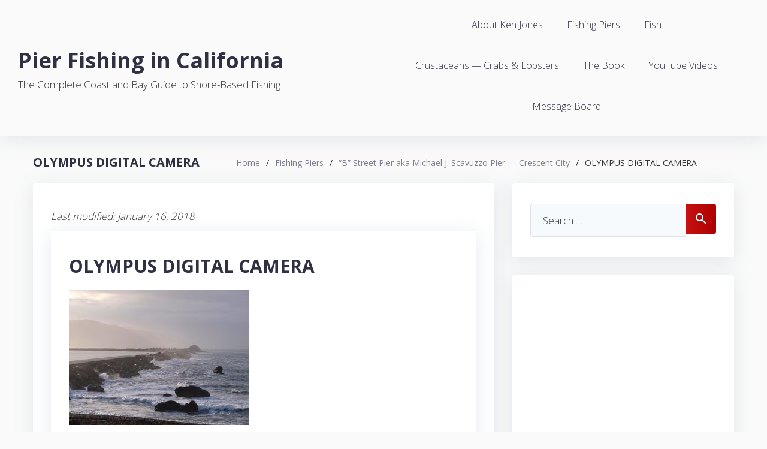

--- FILE ---
content_type: text/html; charset=UTF-8
request_url: https://www.pierfishing.com/b-street-pier-aka-michael-j-scavuzzo-pier-crescent-city/olympus-digital-camera-498/
body_size: 11910
content:
<!DOCTYPE html>
<html lang="en-US">
<head>
<meta charset="UTF-8">
<meta name="viewport" content="width=device-width, initial-scale=1">
<link rel="profile" href="http://gmpg.org/xfn/11">
<link rel="pingback" href="https://www.pierfishing.com/xmlrpc.php">


	<!-- This site is optimized with the Yoast SEO plugin v15.6.2 - https://yoast.com/wordpress/plugins/seo/ -->
	<title>OLYMPUS DIGITAL CAMERA - Pier Fishing in California</title>
	<meta name="robots" content="index, follow, max-snippet:-1, max-image-preview:large, max-video-preview:-1" />
	<link rel="canonical" href="https://www.pierfishing.com/wp-content/uploads/2018/01/B.St_2014_1_16_CC.Jetty_X-1.jpg" />
	<meta property="og:locale" content="en_US" />
	<meta property="og:type" content="article" />
	<meta property="og:title" content="OLYMPUS DIGITAL CAMERA - Pier Fishing in California" />
	<meta property="og:description" content="OLYMPUS DIGITAL CAMERA" />
	<meta property="og:url" content="https://www.pierfishing.com/wp-content/uploads/2018/01/B.St_2014_1_16_CC.Jetty_X-1.jpg" />
	<meta property="og:site_name" content="Pier Fishing in California" />
	<meta property="og:image" content="https://www.pierfishing.com/wp-content/uploads/2018/01/B.St_2014_1_16_CC.Jetty_X-1-1024x768.jpg" />
	<meta property="og:image:width" content="1024" />
	<meta property="og:image:height" content="768" />
	<meta name="twitter:card" content="summary" />
	<script type="application/ld+json" class="yoast-schema-graph">{"@context":"https://schema.org","@graph":[{"@type":"WebSite","@id":"https://www.pierfishing.com/#website","url":"https://www.pierfishing.com/","name":"Pier Fishing in California","description":"The Complete Coast and Bay Guide to Shore-Based Fishing","potentialAction":[{"@type":"SearchAction","target":"https://www.pierfishing.com/?s={search_term_string}","query-input":"required name=search_term_string"}],"inLanguage":"en-US"},{"@type":"WebPage","@id":"https://www.pierfishing.com/wp-content/uploads/2018/01/B.St_2014_1_16_CC.Jetty_X-1.jpg#webpage","url":"https://www.pierfishing.com/wp-content/uploads/2018/01/B.St_2014_1_16_CC.Jetty_X-1.jpg","name":"OLYMPUS DIGITAL CAMERA - Pier Fishing in California","isPartOf":{"@id":"https://www.pierfishing.com/#website"},"datePublished":"2018-01-16T18:41:35+00:00","dateModified":"2018-01-16T18:41:35+00:00","inLanguage":"en-US","potentialAction":[{"@type":"ReadAction","target":["https://www.pierfishing.com/wp-content/uploads/2018/01/B.St_2014_1_16_CC.Jetty_X-1.jpg"]}]}]}</script>
	<!-- / Yoast SEO plugin. -->


<link rel='dns-prefetch' href='//www.googletagmanager.com' />
<link rel='dns-prefetch' href='//fonts.googleapis.com' />
<link rel='dns-prefetch' href='//s.w.org' />
<link rel='dns-prefetch' href='//pagead2.googlesyndication.com' />
<link rel="alternate" type="application/rss+xml" title="Pier Fishing in California &raquo; Feed" href="https://www.pierfishing.com/feed/" />
<link rel="alternate" type="application/rss+xml" title="Pier Fishing in California &raquo; Comments Feed" href="https://www.pierfishing.com/comments/feed/" />
<link rel="alternate" type="application/rss+xml" title="Pier Fishing in California &raquo; OLYMPUS DIGITAL CAMERA Comments Feed" href="https://www.pierfishing.com/b-street-pier-aka-michael-j-scavuzzo-pier-crescent-city/olympus-digital-camera-498/feed/" />
		<script type="text/javascript">
			window._wpemojiSettings = {"baseUrl":"https:\/\/s.w.org\/images\/core\/emoji\/13.0.0\/72x72\/","ext":".png","svgUrl":"https:\/\/s.w.org\/images\/core\/emoji\/13.0.0\/svg\/","svgExt":".svg","source":{"concatemoji":"https:\/\/www.pierfishing.com\/wp-includes\/js\/wp-emoji-release.min.js?ver=5.5.11"}};
			!function(e,a,t){var n,r,o,i=a.createElement("canvas"),p=i.getContext&&i.getContext("2d");function s(e,t){var a=String.fromCharCode;p.clearRect(0,0,i.width,i.height),p.fillText(a.apply(this,e),0,0);e=i.toDataURL();return p.clearRect(0,0,i.width,i.height),p.fillText(a.apply(this,t),0,0),e===i.toDataURL()}function c(e){var t=a.createElement("script");t.src=e,t.defer=t.type="text/javascript",a.getElementsByTagName("head")[0].appendChild(t)}for(o=Array("flag","emoji"),t.supports={everything:!0,everythingExceptFlag:!0},r=0;r<o.length;r++)t.supports[o[r]]=function(e){if(!p||!p.fillText)return!1;switch(p.textBaseline="top",p.font="600 32px Arial",e){case"flag":return s([127987,65039,8205,9895,65039],[127987,65039,8203,9895,65039])?!1:!s([55356,56826,55356,56819],[55356,56826,8203,55356,56819])&&!s([55356,57332,56128,56423,56128,56418,56128,56421,56128,56430,56128,56423,56128,56447],[55356,57332,8203,56128,56423,8203,56128,56418,8203,56128,56421,8203,56128,56430,8203,56128,56423,8203,56128,56447]);case"emoji":return!s([55357,56424,8205,55356,57212],[55357,56424,8203,55356,57212])}return!1}(o[r]),t.supports.everything=t.supports.everything&&t.supports[o[r]],"flag"!==o[r]&&(t.supports.everythingExceptFlag=t.supports.everythingExceptFlag&&t.supports[o[r]]);t.supports.everythingExceptFlag=t.supports.everythingExceptFlag&&!t.supports.flag,t.DOMReady=!1,t.readyCallback=function(){t.DOMReady=!0},t.supports.everything||(n=function(){t.readyCallback()},a.addEventListener?(a.addEventListener("DOMContentLoaded",n,!1),e.addEventListener("load",n,!1)):(e.attachEvent("onload",n),a.attachEvent("onreadystatechange",function(){"complete"===a.readyState&&t.readyCallback()})),(n=t.source||{}).concatemoji?c(n.concatemoji):n.wpemoji&&n.twemoji&&(c(n.twemoji),c(n.wpemoji)))}(window,document,window._wpemojiSettings);
		</script>
		<style type="text/css">
img.wp-smiley,
img.emoji {
	display: inline !important;
	border: none !important;
	box-shadow: none !important;
	height: 1em !important;
	width: 1em !important;
	margin: 0 .07em !important;
	vertical-align: -0.1em !important;
	background: none !important;
	padding: 0 !important;
}
</style>
	<link rel='stylesheet' id='jquery-swiper-css'  href='https://www.pierfishing.com/wp-content/themes/wild-ride/assets/css/swiper.min.css?ver=3.3.0' type='text/css' media='all' />
<link rel='stylesheet' id='jquery-slider-pro-css'  href='https://www.pierfishing.com/wp-content/themes/wild-ride/assets/css/slider-pro.min.css?ver=1.2.4' type='text/css' media='all' />
<link rel='stylesheet' id='wp-block-library-css'  href='https://www.pierfishing.com/wp-includes/css/dist/block-library/style.min.css?ver=5.5.11' type='text/css' media='all' />
<link rel='stylesheet' id='titan-adminbar-styles-css'  href='https://www.pierfishing.com/wp-content/plugins/anti-spam/assets/css/admin-bar.css?ver=7.2.1' type='text/css' media='all' />
<link rel='stylesheet' id='contact-form-7-css'  href='https://www.pierfishing.com/wp-content/plugins/contact-form-7/includes/css/styles.css?ver=5.3.2' type='text/css' media='all' />
<link rel='stylesheet' id='font-awesome-css'  href='//maxcdn.bootstrapcdn.com/font-awesome/4.5.0/css/font-awesome.min.css?ver=4.5.0' type='text/css' media='all' />
<link rel='stylesheet' id='material-icons-css'  href='https://www.pierfishing.com/wp-content/themes/wild-ride/assets/css/material-icons.css?ver=2.1.0' type='text/css' media='all' />
<link rel='stylesheet' id='magnific-popup-css'  href='https://www.pierfishing.com/wp-content/themes/wild-ride/assets/css/magnific-popup.css?ver=1.0.1' type='text/css' media='all' />
<link rel='stylesheet' id='blank-style-css'  href='https://www.pierfishing.com/wp-content/themes/wild-ride/style.css?ver=1.0.0' type='text/css' media='all' />
<link rel='stylesheet' id='cherry-google-fonts-css'  href='//fonts.googleapis.com/css?family=Open+Sans%3A300%2C700%2C900%2C400&#038;subset=latin&#038;ver=5.5.11' type='text/css' media='all' />
<script type='text/javascript' src='https://www.pierfishing.com/wp-includes/js/jquery/jquery.js?ver=1.12.4-wp' id='jquery-core-js'></script>

<!-- Google Analytics snippet added by Site Kit -->
<script type='text/javascript' src='https://www.googletagmanager.com/gtag/js?id=UA-124894710-1' id='google_gtagjs-js' async></script>
<script type='text/javascript' id='google_gtagjs-js-after'>
window.dataLayer = window.dataLayer || [];function gtag(){dataLayer.push(arguments);}
gtag('set', 'linker', {"domains":["www.pierfishing.com"]} );
gtag("js", new Date());
gtag("set", "developer_id.dZTNiMT", true);
gtag("config", "UA-124894710-1", {"anonymize_ip":true});
</script>

<!-- End Google Analytics snippet added by Site Kit -->
<link rel="https://api.w.org/" href="https://www.pierfishing.com/wp-json/" /><link rel="alternate" type="application/json" href="https://www.pierfishing.com/wp-json/wp/v2/media/2709" /><link rel="EditURI" type="application/rsd+xml" title="RSD" href="https://www.pierfishing.com/xmlrpc.php?rsd" />
<link rel="wlwmanifest" type="application/wlwmanifest+xml" href="https://www.pierfishing.com/wp-includes/wlwmanifest.xml" /> 
<meta name="generator" content="WordPress 5.5.11" />
<link rel='shortlink' href='https://www.pierfishing.com/?p=2709' />
<link rel="alternate" type="application/json+oembed" href="https://www.pierfishing.com/wp-json/oembed/1.0/embed?url=https%3A%2F%2Fwww.pierfishing.com%2Fb-street-pier-aka-michael-j-scavuzzo-pier-crescent-city%2Folympus-digital-camera-498%2F" />
<link rel="alternate" type="text/xml+oembed" href="https://www.pierfishing.com/wp-json/oembed/1.0/embed?url=https%3A%2F%2Fwww.pierfishing.com%2Fb-street-pier-aka-michael-j-scavuzzo-pier-crescent-city%2Folympus-digital-camera-498%2F&#038;format=xml" />
<meta name="generator" content="Site Kit by Google 1.70.0" />
<!--BEGIN: TRACKING CODE MANAGER BY INTELLYWP.COM IN HEAD//-->
<!-- Global site tag (gtag.js) - Google Analytics -->
<script async src="https://www.googletagmanager.com/gtag/js?id=UA-124894710-1"></script>
<script>
  window.dataLayer = window.dataLayer || [];
  function gtag(){dataLayer.push(arguments);}
  gtag('js', new Date());

  gtag('config', 'UA-124894710-1');
</script>
<!--END: https://wordpress.org/plugins/tracking-code-manager IN HEAD//-->
<!-- Google AdSense snippet added by Site Kit -->
<meta name="google-adsense-platform-account" content="ca-host-pub-2644536267352236">
<meta name="google-adsense-platform-domain" content="sitekit.withgoogle.com">
<!-- End Google AdSense snippet added by Site Kit -->
<style type="text/css">.recentcomments a{display:inline !important;padding:0 !important;margin:0 !important;}</style><style type="text/css" id="custom-background-css">
body.custom-background { background-color: #fafafa; }
</style>
	
<!-- Google AdSense snippet added by Site Kit -->
<script  async src="https://pagead2.googlesyndication.com/pagead/js/adsbygoogle.js?client=ca-pub-5085839518660923" crossorigin="anonymous"></script>

<!-- End Google AdSense snippet added by Site Kit -->
<link rel="icon" href="https://www.pierfishing.com/wp-content/uploads/2020/08/cropped-android-chrome-512x512-1-1-32x32.png" sizes="32x32" />
<link rel="icon" href="https://www.pierfishing.com/wp-content/uploads/2020/08/cropped-android-chrome-512x512-1-1-192x192.png" sizes="192x192" />
<link rel="apple-touch-icon" href="https://www.pierfishing.com/wp-content/uploads/2020/08/cropped-android-chrome-512x512-1-1-180x180.png" />
<meta name="msapplication-TileImage" content="https://www.pierfishing.com/wp-content/uploads/2020/08/cropped-android-chrome-512x512-1-1-270x270.png" />
<style type="text/css">/* Typography */body {font-style: normal;font-weight: 300;font-size: 17px;line-height: 1.5;font-family: 'Open Sans', sans-serif;letter-spacing: 0px;text-align: left;color: #353535;}h1 {font-style: normal;font-weight: 700;font-size: 24px;line-height: 1.1;font-family: 'Open Sans', sans-serif;letter-spacing: 0px;text-align: inherit;color: #303043;}h2 {font-style: normal;font-weight: 700;font-size: 20px;line-height: 1.1;font-family: 'Open Sans', sans-serif;letter-spacing: 0px;text-align: inherit;color: #303043;}h3 {font-style: normal;font-weight: 700;font-size: 18px;line-height: 1.2;font-family: 'Open Sans', sans-serif;letter-spacing: 0px;text-align: inherit;color: #303043;}h4 {font-style: normal;font-weight: 700;font-size: 16px;line-height: 1.3;font-family: 'Open Sans', sans-serif;letter-spacing: 0px;text-align: inherit;color: #303043;}h5 {font-style: normal;font-weight: 700;font-size: 18px;line-height: 1.4;font-family: 'Open Sans', sans-serif;letter-spacing: 0px;text-align: inherit;color: #303043;}h6 {font-style: normal;font-weight: 700;font-size: 13px;line-height: 1.4;font-family: 'Open Sans', sans-serif;letter-spacing: 0px;text-align: inherit;color: #303043;}@media (min-width: 992px) {h1 { font-size: 80px; }h2 { font-size: 60px; }h3 { font-size: 40px; }h4 { font-size: 30px; }h5 { font-size: 20px; }h6 { font-size: 16px; }}.breadcrumbs__items {font-style: normal;font-weight: 400;font-size: 14px;line-height: 1.5;font-family: 'Open Sans', sans-serif;letter-spacing: 0px;text-align: ;}a,h1 a:hover,h2 a:hover,h3 a:hover,h4 a:hover,h5 a:hover,h6 a:hover,.not-found .page-title { color: #7e7e90; }a:hover { color: #c61111; }mark, ins {color: #ffffff;background-color: #7e7e90;}::-webkit-input-placeholder { color: #353535; }::-moz-placeholder{ color: #353535; }:-moz-placeholder{ color: #353535; }:-ms-input-placeholder{ color: #353535; }.site-logo {font-style: normal;font-weight: 900;font-size: 36px;font-family: 'Open Sans', sans-serif;}.site-logo__link,.site-logo__link:hover,.site-logo__link:active,.site-logo__link:visited {color: #303043;}/* Invert Color Scheme */.invert { color: #ffffff; }.invert h1 { color: #ffffff; }.invert h2 { color: #ffffff; }.invert h3 { color: #ffffff; }.invert h4 { color: #ffffff; }.invert h5 { color: #ffffff; }.invert h6 { color: #ffffff; }.invert a:hover { color: #303043; }/* Header */.header-container {background-color: #fafafa;background-image: url();background-repeat: repeat;background-position: center top;background-attachment: scroll;}.top-panel {background-color: #eef4fa;}.boxed-wrap {max-width: 1200px;margin: 0 auto;}/* Content */@media (min-width: 1200px) {.container {max-width: 1200px;}}.widget ul li {color: #7e7e90;}/* invert color */.invert .widget ul li, .invert .widget ul li a {color: #ffffff;}.invert .widget ul li a:hover {color: #303043;}.invert .widget select{color: #303043;}/*--------------------------------------------------------------# Widget calendar--------------------------------------------------------------*/.widget_calendar .calendar_wrap caption{color: #ffffff;background: #c61111;background: -webkit-linear-gradient(to right, #c61111 0%, rgb(173,0,0) 100%);background: linear-gradient(to right, #c61111 0%, rgb(173,0,0) 100%);}.widget_calendar .calendar_wrap th{color: #c61111;}.widget_calendar .calendar_wrap tr td a::before{background-color: #eef4fa;}/* invert color */.invert .widget_calendar .calendar_wrap caption{color: #ffffff;background: #303043;background: -webkit-linear-gradient(to right, #303043 0%, rgb(23,23,42) 100%);background: linear-gradient(to right, #303043 0%, rgb(23,23,42) 100%);}.invert .widget_calendar .calendar_wrap th{color: #303043;}.invert .widget_calendar .calendar_wrap a{color: #ffffff;}.invert .widget_calendar .calendar_wrap a:hover{color: #303043;}.invert .widget_calendar .calendar_wrap tr td a::before{background-color: ;}/*--------------------------------------------------------------# Widget Tag Cloud--------------------------------------------------------------*/.widget_tag_cloud .tagcloud a{color: #fff;}.widget_tag_cloud .tagcloud a:hover{color: #ffffff;border-color: #c61111;background: #c61111;background: -webkit-linear-gradient(to right, #c61111 0%, rgb(173,0,0) 100%);background: linear-gradient(to right, #c61111 0%, rgb(173,0,0) 100%);}/* invert color */.invert .widget_tag_cloud .tagcloud a{color: #ffffff;}.invert .widget_tag_cloud .tagcloud a:hover{color: #ffffff;background: #303043;background: -webkit-linear-gradient(to right, #303043 0%, rgb(23,23,42) 100%);background: linear-gradient(to right, #303043 0%, rgb(23,23,42) 100%);}/*--------------------------------------------------------------# Widget Recent Posts--------------------------------------------------------------*/.widget_recent_entries ul li a, .widget_recent_comments ul li>a{color: #c61111;}.widget_recent_entries ul li a:hover, .widget_recent_comments ul li>a:hover{color: #7e7e90;}.widget_recent_entries ul li .post-date::before{color: rgba(198,17,17,0.3);}/* invert color */.invert .widget_recent_entries ul li a, .invert .widget_recent_comments ul li>a{color: #303043;}.invert .widget_recent_entries ul li a:hover, .invert .widget_recent_comments ul li>a:hover{color: #ffffff;}.invert .widget_recent_entries ul li .post-date::before{color: rgba(198,17,17,0.3);}.widget-taxonomy-tiles__content::before{background: #c61111;background: -webkit-linear-gradient(to right, #c61111 0%, rgb(173,0,0) 100%);background: linear-gradient(to right, #c61111 0%, rgb(173,0,0) 100%);}.widget-taxonomy-tiles__inner:hover .widget-taxonomy-tiles__content::before {background: #303043;background: -webkit-linear-gradient(to right, #303043 0%, rgb(48,48,67) 100%);background: linear-gradient(to right, #303043 0%, rgb(48,48,67) 100%);}.widget-taxonomy-tiles__content a:hover{color: #7e7e90;-webkit-transition: all 0.3s ease;transition: all 0.3s ease;}.widget-image-grid__content::before{background: #303043;}.widget-image-grid__content .widget-image-grid__link:hover {color: #eef4fa;}.widget-image-grid__content .widget-image-grid__link i{color: #eef4fa;}.widget-image-grid__content .widget-image-grid__title a:hover {color: #c61111;}.swiper-pagination .swiper-pagination-bullet{background-color: #c61111;}.swiper-button-next, .swiper-button-prev{color: #ffffff;background: #303043;}.swiper-container .swiper-button-next i, .swiper-container .swiper-button-prev i {color: #ffffff;}.swiper-button-next:hover{color: #ffffff;background: #c61111;background: -webkit-linear-gradient(to right, #c61111 0%, rgb(173,0,0) 100%);background: linear-gradient(to right, #c61111 0%, rgb(173,0,0) 100%);}.swiper-button-prev:hover{color: #ffffff;background: #c61111;background: -webkit-linear-gradient(to left, #c61111 0%, rgb(173,0,0) 100%);background: linear-gradient(to left, #c61111 0%, rgb(173,0,0) 100%);}.footer-area .swiper-wrapper .post .inner{background-color: #303043;}.wild_ride-smartslider .sp-arrows .sp-arrow{color: #ffffff;background: #303043;}.wild_ride-smartslider .sp-arrows .sp-next-arrow:hover{color: #ffffff;background: #c61111;background: -webkit-linear-gradient(to right, #c61111 0%, rgb(173,0,0) 100%);background: linear-gradient(to right, #c61111 0%, rgb(173,0,0) 100%);}.wild_ride-smartslider .sp-arrows .sp-previous-arrow:hover{color: #ffffff;background: #c61111;background: -webkit-linear-gradient(to left, #c61111 0%, rgb(173,0,0) 100%);background: linear-gradient(to left, #c61111 0%, rgb(173,0,0) 100%);}.sp-image-container {position: relative;}.sp-image-container:after {content: "";position: absolute;left: 0;top: 0;right: 0;bottom: 0;background: rgba(48,48,67,0.5);}.instagram__cover { background-color: #c61111; }.invert .instagram__cover { background-color: #ffffff; }.invert .instagram__cover:before { color: #c61111; }.widget_fbw_id .loader {border-top: 1.1em solid rgba(198,17,17,0.2);border-right: 1.1em solid rgba(198,17,17,0.2);border-bottom: 1.1em solid rgba(198,17,17,0.2);border-left: 1.1em solid #c61111;}.subscribe-block__input { color: #353535; }.widget_tf_track_kickstarter .tf-tracker {background: rgba(48,48,67,0.76);color: #ffffff;}.tf-tracker h1,.tf-tracker h2,.tf-tracker h3,.tf-tracker h4,.tf-tracker h5,.tf-tracker h6 {color: #ffffff;}.tf-tracker-value {color: #c61111;font-weight: 700;}.sidebar-primary .widget_give_forms_widget,.sidebar-secondary .widget_give_forms_widget,.before-content-area .widget_give_forms_widget,.after-content-area .widget_give_forms_widget,.before-loop-area .widget_give_forms_widget,.after-loop-area .widget_give_forms_widget {background-color: #c61111;}.widget_give_forms_widget .widget-title {color: #ffffff;}.give-btn {background: #303043;color: #ffffff;}.give-btn:hover {background: rgb(10,10,29);color: #ffffff;}.top-panel__message .material-icons {color: #c61111;}.top-panel__menu-list li a,.top-panel__menu-list li a:active,.top-panel__menu-list li a:visited {color: #c61111;}.top-panel__menu-list li.current-menu-item a,.top-panel__menu-list li.current_page_item a,.top-panel__menu-list li a:hover {color: #353535;}.search-form .search-form__field {color: #353535;font-family: 'Open Sans', sans-serif;}.search-form .search-form__field::-webkit-input-placeholder { color: #353535; }.search-form .search-form__field::-moz-placeholder { color: #353535; }.search-form .search-form__field:-moz-placeholder { color: #353535; }.search-form .search-form__field:-ms-input-placeholder { color: #353535; }.top-panel .search-form .search-form__submit {color: #303043;}.top-panel .search-form .search-form__submit:hover {color: #c61111;}.social-list a,.social-list a:hover,.social-list a:active,.social-list a:visited,.share-btns__link,.share-btns__link:hover,.share-btns__link:active,.share-btns__link:visited {color: #c61111;}.social-list a:hover::before,.share-btns__link:hover {background: #eef4fa;}.footer-area .social-list li > a:hover::before { background: #303043; }.social-list--footer li > a:hover { color: #ffffff; }.social-list--footer li > a:hover::before { background-color: rgba(255,255,255,0.1); }.main-navigation ul.menu > li > a,.main-navigation ul.menu > li > a:visited,.main-navigation ul.menu > li > a:active {color: #303043;}.menu-item_description {color: #353535;}.main-navigation ul.menu > li > a:before {background: #c61111;}.main-navigation ul.menu > li:hover > a,.main-navigation ul.menu > li.menu-hover > a,.main-navigation ul.menu > li.current_page_item > a,.main-navigation ul.menu > li.current-menu-item > a,.main-navigation ul.menu > li.current_page_ancestor > a:hover {color: #c61111;}.main-navigation ul ul a {color: #353535;}.main-navigation ul.sub-menu > li > a:hover,.main-navigation ul.sub-menu > li.menu-hover > a,.main-navigation ul.sub-menu > li.current_page_item > a,.main-navigation ul.sub-menu > li.current-menu-item > a,.main-navigation ul.sub-menu > li.current_page_ancestor > a:hover {color: #c61111;}.main-navigation ul.sub-menu {background: #eef4fa;}/* Small menu. */.menu-toggle .material-icons {color: #c61111;}.site-footer {background-color: #303043;}.footer-area-wrap {background-color: #298ffc;}.site-footer a:hover, .site-footer a:focus,.site-footer a:active { color: #353535; }.footer-menu__items li.current-menu-item a,.footer-menu__items li.current_page_item a {color: #353535;}.btn,.comment-form .submit,.wpcf7-submit,.post-password-form label + input {color: #ffffff;background: #c61111;background: -webkit-linear-gradient(to right, #c61111 0%, rgb(173,0,0) 100%);background: linear-gradient(to right, #c61111 0%, rgb(173,0,0) 100%);}.btn:hover,.comment-form .submit:hover,.wpcf7-submit:hover,.post-password-form label + input:hover {color: #ffffff;background: #303043;background: -webkit-linear-gradient(to right, #303043 0%, rgb(23,23,42) 100%);background: linear-gradient(to right, #303043 0%, rgb(23,23,42) 100%);}.btn:active,.wpcf7-submit:active,.comment-form .submit:active {box-shadow: 0 0 12px rgba(48,48,67,0.35);}.btn:focus,.wpcf7-submit:focus,.comment-form .submit:focus {color: #ffffff;background: #303043;background: -webkit-linear-gradient(to right, #303043 0%, rgb(23,23,42) 100%);background: linear-gradient(to right, #303043 0%, rgb(23,23,42) 100%);}.btn.btn-secondary,.invert .btn {background: #303043;}.btn.btn-secondary:hover,.invert .btn:hover {background: rgb(10,10,29);color: #ffffff;}blockquote {color: #c61111;}blockquote cite {color: #303043;}.single-format-quote blockquote {color: #ffffff;background-color: #303043;}.single-format-quote blockquote:before,.single-format-quote blockquote cite {color: #c61111;}ul, ol {color: #303043;}code {color: #ffffff;background: #c61111;}.post__cats a,.sticky__label {color: #ffffff;background: #c61111;background: -webkit-linear-gradient(to right, #c61111 0%, rgb(173,0,0) 100%);background: linear-gradient(to right, #c61111 0%, rgb(173,0,0) 100%);}.post__cats a:hover{color: #ffffff;background: #303043;background: -webkit-linear-gradient(to right, #303043 0%, rgb(23,23,42) 100%);background: linear-gradient(to right, #303043 0%, rgb(23,23,42) 100%);}.invert .post__cats a:hover{color: #7e7e90;background: #ffffff;}.post .material-icons{color: rgba(198,17,17,0.3);}.post-author,.posted-by,.post-featured-content {color: #303043;}.post-featured-content.format-quote.invert {color: #ffffff;background-color: #303043;}.post__tags {color: #7e7e90;}.post-author__holder {background-color: #7e7e90;}.post-author__title a:hover {color:#303043;}.post-format-link {background: rgba(198,17,17,0.8);}.post-format-quote {color: #ffffff;}.post-format-quote:before,.post-format-quote cite,#cancel-comment-reply-link {color: #c61111;}#cancel-comment-reply-link:hover {color: #303043;}.pagination a.page-numbers {color: #303043;}.pagination a.page-numbers:hover,.pagination span.page-numbers.current {color: #c61111;background: #eef4fa;}.pagination .page-numbers.next,.pagination .page-numbers.prev {color: #ffffff;background: #c61111;background: -webkit-linear-gradient(to right, #c61111 0%, rgb(173,0,0) 100%);background: linear-gradient(to right, #c61111 0%, rgb(173,0,0) 100%);}.pagination .page-numbers.next:hover,.pagination .page-numbers.prev:hover {color: #ffffff;background: #303043;background: -webkit-linear-gradient(to right, #303043 0%, rgb(23,23,42) 100%);background: linear-gradient(to right, #303043 0%, rgb(23,23,42) 100%);}#toTop {color: #ffffff;background: #fff;}#toTop:before {color: #c61111;}#toTop span{color: #303043;}#toTop:hover {background: #303043;}#toTop:hover span{color: #ffffff;}.tm-folding-cube .tm-cube:before {background-color: #c61111;}</style>		<style type="text/css" id="wp-custom-css">
			.info-block { 
display: none;
}

.top-panel {
	display: none;
}

.site-logo, .site-description, .site-logo__link {font-family: "open sans"}

.page-links {
	font-weight: bold;
	font-size: 150%;
}

ins.adsbygoogle { 
	background: transparent !important; 
  background-color: #fff !important;
}

.GoogleActiveViewInnerContainer {
	background-color: #fff !important;
}		</style>
		


	
</head>

<body class="attachment attachment-template-default single single-attachment postid-2709 attachmentid-2709 attachment-jpeg custom-background do-etfw group-blog layout-fullwidth blog-grid-2-cols position-one-right-sidebar sidebar-1-3">
<div id="page" class="site">
	<a class="skip-link screen-reader-text" href="#content">Skip to content</a>
	<header id="masthead" class="site-header minimal" role="banner">
		<div class="top-panel">
			<div class="top-panel__wrap"><div class="top-panel__message"><div class="info-block"><i class="material-icons">place</i> 25 East 12th Street 16st Floor New York, NY 12222, United States</div><div class="info-block"> <i class="material-icons indent-left">call</i> 800-2345-6789</div></div><div class="top-panel__menu"><ul id="menu-main" class="top-panel__menu-list"><li id="menu-item-140" class="menu-item menu-item-type-post_type menu-item-object-page menu-item-140"><a href="https://www.pierfishing.com/about/">About Ken Jones</a></li>
<li id="menu-item-30" class="menu-item menu-item-type-taxonomy menu-item-object-category menu-item-has-children menu-item-30"><a href="https://www.pierfishing.com/category/piers/">Fishing Piers</a></li>
<li id="menu-item-2757" class="menu-item menu-item-type-taxonomy menu-item-object-category menu-item-has-children menu-item-2757"><a href="https://www.pierfishing.com/category/fish/">Fish</a></li>
<li id="menu-item-7597" class="menu-item menu-item-type-taxonomy menu-item-object-category menu-item-7597"><a href="https://www.pierfishing.com/category/crustaceans-crabs-lobsters/">Crustaceans — Crabs &amp; Lobsters</a></li>
<li id="menu-item-39" class="menu-item menu-item-type-post_type menu-item-object-page menu-item-39"><a href="https://www.pierfishing.com/the-book/">The Book</a></li>
<li id="menu-item-9548" class="menu-item menu-item-type-custom menu-item-object-custom menu-item-has-children menu-item-9548"><a href="/pier-fishing-in-california-youtube-videos/videos-page-1/">YouTube Videos</a></li>
<li id="menu-item-33" class="menu-item menu-item-type-custom menu-item-object-custom menu-item-has-children menu-item-33"><a href="https://www.pierfishing.com/msgboard">Message Board</a></li>
</ul></div></div>
		</div><!-- .top-panel -->

		<div class="header-container">
			<div class="header-container_wrap">
				<div class="header-container__flex">
		<div class="site-branding">
		<div class="site-logo"><a class="site-logo__link" href="https://www.pierfishing.com/" rel="home">Pier Fishing in California</a></div>		<div class="site-description">The Complete Coast and Bay Guide to Shore-Based Fishing</div>	</div>
		<nav id="site-navigation" class="main-navigation" role="navigation">
		<button class="menu-toggle" aria-controls="main-menu" aria-expanded="false"><i class="material-icons">menu</i></button>
		<ul id="main-menu" class="menu"><li class="menu-item menu-item-type-post_type menu-item-object-page menu-item-140"><a href="https://www.pierfishing.com/about/">About Ken Jones</a></li>
<li class="menu-item menu-item-type-taxonomy menu-item-object-category menu-item-has-children menu-item-30"><a href="https://www.pierfishing.com/category/piers/">Fishing Piers</a>
<ul class="sub-menu">
	<li id="menu-item-239" class="menu-item menu-item-type-taxonomy menu-item-object-category menu-item-239"><a href="https://www.pierfishing.com/category/piers/southern-california/">Southern California</a></li>
	<li id="menu-item-2748" class="menu-item menu-item-type-taxonomy menu-item-object-category menu-item-2748"><a href="https://www.pierfishing.com/category/piers/central-california/">Central California</a></li>
	<li id="menu-item-242" class="menu-item menu-item-type-taxonomy menu-item-object-category menu-item-242"><a href="https://www.pierfishing.com/category/piers/northern-california/">Northern California</a></li>
	<li id="menu-item-2746" class="menu-item menu-item-type-taxonomy menu-item-object-category menu-item-2746"><a href="https://www.pierfishing.com/category/piers/san-francisco-bay-area/">San Francisco Bay Area</a></li>
	<li id="menu-item-2747" class="menu-item menu-item-type-taxonomy menu-item-object-category menu-item-2747"><a href="https://www.pierfishing.com/category/piers/carquinez-strait-west-delta/">Carquinez Strait — West Delta</a></li>
</ul>
</li>
<li class="menu-item menu-item-type-taxonomy menu-item-object-category menu-item-has-children menu-item-2757"><a href="https://www.pierfishing.com/category/fish/">Fish</a>
<ul class="sub-menu">
	<li id="menu-item-3579" class="menu-item menu-item-type-taxonomy menu-item-object-category menu-item-3579"><a href="https://www.pierfishing.com/category/fish/bass/">Bass</a></li>
	<li id="menu-item-3580" class="menu-item menu-item-type-taxonomy menu-item-object-category menu-item-3580"><a href="https://www.pierfishing.com/category/fish/croaker/">Croaker</a></li>
	<li id="menu-item-3582" class="menu-item menu-item-type-taxonomy menu-item-object-category menu-item-3582"><a href="https://www.pierfishing.com/category/fish/flatfish/">Flatfish</a></li>
	<li id="menu-item-3583" class="menu-item menu-item-type-taxonomy menu-item-object-category menu-item-3583"><a href="https://www.pierfishing.com/category/fish/greenling-lingcod/">Greenling &amp; Lingcod</a></li>
	<li id="menu-item-3586" class="menu-item menu-item-type-taxonomy menu-item-object-category menu-item-3586"><a href="https://www.pierfishing.com/category/fish/kelpfish-fringeheads/">Kelpfish &amp; Fringeheads</a></li>
	<li id="menu-item-3587" class="menu-item menu-item-type-taxonomy menu-item-object-category menu-item-3587"><a href="https://www.pierfishing.com/category/fish/mackerel-tuna-jacks/">Mackerel &#038; Tuna</a></li>
	<li id="menu-item-3588" class="menu-item menu-item-type-taxonomy menu-item-object-category menu-item-3588"><a href="https://www.pierfishing.com/category/fish/misc/">Misc.</a></li>
	<li id="menu-item-3570" class="menu-item menu-item-type-taxonomy menu-item-object-category menu-item-3570"><a href="https://www.pierfishing.com/category/fish/rockfish/">Rockfish</a></li>
	<li id="menu-item-3569" class="menu-item menu-item-type-taxonomy menu-item-object-category menu-item-3569"><a href="https://www.pierfishing.com/category/fish/perch-perch/">Perch</a></li>
	<li id="menu-item-3590" class="menu-item menu-item-type-taxonomy menu-item-object-category menu-item-3590"><a href="https://www.pierfishing.com/category/fish/rays-guitarfisg-skates/">Rays, Guitarfish &amp; Skates</a></li>
	<li id="menu-item-3593" class="menu-item menu-item-type-taxonomy menu-item-object-category menu-item-3593"><a href="https://www.pierfishing.com/category/fish/sculpin/">Sculpin</a></li>
	<li id="menu-item-3594" class="menu-item menu-item-type-taxonomy menu-item-object-category menu-item-3594"><a href="https://www.pierfishing.com/category/fish/sea-chubs/">Sea Chubs and Damselfish</a></li>
	<li id="menu-item-3571" class="menu-item menu-item-type-taxonomy menu-item-object-category menu-item-3571"><a href="https://www.pierfishing.com/category/fish/sharks/">Sharks</a></li>
</ul>
</li>
<li class="menu-item menu-item-type-taxonomy menu-item-object-category menu-item-7597"><a href="https://www.pierfishing.com/category/crustaceans-crabs-lobsters/">Crustaceans — Crabs &amp; Lobsters</a></li>
<li class="menu-item menu-item-type-post_type menu-item-object-page menu-item-39"><a href="https://www.pierfishing.com/the-book/">The Book</a></li>
<li class="menu-item menu-item-type-custom menu-item-object-custom menu-item-has-children menu-item-9548"><a href="/pier-fishing-in-california-youtube-videos/videos-page-1/">YouTube Videos</a>
<ul class="sub-menu">
	<li id="menu-item-9547" class="menu-item menu-item-type-post_type menu-item-object-page menu-item-9547"><a href="https://www.pierfishing.com/pier-fishing-in-california-youtube-videos/videos-page-1/">Videos Page 1</a></li>
	<li id="menu-item-9541" class="menu-item menu-item-type-post_type menu-item-object-page menu-item-9541"><a href="https://www.pierfishing.com/pier-fishing-in-california-youtube-videos/videos-page-2/">Videos Page 2</a></li>
</ul>
</li>
<li class="menu-item menu-item-type-custom menu-item-object-custom menu-item-has-children menu-item-33"><a href="https://www.pierfishing.com/msgboard">Message Board</a>
<ul class="sub-menu">
	<li id="menu-item-9185" class="menu-item menu-item-type-custom menu-item-object-custom menu-item-9185"><a href="https://www.pierfishing.com/msgboard">Active Message Board</a></li>
	<li id="menu-item-9183" class="menu-item menu-item-type-custom menu-item-object-custom menu-item-9183"><a href="https://www.pierfishing.com/msgboard.old/pfmb.mv?forum=&#038;module=index&#038;mode=all&#038;row=0">Archives</a></li>
</ul>
</li>
</ul>	</nav><!-- #site-navigation -->
	</div>
			</div>
		</div><!-- .header-container -->
	</header><!-- #masthead -->

	<div id="content" class="site-content">
	
	
		<div class="breadcrumbs"><div class="container"><div class="breadcrumbs__title"><h5 class="page-title">OLYMPUS DIGITAL CAMERA</h5></div><div class="breadcrumbs__items">
		<div class="breadcrumbs__content">
		<div class="breadcrumbs__wrap"><div class="breadcrumbs__item"><a href="https://www.pierfishing.com/" class="breadcrumbs__item-link is-home" rel="home" title="Home">Home</a></div>
			 <div class="breadcrumbs__item"><div class="breadcrumbs__item-sep">&#47;</div></div> <div class="breadcrumbs__item"><a href="https://www.pierfishing.com/category/piers/" class="breadcrumbs__item-link" rel="tag" title="Fishing Piers">Fishing Piers</a></div>
			 <div class="breadcrumbs__item"><div class="breadcrumbs__item-sep">&#47;</div></div> <div class="breadcrumbs__item"><a href="https://www.pierfishing.com/b-street-pier-aka-michael-j-scavuzzo-pier-crescent-city/" class="breadcrumbs__item-link" rel="tag" title="&#8220;B&#8221; Street Pier aka Michael J. Scavuzzo Pier — Crescent City">&#8220;B&#8221; Street Pier aka Michael J. Scavuzzo Pier — Crescent City</a></div>
			 <div class="breadcrumbs__item"><div class="breadcrumbs__item-sep">&#47;</div></div> <div class="breadcrumbs__item"><span class="breadcrumbs__item-target">OLYMPUS DIGITAL CAMERA</span></div>
		</div>
		</div></div><div class="clear"></div></div>
		</div>
	<div class="container">

		
		<div class="row">

			<div id="primary" class="col-xs-12 col-md-8">

				
				<main id="main" class="site-main" role="main">

					<p><em>Last modified: January 16, 2018</em></p>


<article id="post-2709" class="post-2709 attachment type-attachment status-inherit hentry no-thumb">
	<header class="entry-header">
		<div class="post__cats"></div><h1 class="entry-title">OLYMPUS DIGITAL CAMERA</h1>
		
	</header><!-- .entry-header -->

	<figure class="post-thumbnail">
			</figure><!-- .post-thumbnail -->

	<div class="entry-content">
		<p class="attachment"><a href='https://www.pierfishing.com/wp-content/uploads/2018/01/B.St_2014_1_16_CC.Jetty_X-1.jpg'><img width="300" height="225" src="https://www.pierfishing.com/wp-content/uploads/2018/01/B.St_2014_1_16_CC.Jetty_X-1-300x225.jpg" class="attachment-medium size-medium" alt="" loading="lazy" srcset="https://www.pierfishing.com/wp-content/uploads/2018/01/B.St_2014_1_16_CC.Jetty_X-1-300x225.jpg 300w, https://www.pierfishing.com/wp-content/uploads/2018/01/B.St_2014_1_16_CC.Jetty_X-1-768x576.jpg 768w, https://www.pierfishing.com/wp-content/uploads/2018/01/B.St_2014_1_16_CC.Jetty_X-1-1024x768.jpg 1024w" sizes="(max-width: 300px) 100vw, 300px" /></a></p>
			</div><!-- .entry-content -->

	<footer class="entry-footer">
				<div class="share-btns__list "><div class="share-btns__item facebook-item"><a class="share-btns__link" href="https://www.facebook.com/sharer/sharer.php?u=https://www.pierfishing.com/b-street-pier-aka-michael-j-scavuzzo-pier-crescent-city/olympus-digital-camera-498/&amp;t=OLYMPUS DIGITAL CAMERA" rel="nofollow" target="_blank" rel="nofollow" title="Share on Facebook"><i class="fa fa-facebook"></i><span class="share-btns__label screen-reader-text">Facebook</span></a></div><div class="share-btns__item twitter-item"><a class="share-btns__link" href="https://twitter.com/intent/tweet?url=https://www.pierfishing.com/b-street-pier-aka-michael-j-scavuzzo-pier-crescent-city/olympus-digital-camera-498/&amp;text=OLYMPUS DIGITAL CAMERA" rel="nofollow" target="_blank" rel="nofollow" title="Share on Twitter"><i class="fa fa-twitter"></i><span class="share-btns__label screen-reader-text">Twitter</span></a></div><div class="share-btns__item google-plus-item"><a class="share-btns__link" href="https://plus.google.com/share?url=https://www.pierfishing.com/b-street-pier-aka-michael-j-scavuzzo-pier-crescent-city/olympus-digital-camera-498/" rel="nofollow" target="_blank" rel="nofollow" title="Share on Google+"><i class="fa fa-google-plus"></i><span class="share-btns__label screen-reader-text">Google+</span></a></div><div class="share-btns__item linkedin-item"><a class="share-btns__link" href="http://www.linkedin.com/shareArticle?mini=true&amp;url=https://www.pierfishing.com/b-street-pier-aka-michael-j-scavuzzo-pier-crescent-city/olympus-digital-camera-498/&amp;title=OLYMPUS DIGITAL CAMERA&amp;summary=OLYMPUS DIGITAL CAMERA&amp;source=https://www.pierfishing.com/b-street-pier-aka-michael-j-scavuzzo-pier-crescent-city/olympus-digital-camera-498/" rel="nofollow" target="_blank" rel="nofollow" title="Share on LinkedIn"><i class="fa fa-linkedin"></i><span class="share-btns__label screen-reader-text">LinkedIn</span></a></div><div class="share-btns__item pinterest-item"><a class="share-btns__link" href="https://www.pinterest.com/pin/create/button/?url=https://www.pierfishing.com/b-street-pier-aka-michael-j-scavuzzo-pier-crescent-city/olympus-digital-camera-498/&amp;description=OLYMPUS DIGITAL CAMERA&amp;media=" rel="nofollow" target="_blank" rel="nofollow" title="Share on Pinterest"><i class="fa fa-pinterest"></i><span class="share-btns__label screen-reader-text">Pinterest</span></a></div></div>	</footer><!-- .entry-footer -->
</article><!-- #post-## -->

	<nav class="navigation post-navigation" role="navigation" aria-label="Posts">
		<h2 class="screen-reader-text">Post navigation</h2>
		<div class="nav-links"><div class="nav-previous"><a href="https://www.pierfishing.com/b-street-pier-aka-michael-j-scavuzzo-pier-crescent-city/" rel="prev">&#8220;B&#8221; Street Pier aka Michael J. Scavuzzo Pier — Crescent City</a></div></div>
	</nav>
<div id="comments" class="comments-area">

		<div id="respond" class="comment-respond">
		<h3 id="reply-title" class="comment-reply-title">Leave a Reply <small><a rel="nofollow" id="cancel-comment-reply-link" href="/b-street-pier-aka-michael-j-scavuzzo-pier-crescent-city/olympus-digital-camera-498/#respond" style="display:none;">Cancel reply</a></small></h3><form action="https://www.pierfishing.com/wp-comments-post.php" method="post" id="commentform" class="comment-form" novalidate><p class="comment-notes"><span id="email-notes">Your email address will not be published.</span> Required fields are marked <span class="required">*</span></p><p class="comment-form-comment"><textarea id="comment" class="comment-form__field" name="comment" placeholder="Comments *" cols="45" rows="8" aria-required="true" required="required"></textarea></p><p class="comment-form-author"><input id="author" class="comment-form__field" name="author" type="text" placeholder="Your name *" value="" size="30" aria-required='true' required='required' /></p>
<p class="comment-form-email"><input id="email" class="comment-form__field" name="email" type="text" placeholder="Your e-mail *" value="" size="30" aria-describedby="email-notes" aria-required='true' required='required' /></p>
<p class="comment-form-url"><input id="url" class="comment-form__field" name="url" type="text" placeholder="Your website" value="" size="30" /></p>
<p class="form-submit"><input name="submit" type="submit" id="submit" class="submit" value="Submit Comment" /> <input type='hidden' name='comment_post_ID' value='2709' id='comment_post_ID' />
<input type='hidden' name='comment_parent' id='comment_parent' value='0' />
</p><!-- Anti-spam plugin wordpress.org/plugins/anti-spam/ --><div class="wantispam-required-fields"><input type="hidden" name="wantispam_t" class="wantispam-control wantispam-control-t" value="1667710178" /><div class="wantispam-group wantispam-group-q" style="clear: both;">
					<label>Current ye@r <span class="required">*</span></label>
					<input type="hidden" name="wantispam_a" class="wantispam-control wantispam-control-a" value="2022" />
					<input type="text" name="wantispam_q" class="wantispam-control wantispam-control-q" value="7.2.1" autocomplete="off" />
				  </div>
<div class="wantispam-group wantispam-group-e" style="display: none;">
					<label>Leave this field empty</label>
					<input type="text" name="wantispam_e_email_url_website" class="wantispam-control wantispam-control-e" value="" autocomplete="off" />
				  </div>
</div><!--\End Anti-spam plugin --></form>	</div><!-- #respond -->
	
</div><!-- #comments -->
<br />
<script async src="//pagead2.googlesyndication.com/pagead/js/adsbygoogle.js"></script>
<!-- main site posts bottom -->
<ins class="adsbygoogle"
     style="display:block"
     data-ad-client="ca-pub-5085839518660923"
     data-ad-slot="6420663576"
     data-ad-format="auto"
     data-full-width-responsive="true"></ins>
<script>
(adsbygoogle = window.adsbygoogle || []).push({});
</script>


				</main><!-- #main -->

				
			</div><!-- #primary -->

			
			
<aside id="sidebar-primary" class="col-xs-12 col-md-4 sidebar-primary widget-area" role="complementary"><aside id="search-2" class="widget widget_search"><form role="search" method="get" class="search-form" action="https://www.pierfishing.com/">
	<label>
		<span class="screen-reader-text">Search for:</span>
		<input type="search" class="search-form__field"
			placeholder="Search …"
			value="" name="s"
			title="Search for:" />
	</label>
	<button type="submit" class="search-form__submit btn"><i class="material-icons">search</i></button>
</form></aside><aside id="custom_html-5" class="widget_text widget widget_custom_html"><div class="textwidget custom-html-widget"><script async src="https://pagead2.googlesyndication.com/pagead/js/adsbygoogle.js"></script>
<!-- main site side -->
<ins class="adsbygoogle"
     style="display:block"
     data-ad-client="ca-pub-5085839518660923"
     data-ad-slot="9367074936"
     data-ad-format="auto"
     data-full-width-responsive="true"></ins>
<script>
     (adsbygoogle = window.adsbygoogle || []).push({});
</script></div></aside><aside id="custom_html-7" class="widget_text widget widget_custom_html"><h5 class="widget-title">Donate</h5><div class="textwidget custom-html-widget">Donate to Pier Fishing in California to help us bring you more content!
<a href="https://buymeacoffee.com/pierfishing"><span style="font-face: bold;">https://buymeacoffee.com/pierfishing</span></a></div></aside>
		<aside id="recent-posts-2" class="widget widget_recent_entries">
		<h5 class="widget-title">Recent Posts</h5>
		<ul>
											<li>
					<a href="https://www.pierfishing.com/marin-rod-gun-club-pier/">Marin Rod &#038; Gun Club Pier aka Camiccia Family Memorial Pier — San Rafael</a>
									</li>
											<li>
					<a href="https://www.pierfishing.com/bat-ray/">Bat Ray</a>
									</li>
											<li>
					<a href="https://www.pierfishing.com/redwood-city-marina-fishing-pier-2/">Redwood City Marina Fishing Pier</a>
									</li>
											<li>
					<a href="https://www.pierfishing.com/nicks-cove-pier-marshall-tomales-bay/">Nick&#8217;s Cove Pier — Marshall, Tomales Bay</a>
									</li>
											<li>
					<a href="https://www.pierfishing.com/judge-john-sutter-pier/">Judge John Sutter Pier — Oakland</a>
									</li>
					</ul>

		</aside><aside id="recent-comments-2" class="widget widget_recent_comments"><h5 class="widget-title">Recent Comments</h5><ul id="recentcomments"><li class="recentcomments"><span class="comment-author-link"><a href='http://None' rel='external nofollow ugc' class='url'>Mario</a></span> on <a href="https://www.pierfishing.com/pacific-bonito/#comment-24537">Pacific Bonito</a></li><li class="recentcomments"><span class="comment-author-link"><a href='https://ibaworldtour.com/a-beginners-guide-to-surfing-in-southern-california/' rel='external nofollow ugc' class='url'>A Beginner&#8217;s Guide To Surfing In Southern California &#8211; Iba World Tour</a></span> on <a href="https://www.pierfishing.com/opaleye/#comment-24536">Opaleye</a></li><li class="recentcomments"><span class="comment-author-link">Ken Jones</span> on <a href="https://www.pierfishing.com/city-of-benicia-fishing-pier-aka-benicia-1st-st-pier/#comment-24493">City of Benicia Fishing Pier</a></li><li class="recentcomments"><span class="comment-author-link">Ken Jones</span> on <a href="https://www.pierfishing.com/lucas-wharf-bodega-bay/#comment-24492">Lucas Wharf — Bodega Bay</a></li><li class="recentcomments"><span class="comment-author-link">Ken Jones</span> on <a href="https://www.pierfishing.com/aliso-beach-pier-laguna-beach-gone-bur-not-forgotten/#comment-24491">Aliso Beach Pier — Laguna Beach — Gone But Not Forgotten</a></li></ul></aside><aside id="categories-2" class="widget widget_categories"><h5 class="widget-title">Categories</h5>
			<ul>
					<li class="cat-item cat-item-213"><a href="https://www.pierfishing.com/category/fish/bass/">Bass</a>
</li>
	<li class="cat-item cat-item-140"><a href="https://www.pierfishing.com/category/piers/carquinez-strait-west-delta/">Carquinez Strait — West Delta</a>
</li>
	<li class="cat-item cat-item-138"><a href="https://www.pierfishing.com/category/piers/central-california/">Central California</a>
</li>
	<li class="cat-item cat-item-214"><a href="https://www.pierfishing.com/category/fish/croaker/">Croaker</a>
</li>
	<li class="cat-item cat-item-361"><a href="https://www.pierfishing.com/category/crustaceans-crabs-lobsters/">Crustaceans — Crabs &amp; Lobsters</a>
</li>
	<li class="cat-item cat-item-5"><a href="https://www.pierfishing.com/category/fish/">Fish</a>
</li>
	<li class="cat-item cat-item-4"><a href="https://www.pierfishing.com/category/piers/">Fishing Piers</a>
</li>
	<li class="cat-item cat-item-217"><a href="https://www.pierfishing.com/category/fish/flatfish/">Flatfish</a>
</li>
	<li class="cat-item cat-item-232"><a href="https://www.pierfishing.com/category/fish/greenling-lingcod/">Greenling &amp; Lingcod</a>
</li>
	<li class="cat-item cat-item-223"><a href="https://www.pierfishing.com/category/fish/kelpfish-fringeheads/">Kelpfish &amp; Fringeheads</a>
</li>
	<li class="cat-item cat-item-224"><a href="https://www.pierfishing.com/category/fish/mackerel-tuna-jacks/">Mackerel, Tuna &amp; Jacks</a>
</li>
	<li class="cat-item cat-item-227"><a href="https://www.pierfishing.com/category/fish/misc/">Misc.</a>
</li>
	<li class="cat-item cat-item-8"><a href="https://www.pierfishing.com/category/piers/northern-california/">Northern California</a>
</li>
	<li class="cat-item cat-item-228"><a href="https://www.pierfishing.com/category/fish/perch-perch/">Perch</a>
</li>
	<li class="cat-item cat-item-221"><a href="https://www.pierfishing.com/category/fish/rays-guitarfisg-skates/">Rays, Guitarfish &amp; Skates</a>
</li>
	<li class="cat-item cat-item-216"><a href="https://www.pierfishing.com/category/fish/rockfish/">Rockfish</a>
</li>
	<li class="cat-item cat-item-137"><a href="https://www.pierfishing.com/category/piers/san-francisco-bay-area/">San Francisco Bay Area</a>
</li>
	<li class="cat-item cat-item-215"><a href="https://www.pierfishing.com/category/fish/sculpin/">Sculpin</a>
</li>
	<li class="cat-item cat-item-230"><a href="https://www.pierfishing.com/category/fish/sea-chubs/">Sea Chubs and Damselfish</a>
</li>
	<li class="cat-item cat-item-220"><a href="https://www.pierfishing.com/category/fish/sharks/">Sharks</a>
</li>
	<li class="cat-item cat-item-6"><a href="https://www.pierfishing.com/category/piers/southern-california/">Southern California</a>
</li>
	<li class="cat-item cat-item-219"><a href="https://www.pierfishing.com/category/fish/wrasse/">Wrasse</a>
</li>
			</ul>

			</aside></aside>
		</div><!-- .row -->

		
	</div><!-- .container -->

	


	</div><!-- #content -->

	<footer id="colophon" class="site-footer centered" role="contentinfo">
		<div class="footer-container">
	<div class="site-info">
		<div class="footer-copyright">Copyright 2022 Pier Fishing in California. All rights reserved.</div>	<nav id="footer-navigation" class="footer-menu" role="navigation">
	<ul id="footer-menu-items" class="footer-menu__items inline-list"><li class="menu-item menu-item-type-post_type menu-item-object-page menu-item-140"><a href="https://www.pierfishing.com/about/">About Ken Jones</a></li>
<li class="menu-item menu-item-type-taxonomy menu-item-object-category menu-item-has-children menu-item-30"><a href="https://www.pierfishing.com/category/piers/">Fishing Piers</a></li>
<li class="menu-item menu-item-type-taxonomy menu-item-object-category menu-item-has-children menu-item-2757"><a href="https://www.pierfishing.com/category/fish/">Fish</a></li>
<li class="menu-item menu-item-type-taxonomy menu-item-object-category menu-item-7597"><a href="https://www.pierfishing.com/category/crustaceans-crabs-lobsters/">Crustaceans — Crabs &amp; Lobsters</a></li>
<li class="menu-item menu-item-type-post_type menu-item-object-page menu-item-39"><a href="https://www.pierfishing.com/the-book/">The Book</a></li>
<li class="menu-item menu-item-type-custom menu-item-object-custom menu-item-has-children menu-item-9548"><a href="/pier-fishing-in-california-youtube-videos/videos-page-1/">YouTube Videos</a></li>
<li class="menu-item menu-item-type-custom menu-item-object-custom menu-item-has-children menu-item-33"><a href="https://www.pierfishing.com/msgboard">Message Board</a></li>
</ul>	</nav><!-- #footer-navigation -->
		</div><!-- .site-info -->
</div><!-- .container -->	</footer><!-- #colophon -->
</div><!-- #page -->

<script type='text/javascript' id='cherry-js-core-js-extra'>
/* <![CDATA[ */
var wp_load_style = ["jquery-swiper.css","jquery-slider-pro.css","wp-block-library.css","titan-adminbar-styles.css","contact-form-7.css","blank-style.css","cherry-google-fonts.css"];
var wp_load_script = ["cherry-js-core.js","comment-reply.js","jquery-swiper.js","jquery-slider-pro.js","anti-spam-script.js","contact-form-7.js","wild_ride-theme-script.js","cherry-post-formats.js","do-etfw-twitter-widgets.js","google_gtagjs.js"];
var cherry_ajax = "8e9d7d0731";
var ui_init_object = {"auto_init":"false","targets":[]};
/* ]]> */
</script>
<script type='text/javascript' src='https://www.pierfishing.com/wp-content/themes/wild-ride/cherry-framework/modules/cherry-js-core/assets/js/min/cherry-js-core.min.js?ver=1.0.0' id='cherry-js-core-js'></script>
<script type='text/javascript' src='https://www.pierfishing.com/wp-includes/js/comment-reply.min.js?ver=5.5.11' id='comment-reply-js'></script>
<script type='text/javascript' src='https://www.pierfishing.com/wp-content/themes/wild-ride/assets/js/swiper.jquery.min.js?ver=3.3.0' id='jquery-swiper-js'></script>
<script type='text/javascript' src='https://www.pierfishing.com/wp-content/themes/wild-ride/assets/js/jquery.sliderPro.min.js?ver=1.2.4' id='jquery-slider-pro-js'></script>
<script type='text/javascript' src='https://www.pierfishing.com/wp-content/plugins/anti-spam/assets/js/anti-spam.js?ver=7.2.1' id='anti-spam-script-js'></script>
<script type='text/javascript' id='contact-form-7-js-extra'>
/* <![CDATA[ */
var wpcf7 = {"apiSettings":{"root":"https:\/\/www.pierfishing.com\/wp-json\/contact-form-7\/v1","namespace":"contact-form-7\/v1"},"cached":"1"};
/* ]]> */
</script>
<script type='text/javascript' src='https://www.pierfishing.com/wp-content/plugins/contact-form-7/includes/js/scripts.js?ver=5.3.2' id='contact-form-7-js'></script>
<script type='text/javascript' src='https://www.pierfishing.com/wp-includes/js/hoverIntent.min.js?ver=1.8.1' id='hoverIntent-js'></script>
<script type='text/javascript' src='https://www.pierfishing.com/wp-content/themes/wild-ride/assets/js/jquery.ui.totop.min.js?ver=1.0.0' id='jquery-totop-js'></script>
<script type='text/javascript' id='wild_ride-theme-script-js-extra'>
/* <![CDATA[ */
var wild_ride = {"ajaxurl":"https:\/\/www.pierfishing.com\/wp-admin\/admin-ajax.php","labels":{"totop_button":"Top"}};
/* ]]> */
</script>
<script type='text/javascript' src='https://www.pierfishing.com/wp-content/themes/wild-ride/assets/js/theme-script.js?ver=1.0.0' id='wild_ride-theme-script-js'></script>
<script type='text/javascript' src='https://www.pierfishing.com/wp-content/themes/wild-ride/cherry-framework/modules/cherry-post-formats-api/assets/js/min/cherry-post-formats.min.js?ver=1.0.0' id='cherry-post-formats-js'></script>
<script type='text/javascript' src='https://www.pierfishing.com/wp-content/plugins/easy-twitter-feed-widget/js/twitter-widgets.js?ver=1.0' id='do-etfw-twitter-widgets-js'></script>
<script type='text/javascript' src='https://www.pierfishing.com/wp-includes/js/wp-embed.min.js?ver=5.5.11' id='wp-embed-js'></script>

</body>
</html>

<!--
Performance optimized by W3 Total Cache. Learn more: https://www.boldgrid.com/w3-total-cache/

Object Caching 146/177 objects using disk
Page Caching using disk: enhanced 
Database Caching 9/19 queries in 0.007 seconds using disk

Served from: www.pierfishing.com @ 2022-11-05 21:49:38 by W3 Total Cache
-->

--- FILE ---
content_type: text/html; charset=utf-8
request_url: https://www.google.com/recaptcha/api2/aframe
body_size: 267
content:
<!DOCTYPE HTML><html><head><meta http-equiv="content-type" content="text/html; charset=UTF-8"></head><body><script nonce="H1hfcsdBnDYNYvMu-NXKBw">/** Anti-fraud and anti-abuse applications only. See google.com/recaptcha */ try{var clients={'sodar':'https://pagead2.googlesyndication.com/pagead/sodar?'};window.addEventListener("message",function(a){try{if(a.source===window.parent){var b=JSON.parse(a.data);var c=clients[b['id']];if(c){var d=document.createElement('img');d.src=c+b['params']+'&rc='+(localStorage.getItem("rc::a")?sessionStorage.getItem("rc::b"):"");window.document.body.appendChild(d);sessionStorage.setItem("rc::e",parseInt(sessionStorage.getItem("rc::e")||0)+1);localStorage.setItem("rc::h",'1767644937171');}}}catch(b){}});window.parent.postMessage("_grecaptcha_ready", "*");}catch(b){}</script></body></html>

--- FILE ---
content_type: text/css
request_url: https://www.pierfishing.com/wp-content/themes/wild-ride/style.css?ver=1.0.0
body_size: 22128
content:
/*!
Theme Name: WildRide
Theme URI: http://underscores.me/
Author: Template Monster
Author URI: http://www.templatemonster.com/
Version: 1.0.0
License: GNU General Public License v2 or later
License URI: http://www.gnu.org/licenses/gpl-2.0.html
Text Domain: wild_ride
Tags: blue, white, light, one-column, two-columns, three-columns, left-sidebar, right-sidebar, fixed-layout, responsive-layout, custom-background, custom-colors, custom-menu, featured-images, post-formats, sticky-post, theme-options, threaded-comments, translation-ready

This theme, like WordPress, is licensed under the GPL.
Use it to make something cool, have fun, and share what you've learned with others.

WildRide is based on Underscores http://underscores.me/, (C) 2012-2015 Automattic, Inc.
Underscores is distributed under the terms of the GNU GPL v2 or later.

Normalizing styles have been helped along thanks to the fine work of
Nicolas Gallagher and Jonathan Neal http://necolas.github.com/normalize.css/
*/
/*--------------------------------------------------------------
>>> TABLE OF CONTENTS:
----------------------------------------------------------------
# Normalize
# Typography
# Elements
# Forms
# Navigation
	## Links
	## Menus
	## Social List
# Accessibility
# Alignments
# Clearings
# Grid
# Widgets
# Content
	## Posts and pages
	## Asides
	## Comments
# Infinite scroll
# Media
	## Captions
	## Galleries
--------------------------------------------------------------*/
/*--------------------------------------------------------------
# Normalize
--------------------------------------------------------------*/
html {
  font-family: sans-serif;
  -webkit-text-size-adjust: 100%;
  -ms-text-size-adjust: 100%; }

body {
  margin: 0; }

article,
aside,
details,
figcaption,
figure,
footer,
header,
main,
menu,
nav,
section,
summary {
  display: block; }

audio,
canvas,
progress,
video {
  display: inline-block;
  vertical-align: baseline; }

audio:not([controls]) {
  display: none;
  height: 0; }

[hidden],
template {
  display: none; }

/* Remove automatic hyphenation */
.site-content article {
   word-wrap: normal; -webkit-hyphens: none; -moz-hyphens: none; hyphens: none; }

.widget-area .widget {
   word-wrap: normal; -webkit-hyphens: none; -moz-hyphens: none; hyphens: none; }

a {
  background-color: transparent;
  text-decoration: none; }

a:active,
a:hover {
  outline: 0; }

abbr[title] {
  border-bottom: 1px dotted; }

b,
strong {
  font-weight: bold; }

dfn {
  font-style: italic; }

h1 {
  font-size: 2em;
  margin: 0.67em 0; }

mark {
  background: #ff0;
  color: #000; }

small {
  font-size: 80%; }

sub,
sup {
  font-size: 75%;
  line-height: 0;
  position: relative;
  vertical-align: baseline; }

sup {
  top: -0.5em; }

sub {
  bottom: -0.25em; }

img {
  border: 0; }

svg:not(:root) {
  overflow: hidden; }

figure {
  margin: 0px; }

hr {
  box-sizing: content-box;
  height: 0; }

pre {
  overflow: auto; }

code,
kbd,
pre,
samp {
  font-family: monospace, monospace;
  font-size: 1em; }

button,
input,
optgroup,
select,
textarea {
  color: inherit;
  font: inherit;
  margin: 0; }

button {
  overflow: visible; }

button,
select {
  text-transform: none; }

button,
html input[type="button"],
input[type="reset"],
input[type="submit"] {
  -webkit-appearance: button;
  cursor: pointer; }

button[disabled],
html input[disabled] {
  cursor: default; }

button::-moz-focus-inner,
input::-moz-focus-inner {
  border: 0;
  padding: 0; }

input {
  line-height: normal; }

input[type="checkbox"],
input[type="radio"] {
  box-sizing: border-box;
  padding: 0; }

input[type="number"]::-webkit-inner-spin-button,
input[type="number"]::-webkit-outer-spin-button {
  height: auto; }

input[type="search"] {
  -webkit-appearance: textfield;
  box-sizing: content-box; }

input[type="search"]::-webkit-search-cancel-button,
input[type="search"]::-webkit-search-decoration {
  -webkit-appearance: none; }

fieldset {
  border: 1px solid #c0c0c0;
  margin: 0 2px;
  padding: 0.35em 0.625em 0.75em; }

legend {
  border: 0;
  padding: 0; }

textarea {
  overflow: auto; }

optgroup {
  font-weight: bold; }

table {
  border-collapse: collapse;
  border-spacing: 0; }

td,
th {
  padding: 0; }

/*--------------------------------------------------------------
# Typography
--------------------------------------------------------------*/
html {
  font-size: 16px;
  font-size: 1rem; }

h1, h2, h3, h4, h5, h6 {
  margin: 12px 0; }

p {
  margin: 12px 0; }

dfn, cite, em, i {
  font-style: italic; }

blockquote, .post-format-quote {
  margin: 0 1.5em; }

address {
  margin: 0 0 1.5em; }

pre {
  background: #eee;
  font-family: "Courier 10 Pitch", Courier, monospace;
  font-size: 15px;
  font-size: 0.9375rem;
  line-height: 1.6;
  margin-bottom: 1.6em;
  max-width: 100%;
  overflow: auto;
  padding: 1.6em; }

code, kbd, tt, var {
  font-family: Monaco, Consolas, "Andale Mono", "DejaVu Sans Mono", monospace;
  font-size: 15px;
  font-size: 0.9375rem; }

abbr, acronym {
  border-bottom: 1px dotted #666;
  cursor: help; }

mark, ins {
  background: #fff9c0;
  text-decoration: none; }

big {
  font-size: 125%; }

/*--------------------------------------------------------------
# Grid
--------------------------------------------------------------*/
.container {
  margin-left: auto;
  margin-right: auto;
  padding-left: 0.9375rem;
  padding-right: 0.9375rem; }
  @media (min-width: 544px) {
    .container {
      max-width: 576px; } }
  @media (min-width: 768px) {
    .container {
      max-width: 720px; } }
  @media (min-width: 992px) {
    .container {
      max-width: 940px; } }
  @media (min-width: 1200px) {
    .container {
      max-width: 1140px; } }

.container-fluid {
  margin-left: auto;
  margin-right: auto;
  padding-left: 0.9375rem;
  padding-right: 0.9375rem; }

.row {
  display: -webkit-box;
  display: -webkit-flex;
  display: -ms-flexbox;
  display: flex;
  -webkit-flex-wrap: wrap;
      -ms-flex-wrap: wrap;
          flex-wrap: wrap;
  margin-left: -0.9375rem;
  margin-right: -0.9375rem; }

.col-xs-1, .col-xs-2, .col-xs-3, .col-xs-4, .col-xs-5, .col-xs-6, .col-xs-7, .col-xs-8, .col-xs-9, .col-xs-10, .col-xs-11, .col-xs-12, .col-sm-1, .col-sm-2, .col-sm-3, .col-sm-4, .col-sm-5, .col-sm-6, .col-sm-7, .col-sm-8, .col-sm-9, .col-sm-10, .col-sm-11, .col-sm-12, .col-md-1, .col-md-2, .col-md-3, .col-md-4, .col-md-5, .col-md-6, .col-md-7, .col-md-8, .col-md-9, .col-md-10, .col-md-11, .col-md-12, .col-lg-1, .col-lg-2, .col-lg-3, .col-lg-4, .col-lg-5, .col-lg-6, .col-lg-7, .col-lg-8, .col-lg-9, .col-lg-10, .col-lg-11, .col-lg-12, .col-xl-1, .col-xl-2, .col-xl-3, .col-xl-4, .col-xl-5, .col-xl-6, .col-xl-7, .col-xl-8, .col-xl-9, .col-xl-10, .col-xl-11, .col-xl-12 {
  position: relative;
  min-height: 1px;
  padding-left: 0.9375rem;
  padding-right: 0.9375rem; }

.col-xs-1 {
  -webkit-box-flex: 0;
  -webkit-flex: 0 0 8.33333%;
      -ms-flex: 0 0 8.33333%;
          flex: 0 0 8.33333%;
  max-width: 8.33333%; }

.col-xs-2 {
  -webkit-box-flex: 0;
  -webkit-flex: 0 0 16.66667%;
      -ms-flex: 0 0 16.66667%;
          flex: 0 0 16.66667%;
  max-width: 16.66667%; }

.col-xs-3 {
  -webkit-box-flex: 0;
  -webkit-flex: 0 0 25%;
      -ms-flex: 0 0 25%;
          flex: 0 0 25%;
  max-width: 25%; }

.col-xs-4 {
  -webkit-box-flex: 0;
  -webkit-flex: 0 0 33.33333%;
      -ms-flex: 0 0 33.33333%;
          flex: 0 0 33.33333%;
  max-width: 33.33333%; }

.col-xs-5 {
  -webkit-box-flex: 0;
  -webkit-flex: 0 0 41.66667%;
      -ms-flex: 0 0 41.66667%;
          flex: 0 0 41.66667%;
  max-width: 41.66667%; }

.col-xs-6 {
  -webkit-box-flex: 0;
  -webkit-flex: 0 0 50%;
      -ms-flex: 0 0 50%;
          flex: 0 0 50%;
  max-width: 50%; }

.col-xs-7 {
  -webkit-box-flex: 0;
  -webkit-flex: 0 0 58.33333%;
      -ms-flex: 0 0 58.33333%;
          flex: 0 0 58.33333%;
  max-width: 58.33333%; }

.col-xs-8 {
  -webkit-box-flex: 0;
  -webkit-flex: 0 0 66.66667%;
      -ms-flex: 0 0 66.66667%;
          flex: 0 0 66.66667%;
  max-width: 66.66667%; }

.col-xs-9 {
  -webkit-box-flex: 0;
  -webkit-flex: 0 0 75%;
      -ms-flex: 0 0 75%;
          flex: 0 0 75%;
  max-width: 75%; }

.col-xs-10 {
  -webkit-box-flex: 0;
  -webkit-flex: 0 0 83.33333%;
      -ms-flex: 0 0 83.33333%;
          flex: 0 0 83.33333%;
  max-width: 83.33333%; }

.col-xs-11 {
  -webkit-box-flex: 0;
  -webkit-flex: 0 0 91.66667%;
      -ms-flex: 0 0 91.66667%;
          flex: 0 0 91.66667%;
  max-width: 91.66667%; }

.col-xs-12 {
  -webkit-box-flex: 0;
  -webkit-flex: 0 0 100%;
      -ms-flex: 0 0 100%;
          flex: 0 0 100%;
  max-width: 100%; }

.col-xs-pull-0 {
  right: auto; }

.col-xs-pull-1 {
  right: 8.33333%; }

.col-xs-pull-2 {
  right: 16.66667%; }

.col-xs-pull-3 {
  right: 25%; }

.col-xs-pull-4 {
  right: 33.33333%; }

.col-xs-pull-5 {
  right: 41.66667%; }

.col-xs-pull-6 {
  right: 50%; }

.col-xs-pull-7 {
  right: 58.33333%; }

.col-xs-pull-8 {
  right: 66.66667%; }

.col-xs-pull-9 {
  right: 75%; }

.col-xs-pull-10 {
  right: 83.33333%; }

.col-xs-pull-11 {
  right: 91.66667%; }

.col-xs-pull-12 {
  right: 100%; }

.col-xs-push-0 {
  left: auto; }

.col-xs-push-1 {
  left: 8.33333%; }

.col-xs-push-2 {
  left: 16.66667%; }

.col-xs-push-3 {
  left: 25%; }

.col-xs-push-4 {
  left: 33.33333%; }

.col-xs-push-5 {
  left: 41.66667%; }

.col-xs-push-6 {
  left: 50%; }

.col-xs-push-7 {
  left: 58.33333%; }

.col-xs-push-8 {
  left: 66.66667%; }

.col-xs-push-9 {
  left: 75%; }

.col-xs-push-10 {
  left: 83.33333%; }

.col-xs-push-11 {
  left: 91.66667%; }

.col-xs-push-12 {
  left: 100%; }

.col-xs-offset-0 {
  margin-left: 0%; }

.col-xs-offset-1 {
  margin-left: 8.33333%; }

.col-xs-offset-2 {
  margin-left: 16.66667%; }

.col-xs-offset-3 {
  margin-left: 25%; }

.col-xs-offset-4 {
  margin-left: 33.33333%; }

.col-xs-offset-5 {
  margin-left: 41.66667%; }

.col-xs-offset-6 {
  margin-left: 50%; }

.col-xs-offset-7 {
  margin-left: 58.33333%; }

.col-xs-offset-8 {
  margin-left: 66.66667%; }

.col-xs-offset-9 {
  margin-left: 75%; }

.col-xs-offset-10 {
  margin-left: 83.33333%; }

.col-xs-offset-11 {
  margin-left: 91.66667%; }

.col-xs-offset-12 {
  margin-left: 100%; }

@media (min-width: 544px) {
  .col-sm-1 {
    -webkit-box-flex: 0;
    -webkit-flex: 0 0 8.33333%;
        -ms-flex: 0 0 8.33333%;
            flex: 0 0 8.33333%;
    max-width: 8.33333%; }

  .col-sm-2 {
    -webkit-box-flex: 0;
    -webkit-flex: 0 0 16.66667%;
        -ms-flex: 0 0 16.66667%;
            flex: 0 0 16.66667%;
    max-width: 16.66667%; }

  .col-sm-3 {
    -webkit-box-flex: 0;
    -webkit-flex: 0 0 25%;
        -ms-flex: 0 0 25%;
            flex: 0 0 25%;
    max-width: 25%; }

  .col-sm-4 {
    -webkit-box-flex: 0;
    -webkit-flex: 0 0 33.33333%;
        -ms-flex: 0 0 33.33333%;
            flex: 0 0 33.33333%;
    max-width: 33.33333%; }

  .col-sm-5 {
    -webkit-box-flex: 0;
    -webkit-flex: 0 0 41.66667%;
        -ms-flex: 0 0 41.66667%;
            flex: 0 0 41.66667%;
    max-width: 41.66667%; }

  .col-sm-6 {
    -webkit-box-flex: 0;
    -webkit-flex: 0 0 50%;
        -ms-flex: 0 0 50%;
            flex: 0 0 50%;
    max-width: 50%; }

  .col-sm-7 {
    -webkit-box-flex: 0;
    -webkit-flex: 0 0 58.33333%;
        -ms-flex: 0 0 58.33333%;
            flex: 0 0 58.33333%;
    max-width: 58.33333%; }

  .col-sm-8 {
    -webkit-box-flex: 0;
    -webkit-flex: 0 0 66.66667%;
        -ms-flex: 0 0 66.66667%;
            flex: 0 0 66.66667%;
    max-width: 66.66667%; }

  .col-sm-9 {
    -webkit-box-flex: 0;
    -webkit-flex: 0 0 75%;
        -ms-flex: 0 0 75%;
            flex: 0 0 75%;
    max-width: 75%; }

  .col-sm-10 {
    -webkit-box-flex: 0;
    -webkit-flex: 0 0 83.33333%;
        -ms-flex: 0 0 83.33333%;
            flex: 0 0 83.33333%;
    max-width: 83.33333%; }

  .col-sm-11 {
    -webkit-box-flex: 0;
    -webkit-flex: 0 0 91.66667%;
        -ms-flex: 0 0 91.66667%;
            flex: 0 0 91.66667%;
    max-width: 91.66667%; }

  .col-sm-12 {
    -webkit-box-flex: 0;
    -webkit-flex: 0 0 100%;
        -ms-flex: 0 0 100%;
            flex: 0 0 100%;
    max-width: 100%; }

  .col-sm-pull-0 {
    right: auto; }

  .col-sm-pull-1 {
    right: 8.33333%; }

  .col-sm-pull-2 {
    right: 16.66667%; }

  .col-sm-pull-3 {
    right: 25%; }

  .col-sm-pull-4 {
    right: 33.33333%; }

  .col-sm-pull-5 {
    right: 41.66667%; }

  .col-sm-pull-6 {
    right: 50%; }

  .col-sm-pull-7 {
    right: 58.33333%; }

  .col-sm-pull-8 {
    right: 66.66667%; }

  .col-sm-pull-9 {
    right: 75%; }

  .col-sm-pull-10 {
    right: 83.33333%; }

  .col-sm-pull-11 {
    right: 91.66667%; }

  .col-sm-pull-12 {
    right: 100%; }

  .col-sm-push-0 {
    left: auto; }

  .col-sm-push-1 {
    left: 8.33333%; }

  .col-sm-push-2 {
    left: 16.66667%; }

  .col-sm-push-3 {
    left: 25%; }

  .col-sm-push-4 {
    left: 33.33333%; }

  .col-sm-push-5 {
    left: 41.66667%; }

  .col-sm-push-6 {
    left: 50%; }

  .col-sm-push-7 {
    left: 58.33333%; }

  .col-sm-push-8 {
    left: 66.66667%; }

  .col-sm-push-9 {
    left: 75%; }

  .col-sm-push-10 {
    left: 83.33333%; }

  .col-sm-push-11 {
    left: 91.66667%; }

  .col-sm-push-12 {
    left: 100%; }

  .col-sm-offset-0 {
    margin-left: 0%; }

  .col-sm-offset-1 {
    margin-left: 8.33333%; }

  .col-sm-offset-2 {
    margin-left: 16.66667%; }

  .col-sm-offset-3 {
    margin-left: 25%; }

  .col-sm-offset-4 {
    margin-left: 33.33333%; }

  .col-sm-offset-5 {
    margin-left: 41.66667%; }

  .col-sm-offset-6 {
    margin-left: 50%; }

  .col-sm-offset-7 {
    margin-left: 58.33333%; }

  .col-sm-offset-8 {
    margin-left: 66.66667%; }

  .col-sm-offset-9 {
    margin-left: 75%; }

  .col-sm-offset-10 {
    margin-left: 83.33333%; }

  .col-sm-offset-11 {
    margin-left: 91.66667%; }

  .col-sm-offset-12 {
    margin-left: 100%; } }
@media (min-width: 768px) {
  .col-md-1 {
    -webkit-box-flex: 0;
    -webkit-flex: 0 0 8.33333%;
        -ms-flex: 0 0 8.33333%;
            flex: 0 0 8.33333%;
    max-width: 8.33333%; }

  .col-md-2 {
    -webkit-box-flex: 0;
    -webkit-flex: 0 0 16.66667%;
        -ms-flex: 0 0 16.66667%;
            flex: 0 0 16.66667%;
    max-width: 16.66667%; }

  .col-md-3 {
    -webkit-box-flex: 0;
    -webkit-flex: 0 0 25%;
        -ms-flex: 0 0 25%;
            flex: 0 0 25%;
    max-width: 25%; }

  .col-md-4 {
    -webkit-box-flex: 0;
    -webkit-flex: 0 0 33.33333%;
        -ms-flex: 0 0 33.33333%;
            flex: 0 0 33.33333%;
    max-width: 33.33333%; }

  .col-md-5 {
    -webkit-box-flex: 0;
    -webkit-flex: 0 0 41.66667%;
        -ms-flex: 0 0 41.66667%;
            flex: 0 0 41.66667%;
    max-width: 41.66667%; }

  .col-md-6 {
    -webkit-box-flex: 0;
    -webkit-flex: 0 0 50%;
        -ms-flex: 0 0 50%;
            flex: 0 0 50%;
    max-width: 50%; }

  .col-md-7 {
    -webkit-box-flex: 0;
    -webkit-flex: 0 0 58.33333%;
        -ms-flex: 0 0 58.33333%;
            flex: 0 0 58.33333%;
    max-width: 58.33333%; }

  .col-md-8 {
    -webkit-box-flex: 0;
    -webkit-flex: 0 0 66.66667%;
        -ms-flex: 0 0 66.66667%;
            flex: 0 0 66.66667%;
    max-width: 66.66667%; }

  .col-md-9 {
    -webkit-box-flex: 0;
    -webkit-flex: 0 0 75%;
        -ms-flex: 0 0 75%;
            flex: 0 0 75%;
    max-width: 75%; }

  .col-md-10 {
    -webkit-box-flex: 0;
    -webkit-flex: 0 0 83.33333%;
        -ms-flex: 0 0 83.33333%;
            flex: 0 0 83.33333%;
    max-width: 83.33333%; }

  .col-md-11 {
    -webkit-box-flex: 0;
    -webkit-flex: 0 0 91.66667%;
        -ms-flex: 0 0 91.66667%;
            flex: 0 0 91.66667%;
    max-width: 91.66667%; }

  .col-md-12 {
    -webkit-box-flex: 0;
    -webkit-flex: 0 0 100%;
        -ms-flex: 0 0 100%;
            flex: 0 0 100%;
    max-width: 100%; }

  .col-md-pull-0 {
    right: auto; }

  .col-md-pull-1 {
    right: 8.33333%; }

  .col-md-pull-2 {
    right: 16.66667%; }

  .col-md-pull-3 {
    right: 25%; }

  .col-md-pull-4 {
    right: 33.33333%; }

  .col-md-pull-5 {
    right: 41.66667%; }

  .col-md-pull-6 {
    right: 50%; }

  .col-md-pull-7 {
    right: 58.33333%; }

  .col-md-pull-8 {
    right: 66.66667%; }

  .col-md-pull-9 {
    right: 75%; }

  .col-md-pull-10 {
    right: 83.33333%; }

  .col-md-pull-11 {
    right: 91.66667%; }

  .col-md-pull-12 {
    right: 100%; }

  .col-md-push-0 {
    left: auto; }

  .col-md-push-1 {
    left: 8.33333%; }

  .col-md-push-2 {
    left: 16.66667%; }

  .col-md-push-3 {
    left: 25%; }

  .col-md-push-4 {
    left: 33.33333%; }

  .col-md-push-5 {
    left: 41.66667%; }

  .col-md-push-6 {
    left: 50%; }

  .col-md-push-7 {
    left: 58.33333%; }

  .col-md-push-8 {
    left: 66.66667%; }

  .col-md-push-9 {
    left: 75%; }

  .col-md-push-10 {
    left: 83.33333%; }

  .col-md-push-11 {
    left: 91.66667%; }

  .col-md-push-12 {
    left: 100%; }

  .col-md-offset-0 {
    margin-left: 0%; }

  .col-md-offset-1 {
    margin-left: 8.33333%; }

  .col-md-offset-2 {
    margin-left: 16.66667%; }

  .col-md-offset-3 {
    margin-left: 25%; }

  .col-md-offset-4 {
    margin-left: 33.33333%; }

  .col-md-offset-5 {
    margin-left: 41.66667%; }

  .col-md-offset-6 {
    margin-left: 50%; }

  .col-md-offset-7 {
    margin-left: 58.33333%; }

  .col-md-offset-8 {
    margin-left: 66.66667%; }

  .col-md-offset-9 {
    margin-left: 75%; }

  .col-md-offset-10 {
    margin-left: 83.33333%; }

  .col-md-offset-11 {
    margin-left: 91.66667%; }

  .col-md-offset-12 {
    margin-left: 100%; } }
@media (min-width: 992px) {
  .col-lg-1 {
    -webkit-box-flex: 0;
    -webkit-flex: 0 0 8.33333%;
        -ms-flex: 0 0 8.33333%;
            flex: 0 0 8.33333%;
    max-width: 8.33333%; }

  .col-lg-2 {
    -webkit-box-flex: 0;
    -webkit-flex: 0 0 16.66667%;
        -ms-flex: 0 0 16.66667%;
            flex: 0 0 16.66667%;
    max-width: 16.66667%; }

  .col-lg-3 {
    -webkit-box-flex: 0;
    -webkit-flex: 0 0 25%;
        -ms-flex: 0 0 25%;
            flex: 0 0 25%;
    max-width: 25%; }

  .col-lg-4 {
    -webkit-box-flex: 0;
    -webkit-flex: 0 0 33.33333%;
        -ms-flex: 0 0 33.33333%;
            flex: 0 0 33.33333%;
    max-width: 33.33333%; }

  .col-lg-5 {
    -webkit-box-flex: 0;
    -webkit-flex: 0 0 41.66667%;
        -ms-flex: 0 0 41.66667%;
            flex: 0 0 41.66667%;
    max-width: 41.66667%; }

  .col-lg-6 {
    -webkit-box-flex: 0;
    -webkit-flex: 0 0 50%;
        -ms-flex: 0 0 50%;
            flex: 0 0 50%;
    max-width: 50%; }

  .col-lg-7 {
    -webkit-box-flex: 0;
    -webkit-flex: 0 0 58.33333%;
        -ms-flex: 0 0 58.33333%;
            flex: 0 0 58.33333%;
    max-width: 58.33333%; }

  .col-lg-8 {
    -webkit-box-flex: 0;
    -webkit-flex: 0 0 66.66667%;
        -ms-flex: 0 0 66.66667%;
            flex: 0 0 66.66667%;
    max-width: 66.66667%; }

  .col-lg-9 {
    -webkit-box-flex: 0;
    -webkit-flex: 0 0 75%;
        -ms-flex: 0 0 75%;
            flex: 0 0 75%;
    max-width: 75%; }

  .col-lg-10 {
    -webkit-box-flex: 0;
    -webkit-flex: 0 0 83.33333%;
        -ms-flex: 0 0 83.33333%;
            flex: 0 0 83.33333%;
    max-width: 83.33333%; }

  .col-lg-11 {
    -webkit-box-flex: 0;
    -webkit-flex: 0 0 91.66667%;
        -ms-flex: 0 0 91.66667%;
            flex: 0 0 91.66667%;
    max-width: 91.66667%; }

  .col-lg-12 {
    -webkit-box-flex: 0;
    -webkit-flex: 0 0 100%;
        -ms-flex: 0 0 100%;
            flex: 0 0 100%;
    max-width: 100%; }

  .col-lg-pull-0 {
    right: auto; }

  .col-lg-pull-1 {
    right: 8.33333%; }

  .col-lg-pull-2 {
    right: 16.66667%; }

  .col-lg-pull-3 {
    right: 25%; }

  .col-lg-pull-4 {
    right: 33.33333%; }

  .col-lg-pull-5 {
    right: 41.66667%; }

  .col-lg-pull-6 {
    right: 50%; }

  .col-lg-pull-7 {
    right: 58.33333%; }

  .col-lg-pull-8 {
    right: 66.66667%; }

  .col-lg-pull-9 {
    right: 75%; }

  .col-lg-pull-10 {
    right: 83.33333%; }

  .col-lg-pull-11 {
    right: 91.66667%; }

  .col-lg-pull-12 {
    right: 100%; }

  .col-lg-push-0 {
    left: auto; }

  .col-lg-push-1 {
    left: 8.33333%; }

  .col-lg-push-2 {
    left: 16.66667%; }

  .col-lg-push-3 {
    left: 25%; }

  .col-lg-push-4 {
    left: 33.33333%; }

  .col-lg-push-5 {
    left: 41.66667%; }

  .col-lg-push-6 {
    left: 50%; }

  .col-lg-push-7 {
    left: 58.33333%; }

  .col-lg-push-8 {
    left: 66.66667%; }

  .col-lg-push-9 {
    left: 75%; }

  .col-lg-push-10 {
    left: 83.33333%; }

  .col-lg-push-11 {
    left: 91.66667%; }

  .col-lg-push-12 {
    left: 100%; }

  .col-lg-offset-0 {
    margin-left: 0%; }

  .col-lg-offset-1 {
    margin-left: 8.33333%; }

  .col-lg-offset-2 {
    margin-left: 16.66667%; }

  .col-lg-offset-3 {
    margin-left: 25%; }

  .col-lg-offset-4 {
    margin-left: 33.33333%; }

  .col-lg-offset-5 {
    margin-left: 41.66667%; }

  .col-lg-offset-6 {
    margin-left: 50%; }

  .col-lg-offset-7 {
    margin-left: 58.33333%; }

  .col-lg-offset-8 {
    margin-left: 66.66667%; }

  .col-lg-offset-9 {
    margin-left: 75%; }

  .col-lg-offset-10 {
    margin-left: 83.33333%; }

  .col-lg-offset-11 {
    margin-left: 91.66667%; }

  .col-lg-offset-12 {
    margin-left: 100%; } }
@media (min-width: 1200px) {
  .col-xl-1 {
    -webkit-box-flex: 0;
    -webkit-flex: 0 0 8.33333%;
        -ms-flex: 0 0 8.33333%;
            flex: 0 0 8.33333%;
    max-width: 8.33333%; }

  .col-xl-2 {
    -webkit-box-flex: 0;
    -webkit-flex: 0 0 16.66667%;
        -ms-flex: 0 0 16.66667%;
            flex: 0 0 16.66667%;
    max-width: 16.66667%; }

  .col-xl-3 {
    -webkit-box-flex: 0;
    -webkit-flex: 0 0 25%;
        -ms-flex: 0 0 25%;
            flex: 0 0 25%;
    max-width: 25%; }

  .col-xl-4 {
    -webkit-box-flex: 0;
    -webkit-flex: 0 0 33.33333%;
        -ms-flex: 0 0 33.33333%;
            flex: 0 0 33.33333%;
    max-width: 33.33333%; }

  .col-xl-5 {
    -webkit-box-flex: 0;
    -webkit-flex: 0 0 41.66667%;
        -ms-flex: 0 0 41.66667%;
            flex: 0 0 41.66667%;
    max-width: 41.66667%; }

  .col-xl-6 {
    -webkit-box-flex: 0;
    -webkit-flex: 0 0 50%;
        -ms-flex: 0 0 50%;
            flex: 0 0 50%;
    max-width: 50%; }

  .col-xl-7 {
    -webkit-box-flex: 0;
    -webkit-flex: 0 0 58.33333%;
        -ms-flex: 0 0 58.33333%;
            flex: 0 0 58.33333%;
    max-width: 58.33333%; }

  .col-xl-8 {
    -webkit-box-flex: 0;
    -webkit-flex: 0 0 66.66667%;
        -ms-flex: 0 0 66.66667%;
            flex: 0 0 66.66667%;
    max-width: 66.66667%; }

  .col-xl-9 {
    -webkit-box-flex: 0;
    -webkit-flex: 0 0 75%;
        -ms-flex: 0 0 75%;
            flex: 0 0 75%;
    max-width: 75%; }

  .col-xl-10 {
    -webkit-box-flex: 0;
    -webkit-flex: 0 0 83.33333%;
        -ms-flex: 0 0 83.33333%;
            flex: 0 0 83.33333%;
    max-width: 83.33333%; }

  .col-xl-11 {
    -webkit-box-flex: 0;
    -webkit-flex: 0 0 91.66667%;
        -ms-flex: 0 0 91.66667%;
            flex: 0 0 91.66667%;
    max-width: 91.66667%; }

  .col-xl-12 {
    -webkit-box-flex: 0;
    -webkit-flex: 0 0 100%;
        -ms-flex: 0 0 100%;
            flex: 0 0 100%;
    max-width: 100%; }

  .col-xl-pull-0 {
    right: auto; }

  .col-xl-pull-1 {
    right: 8.33333%; }

  .col-xl-pull-2 {
    right: 16.66667%; }

  .col-xl-pull-3 {
    right: 25%; }

  .col-xl-pull-4 {
    right: 33.33333%; }

  .col-xl-pull-5 {
    right: 41.66667%; }

  .col-xl-pull-6 {
    right: 50%; }

  .col-xl-pull-7 {
    right: 58.33333%; }

  .col-xl-pull-8 {
    right: 66.66667%; }

  .col-xl-pull-9 {
    right: 75%; }

  .col-xl-pull-10 {
    right: 83.33333%; }

  .col-xl-pull-11 {
    right: 91.66667%; }

  .col-xl-pull-12 {
    right: 100%; }

  .col-xl-push-0 {
    left: auto; }

  .col-xl-push-1 {
    left: 8.33333%; }

  .col-xl-push-2 {
    left: 16.66667%; }

  .col-xl-push-3 {
    left: 25%; }

  .col-xl-push-4 {
    left: 33.33333%; }

  .col-xl-push-5 {
    left: 41.66667%; }

  .col-xl-push-6 {
    left: 50%; }

  .col-xl-push-7 {
    left: 58.33333%; }

  .col-xl-push-8 {
    left: 66.66667%; }

  .col-xl-push-9 {
    left: 75%; }

  .col-xl-push-10 {
    left: 83.33333%; }

  .col-xl-push-11 {
    left: 91.66667%; }

  .col-xl-push-12 {
    left: 100%; }

  .col-xl-offset-0 {
    margin-left: 0%; }

  .col-xl-offset-1 {
    margin-left: 8.33333%; }

  .col-xl-offset-2 {
    margin-left: 16.66667%; }

  .col-xl-offset-3 {
    margin-left: 25%; }

  .col-xl-offset-4 {
    margin-left: 33.33333%; }

  .col-xl-offset-5 {
    margin-left: 41.66667%; }

  .col-xl-offset-6 {
    margin-left: 50%; }

  .col-xl-offset-7 {
    margin-left: 58.33333%; }

  .col-xl-offset-8 {
    margin-left: 66.66667%; }

  .col-xl-offset-9 {
    margin-left: 75%; }

  .col-xl-offset-10 {
    margin-left: 83.33333%; }

  .col-xl-offset-11 {
    margin-left: 91.66667%; }

  .col-xl-offset-12 {
    margin-left: 100%; } }
.col-xs-first {
  -webkit-box-ordinal-group: 0;
  -webkit-order: -1;
      -ms-flex-order: -1;
          order: -1; }

.col-xs-last {
  -webkit-box-ordinal-group: 2;
  -webkit-order: 1;
      -ms-flex-order: 1;
          order: 1; }

@media (min-width: 544px) {
  .col-sm-first {
    -webkit-box-ordinal-group: 0;
    -webkit-order: -1;
        -ms-flex-order: -1;
            order: -1; }

  .col-sm-last {
    -webkit-box-ordinal-group: 2;
    -webkit-order: 1;
        -ms-flex-order: 1;
            order: 1; } }
@media (min-width: 768px) {
  .col-md-first {
    -webkit-box-ordinal-group: 0;
    -webkit-order: -1;
        -ms-flex-order: -1;
            order: -1; }

  .col-md-last {
    -webkit-box-ordinal-group: 2;
    -webkit-order: 1;
        -ms-flex-order: 1;
            order: 1; } }
@media (min-width: 992px) {
  .col-lg-first {
    -webkit-box-ordinal-group: 0;
    -webkit-order: -1;
        -ms-flex-order: -1;
            order: -1; }

  .col-lg-last {
    -webkit-box-ordinal-group: 2;
    -webkit-order: 1;
        -ms-flex-order: 1;
            order: 1; } }
@media (min-width: 1200px) {
  .col-xl-first {
    -webkit-box-ordinal-group: 0;
    -webkit-order: -1;
        -ms-flex-order: -1;
            order: -1; }

  .col-xl-last {
    -webkit-box-ordinal-group: 2;
    -webkit-order: 1;
        -ms-flex-order: 1;
            order: 1; } }
.row-xs-top {
  -webkit-box-align: start;
  -webkit-align-items: flex-start;
      -ms-flex-align: start;
          align-items: flex-start; }

.row-xs-center {
  -webkit-box-align: center;
  -webkit-align-items: center;
      -ms-flex-align: center;
          align-items: center; }

.row-xs-bottom {
  -webkit-box-align: end;
  -webkit-align-items: flex-end;
      -ms-flex-align: end;
          align-items: flex-end; }

@media (min-width: 544px) {
  .row-sm-top {
    -webkit-box-align: start;
    -webkit-align-items: flex-start;
        -ms-flex-align: start;
            align-items: flex-start; }

  .row-sm-center {
    -webkit-box-align: center;
    -webkit-align-items: center;
        -ms-flex-align: center;
            align-items: center; }

  .row-sm-bottom {
    -webkit-box-align: end;
    -webkit-align-items: flex-end;
        -ms-flex-align: end;
            align-items: flex-end; } }
@media (min-width: 768px) {
  .row-md-top {
    -webkit-box-align: start;
    -webkit-align-items: flex-start;
        -ms-flex-align: start;
            align-items: flex-start; }

  .row-md-center {
    -webkit-box-align: center;
    -webkit-align-items: center;
        -ms-flex-align: center;
            align-items: center; }

  .row-md-bottom {
    -webkit-box-align: end;
    -webkit-align-items: flex-end;
        -ms-flex-align: end;
            align-items: flex-end; } }
@media (min-width: 992px) {
  .row-lg-top {
    -webkit-box-align: start;
    -webkit-align-items: flex-start;
        -ms-flex-align: start;
            align-items: flex-start; }

  .row-lg-center {
    -webkit-box-align: center;
    -webkit-align-items: center;
        -ms-flex-align: center;
            align-items: center; }

  .row-lg-bottom {
    -webkit-box-align: end;
    -webkit-align-items: flex-end;
        -ms-flex-align: end;
            align-items: flex-end; } }
@media (min-width: 1200px) {
  .row-xl-top {
    -webkit-box-align: start;
    -webkit-align-items: flex-start;
        -ms-flex-align: start;
            align-items: flex-start; }

  .row-xl-center {
    -webkit-box-align: center;
    -webkit-align-items: center;
        -ms-flex-align: center;
            align-items: center; }

  .row-xl-bottom {
    -webkit-box-align: end;
    -webkit-align-items: flex-end;
        -ms-flex-align: end;
            align-items: flex-end; } }
.col-xs-top {
  -webkit-align-self: flex-start;
      -ms-flex-item-align: start;
          align-self: flex-start; }

.col-xs-center {
  -webkit-align-self: center;
      -ms-flex-item-align: center;
          align-self: center; }

.col-xs-bottom {
  -webkit-align-self: flex-end;
      -ms-flex-item-align: end;
          align-self: flex-end; }

@media (min-width: 544px) {
  .col-sm-top {
    -webkit-align-self: flex-start;
        -ms-flex-item-align: start;
            align-self: flex-start; }

  .col-sm-center {
    -webkit-align-self: center;
        -ms-flex-item-align: center;
            align-self: center; }

  .col-sm-bottom {
    -webkit-align-self: flex-end;
        -ms-flex-item-align: end;
            align-self: flex-end; } }
@media (min-width: 768px) {
  .col-md-top {
    -webkit-align-self: flex-start;
        -ms-flex-item-align: start;
            align-self: flex-start; }

  .col-md-center {
    -webkit-align-self: center;
        -ms-flex-item-align: center;
            align-self: center; }

  .col-md-bottom {
    -webkit-align-self: flex-end;
        -ms-flex-item-align: end;
            align-self: flex-end; } }
@media (min-width: 992px) {
  .col-lg-top {
    -webkit-align-self: flex-start;
        -ms-flex-item-align: start;
            align-self: flex-start; }

  .col-lg-center {
    -webkit-align-self: center;
        -ms-flex-item-align: center;
            align-self: center; }

  .col-lg-bottom {
    -webkit-align-self: flex-end;
        -ms-flex-item-align: end;
            align-self: flex-end; } }
@media (min-width: 1200px) {
  .col-xl-top {
    -webkit-align-self: flex-start;
        -ms-flex-item-align: start;
            align-self: flex-start; }

  .col-xl-center {
    -webkit-align-self: center;
        -ms-flex-item-align: center;
            align-self: center; }

  .col-xl-bottom {
    -webkit-align-self: flex-end;
        -ms-flex-item-align: end;
            align-self: flex-end; } }
/*--------------------------------------------------------------
# Elements
--------------------------------------------------------------*/
html {
  box-sizing: border-box; }

*,
*:before,
*:after {
  /* Inherit box-sizing to make it easier to change the property for components that leverage other behavior; see http://css-tricks.com/inheriting-box-sizing-probably-slightly-better-best-practice/ */
  box-sizing: inherit; }

body {
  background: #fff
  /* Fallback for when there is no custom background color defined. */ }

blockquote, .post-format-quote, q {
  quotes: "" ""; }
  blockquote:before, .post-format-quote:before, blockquote:after, .post-format-quote:after, q:before, q:after {
    content: ""; }

blockquote, .post-format-quote {
  position: relative;
  margin: 0;
  padding: 10px 10px 10px 50px;
  font-size: 20px;
  font-size: 1.25rem; }
  @media (min-width: 992px) {
    blockquote, .post-format-quote {
      padding: 16px 30px 10px 70px; } }
  .posts-list--grid-2-cols blockquote, .posts-list--grid-2-cols .post-format-quote {
    font-size: 16px;
    font-size: 1rem; }
  blockquote cite, .post-format-quote cite {
    display: block;
    font-style: normal;
    margin-top: 7px;
    font-size: 14px;
    font-size: 0.875rem; }
    blockquote cite:before, .post-format-quote cite:before {
      content: "- "; }
  blockquote:before, .post-format-quote:before {
    content: "format_quote";
    font-family: 'Material Icons';
    font-weight: normal;
    font-style: normal;
    display: inline-block;
    line-height: 1;
    text-transform: none;
    letter-spacing: normal;
    word-wrap: normal;
    white-space: nowrap;
    direction: ltr;
    /* Support for all WebKit browsers. */
    -webkit-font-smoothing: antialiased;
    /* Support for Safari and Chrome. */
    text-rendering: optimizeLegibility;
    /* Support for Firefox. */
    -moz-osx-font-smoothing: grayscale;
    /* Support for IE. */
    -webkit-font-feature-settings: 'liga';
       -moz-font-feature-settings: 'liga';
            font-feature-settings: 'liga';
    position: absolute;
    font-size: 40px;
    top: 20px;
    left: 8px;
    margin: -5px 0 0 0; }
    @media (min-width: 992px) {
      blockquote:before, .post-format-quote:before {
        font-size: 50px;
        left: 20px;
        top: 25px; } }

hr {
  background-color: #e0e0e8;
  border: 0;
  height: 1px;
  margin: 20px -10px 25px; }
  @media (min-width: 992px) {
    hr {
      margin-right: -30px;
      margin-left: -30px; } }

code {
  padding: 2px 5px; }

ul, ol {
  margin: 0 0 1.5em 1.5em;
  padding-left: 0; }
  .page .entry-content ul, .page .entry-content ol {
    font-size: 1.143em; }

ul {
  list-style: disc; }

ol {
  list-style: decimal; }

li > ul,
li > ol {
  margin-bottom: 0;
  margin-left: 1.5em; }

dt {
  font-weight: bold; }

dd {
  margin: 0 1.5em 1.5em; }

/* Inline list */
.inline-list {
  padding: 0;
  margin: 0;
  list-style: none; }
  .inline-list li {
    display: inline-block; }

img {
  height: auto;
  /* Make sure images are scaled correctly. */
  max-width: 100%
  /* Adhere to container width. */ }

table {
  margin: 0 0 1.5em;
  width: 100%; }

.entry-content table {
  margin: 0 0 1.5em;
  max-width: 100%;
  border: 1px solid #e0e0e8; }
  .entry-content table th,
  .entry-content table td {
    padding: 5px;
    vertical-align: top;
    border: 1px solid #e0e0e8; }
  .entry-content table thead th {
    vertical-align: bottom;
    border-bottom: 1px solid #e0e0e8; }
  .entry-content table tbody + tbody {
    border-top: 1px solid #e0e0e8; }

.page-preloader-cover {
  position: fixed;
  width: 100%;
  height: 100%;
  top: 0;
  left: 0;
  z-index: 999;
  background-color: #fff;
  display: block; }

.tm-folding-cube {
  width: 60px;
  height: 60px;
  top: 50%;
  left: 50%;
  margin-top: -30px;
  margin-left: -30px;
  position: relative;
  -webkit-transform: rotateZ(45deg);
  transform: rotateZ(45deg); }

.tm-folding-cube .tm-cube {
  float: left;
  width: 50%;
  height: 50%;
  position: relative;
  -webkit-transform: scale(1.1);
  -ms-transform: scale(1.1);
  transform: scale(1.1); }

.tm-folding-cube .tm-cube:before {
  content: '';
  position: absolute;
  top: 0;
  left: 0;
  width: 100%;
  height: 100%;
  background-color: #333;
  -webkit-animation: tm-foldCubeAngle 2.4s infinite linear both;
  animation: tm-foldCubeAngle 2.4s infinite linear both;
  -webkit-transform-origin: 100% 100%;
  -ms-transform-origin: 100% 100%;
  transform-origin: 100% 100%; }

.tm-folding-cube .tm-cube2 {
  -webkit-transform: scale(1.1) rotateZ(90deg);
  transform: scale(1.1) rotateZ(90deg); }

.tm-folding-cube .tm-cube3 {
  -webkit-transform: scale(1.1) rotateZ(180deg);
  transform: scale(1.1) rotateZ(180deg); }

.tm-folding-cube .tm-cube4 {
  -webkit-transform: scale(1.1) rotateZ(270deg);
  transform: scale(1.1) rotateZ(270deg); }

.tm-folding-cube .tm-cube2:before {
  -webkit-animation-delay: 0.3s;
  animation-delay: 0.3s; }

.tm-folding-cube .tm-cube3:before {
  -webkit-animation-delay: 0.6s;
  animation-delay: 0.6s; }

.tm-folding-cube .tm-cube4:before {
  -webkit-animation-delay: 0.9s;
  animation-delay: 0.9s; }

@-webkit-keyframes tm-foldCubeAngle {
  0%, 10% {
    -webkit-transform: perspective(140px) rotateX(-180deg);
    transform: perspective(140px) rotateX(-180deg);
    opacity: 0; }
  25%, 75% {
    -webkit-transform: perspective(140px) rotateX(0deg);
    transform: perspective(140px) rotateX(0deg);
    opacity: 1; }
  90%, 100% {
    -webkit-transform: perspective(140px) rotateY(180deg);
    transform: perspective(140px) rotateY(180deg);
    opacity: 0; } }
@keyframes tm-foldCubeAngle {
  0%, 10% {
    -webkit-transform: perspective(140px) rotateX(-180deg);
    transform: perspective(140px) rotateX(-180deg);
    opacity: 0; }
  25%, 75% {
    -webkit-transform: perspective(140px) rotateX(0deg);
    transform: perspective(140px) rotateX(0deg);
    opacity: 1; }
  90%, 100% {
    -webkit-transform: perspective(140px) rotateY(180deg);
    transform: perspective(140px) rotateY(180deg);
    opacity: 0; } }
#toTop {
  display: none;
  text-decoration: none;
  position: fixed;
  bottom: 20px;
  left: -100px;
  overflow: hidden;
  width: 70px;
  height: 70px;
  border: none;
  text-indent: 0%;
  background-color: #fff;
  z-index: 999;
  border-radius: 50px;
  box-shadow: 0 3px 15px rgba(103, 122, 141, 0.17);
  text-align: center; }
  @media (min-width: 992px) {
    #toTop {
      box-shadow: 0 5px 32px rgba(103, 122, 141, 0.17); } }
  #toTop:before {
    font-family: 'Material Icons';
    font-weight: normal;
    font-style: normal;
    display: inline-block;
    line-height: 1;
    text-transform: none;
    letter-spacing: normal;
    word-wrap: normal;
    white-space: nowrap;
    direction: ltr;
    /* Support for all WebKit browsers. */
    -webkit-font-smoothing: antialiased;
    /* Support for Safari and Chrome. */
    text-rendering: optimizeLegibility;
    /* Support for Firefox. */
    -moz-osx-font-smoothing: grayscale;
    /* Support for IE. */
    -webkit-font-feature-settings: 'liga';
       -moz-font-feature-settings: 'liga';
            font-feature-settings: 'liga';
    width: 70px;
    margin: 10px 0 0 0;
    top: 0;
    left: 0;
    position: relative;
    display: block;
    font-size: 24px;
    content: "arrow_upward"; }
  @media (min-width: 544px) {
    #toTop {
      left: auto;
      right: 20px; } }
  @media (min-width: 768px) {
    #toTop {
      bottom: 80px; } }

#toTop:active, #toTop:focus {
  outline: none; }

/*--------------------------------------------------------------
# Forms
--------------------------------------------------------------*/
button,
input[type="button"],
input[type="reset"],
input[type="submit"] {
  font-size: 16px;
  font-size: 1rem;
  line-height: 20px;
  display: inline-block;
  padding: 15px 30px;
  border-radius: 4px;
  border: none;
  box-shadow: none; }

.btn {
  font-size: 16px;
  font-size: 1rem;
  line-height: 20px;
  display: inline-block;
  padding: 15px 30px;
  border-radius: 4px;
  border: none;
  box-shadow: none; }
  .btn__text, .btn__icon {
    display: inline-block;
    vertical-align: top; }
  .btn__icon {
    font-family: 'Material Icons';
    font-weight: normal;
    font-style: normal;
    display: inline-block;
    line-height: 1;
    text-transform: none;
    letter-spacing: normal;
    word-wrap: normal;
    white-space: nowrap;
    direction: ltr;
    /* Support for all WebKit browsers. */
    -webkit-font-smoothing: antialiased;
    /* Support for Safari and Chrome. */
    text-rendering: optimizeLegibility;
    /* Support for Firefox. */
    -moz-osx-font-smoothing: grayscale;
    /* Support for IE. */
    -webkit-font-feature-settings: 'liga';
       -moz-font-feature-settings: 'liga';
            font-feature-settings: 'liga';
    font-size: 1.5em;
    line-height: inherit; }
    .btn__icon:before {
      content: '\E5C8'; }
  .btn.btn-fullwidth {
    width: 100%;
    text-align: center; }

input[type="text"],
input[type="email"],
input[type="url"],
input[type="password"],
input[type="search"],
input[type="number"],
input[type="tel"],
input[type="range"],
input[type="date"],
input[type="month"],
input[type="week"],
input[type="time"],
input[type="datetime"],
input[type="datetime-local"],
input[type="color"],
select,
textarea {
  -webkit-appearance: none;
  padding: 15px 20px;
  border: 1px solid #e0e0e8;
  background-color: #f7fafd;
  border-radius: 4px;
  white-space: nowrap; }
  input[type="text"]:focus,
  input[type="email"]:focus,
  input[type="url"]:focus,
  input[type="password"]:focus,
  input[type="search"]:focus,
  input[type="number"]:focus,
  input[type="tel"]:focus,
  input[type="range"]:focus,
  input[type="date"]:focus,
  input[type="month"]:focus,
  input[type="week"]:focus,
  input[type="time"]:focus,
  input[type="datetime"]:focus,
  input[type="datetime-local"]:focus,
  input[type="color"]:focus,
  select:focus,
  textarea:focus {
    box-shadow: 0 0 8px #e0e0e8;
    outline: none; }

button:focus,
input[type="submit"]:focus,
input[type="reset"]:focus {
  outline: none; }

select {
  border: 1px solid #e0e0e8; }

textarea {
  width: 100%;
  min-height: 150px;
  resize: vertical;
  overflow: auto; }

::-moz-placeholder {
  opacity: 1; }

:-moz-placeholder {
  opacity: 1; }

.search-form {
  margin: 0;
  padding: 10px 0; }
  .top-panel .search-form {
    padding: 0; }
  .search-form:after {
    clear: both;
    content: "";
    width: 100%;
    display: block; }
  .search-form__field[type="search"] {
    float: left;
    vertical-align: top;
    border-top-right-radius: 0;
    border-bottom-right-radius: 0;
    width: calc(100% - 50px);
    box-sizing: border-box; }
    .top-panel .search-form__field[type="search"] {
      -webkit-transition: all 0.2s ease-out;
              transition: all 0.2s ease-out;
      position: absolute;
      top: 6px;
      right: 50px;
      background: none;
      border: none;
      border-radius: 4px;
      padding: 0 10px;
      box-shadow: none;
      width: 90px; }
      .top-panel .search-form__field[type="search"]:focus {
        top: -2px;
        padding: 8px 10px;
        background: #fff; }
      @media (min-width: 37.5em) {
        .top-panel .search-form__field[type="search"] {
          padding: 0; }
          .top-panel .search-form__field[type="search"]:focus {
            width: 300px; } }
  .search-form__submit {
    border-top-left-radius: 0;
    border-bottom-left-radius: 0;
    vertical-align: top;
    float: left;
    width: 50px;
    padding-left: 0;
    padding-right: 0; }
    .search-form__submit i.material-icons {
      margin: 0 auto;
      display: block;
      font-size: 24px;
      font-size: 1.5rem;
      line-height: 20px;
      height: 20px; }
    .top-panel .search-form__submit {
      float: right;
      padding: 5px 0;
      background: none; }
      .top-panel .search-form__submit:hover {
        background: none; }
      .top-panel .search-form__submit:active, .top-panel .search-form__submit:focus, .top-panel .search-form__submit:hover {
        box-shadow: none;
        background: none; }

.comment-respond {
  margin: 0 -10px;
  padding: 12px 10px 0;
  border-top: 1px solid #e0e0e8; }
  @media (min-width: 992px) {
    .comment-respond {
      margin-right: -30px;
      margin-left: -30px;
      padding-right: 30px;
      padding-left: 30px; } }
@media (min-width: 992px) {
  .comment-reply-title {
    font-size: 20px;
    line-height: 1.4;
    margin-bottom: 15px; } }
.comment-form-comment, .comment-form-author, .comment-form-email, .comment-form-url {
  margin: 10px 0 0 0; }
.comment-form .form-submit {
  margin: 30px 0 0 0; }
  .comment-list .comment-form .form-submit {
    padding-bottom: 30px; }
.comment-form__field {
  width: 100%;
  vertical-align: top; }
  .comment-list .comment-form__field {
    background-color: #fff; }
.comment-form .logged-in-as,
.comment-form .comment-notes {
  margin: 15px 0 25px; }

#cancel-comment-reply-link {
  font-size: 12px;
  font-size: 0.75rem; }

.post-password-form label {
  display: inline-block;
  vertical-align: top; }

form[id*='give-form'] {
  margin: 0;
  padding: 8px 0; }
  form[id*='give-form'] .form-row input.give-input {
    border-radius: 4px; }
    form[id*='give-form'] .form-row input.give-input:focus {
      box-shadow: none; }
  form[id*='give-form'] #give-final-total-wrap .give-donation-total-label,
  form[id*='give-form'] #give-final-total-wrap .give-final-total-amount {
    height: 48px;
    line-height: 48px;
    background-color: #fff; }
  form[id*='give-form'] #give-final-total-wrap .give-donation-total-label {
    width: 60%;
    font-size: 14px;
    border-radius: 4px 0 0 4px; }
  form[id*='give-form'] #give-final-total-wrap .give-final-total-amount {
    width: 40%;
    font-size: 14px;
    border-radius: 0 4px 4px 0; }
  .give-display-modal form[id*='give-form'] {
    overflow: hidden; }
  form[id*='give-form'] .give-donation-amount .give-currency-symbol {
    padding: 0;
    height: 50px;
    font-size: 14px;
    line-height: 50px;
    border: 1px solid #e0e0e8;
    background-color: #fff;
    border-radius: 4px 0 0 4px; }
  form[id*='give-form'] .give-donation-amount #give-amount {
    padding: 0 5px 0 10px;
    height: 50px;
    width: calc( 100% - 47px);
    font-size: 14px;
    line-height: 50px;
    color: #7e7e90;
    border: 1px solid #e0e0e8;
    border-right: none;
    background-color: #fff;
    border-radius: 0 4px 4px 0; }
    form[id*='give-form'] .give-donation-amount #give-amount:focus {
      box-shadow: none; }
    @media (min-width: 992px) {
      .give-display-modal form[id*='give-form'] .give-donation-amount #give-amount {
        border-radius: 0; } }
  .give-display-modal form[id*='give-form'] .give-donation-amount {
    margin: 0; }
  form[id*='give-form'] .give-btn.give-btn-modal {
    margin: 0; }
    @media (min-width: 992px) {
      form[id*='give-form'] .give-btn.give-btn-modal {
        width: 50%;
        float: right;
        border-radius: 0 4px 4px 0; } }

@media (min-width: 992px) {
  .give-display-modal .give-total-wrap {
    width: 50%;
    float: left; } }

.give-currency-symbol {
  width: 47px;
  text-align: center; }

.give-btn {
  font-size: 16px;
  font-size: 1rem;
  line-height: 20px;
  display: inline-block;
  padding: 15px 30px;
  border-radius: 4px;
  border: none;
  box-shadow: none;
  width: 100%;
  padding: 15px 5px;
  margin: 0; }

/*--------------------------------------------------------------
# Navigation
--------------------------------------------------------------*/
/*--------------------------------------------------------------
## Links
--------------------------------------------------------------*/
a {
  outline: none;
  color: royalblue; }
  a:hover, a:focus, a:active {
    color: midnightblue; }
  a:focus {
    outline: thin dotted; }
  a:hover, a:active {
    outline: 0; }
  h1 a, h2 a, h3 a, h4 a, h5 a, h6 a {
    color: inherit;
    text-decoration: none; }
  .page .entry-content a {
    text-decoration: underline; }

/*--------------------------------------------------------------
## Menus
--------------------------------------------------------------*/
.main-navigation {
  clear: both;
  display: block;
  width: 100%; }
  .main-navigation ul {
    display: none;
    list-style: none;
    margin: 0;
    padding-left: 0; }
    .main-navigation ul ul.sub-menu {
      position: absolute;
      top: 120%;
      visibility: hidden;
      opacity: 0;
      z-index: 99999;
      -webkit-transition: 200ms linear;
              transition: 200ms linear;
      -webkit-transition-property: top, opacity, visibility;
              transition-property: top, opacity, visibility;
      margin: 0;
      left: -9999px;
      border-radius: 0 0 4px 4px; }
      @media (max-width: 600px) {
        .main-navigation ul ul.sub-menu {
          position: static;
          opacity: 1;
          visibility: visible;
          box-shadow: none;
          background: none;
          margin: 0; }
          .main-navigation ul ul.sub-menu li:before {
            content: "-";
            display: inline-block; } }
      .main-navigation ul ul.sub-menu li {
        background-color: #eef4fa; }
        .main-navigation ul ul.sub-menu li:first-child {
          border-top: none; }
        .main-navigation ul ul.sub-menu li > ul {
          top: 20%;
          background: #fff;
          margin-left: 1px; }
          .main-navigation ul ul.sub-menu li > ul a {
            text-indent: 40px; }
            @media screen and (min-width: 37.5em) {
              .main-navigation ul ul.sub-menu li > ul a {
                text-indent: 0px; } }
        .main-navigation ul ul.sub-menu li:hover > ul, .main-navigation ul ul.sub-menu li.focus > ul, .main-navigation ul ul.sub-menu li.menu-hover > ul {
          top: 0;
          left: 100%; }
        @media screen and (min-width: 37.5em) {
          .main-navigation ul ul.sub-menu li:last-child > a {
            border-bottom: none; } }
        .main-navigation ul ul.sub-menu li > ul.in-transition {
          left: 100%; }
        .main-navigation ul ul.sub-menu li.menu-item-has-children:after {
          content: "\f105";
          font-family: FontAwesome;
          position: absolute;
          top: 16px;
          right: 18px;
          font-size: 19.2px;
          font-size: 1.2rem;
          line-height: 0.8em;
          display: none; }
          @media screen and (min-width: 37.5em) {
            .main-navigation ul ul.sub-menu li.menu-item-has-children:after {
              display: inline-block; } }
      .main-navigation ul ul.sub-menu a {
        width: 100%;
        text-align: left;
        padding: 17px 20px;
        position: relative;
        font-size: 13.92px;
        font-size: 0.87rem;
        border-bottom: 1px solid #e0e0e8;
        text-indent: 20px; }
        @media screen and (min-width: 37.5em) {
          .main-navigation ul ul.sub-menu a {
            padding: 17px 15px;
            width: 170px;
            text-indent: 0; } }
        @media (min-width: 992px) {
          .main-navigation ul ul.sub-menu a {
            width: 200px; } }
        @media (min-width: 1200px) {
          .main-navigation ul ul.sub-menu a {
            width: 240px; } }
      .main-navigation ul ul.sub-menu li:hover > a:before,
      .main-navigation ul ul.sub-menu li.focus > a:before,
      .main-navigation ul ul.sub-menu li.menu-hover > a:before,
      .main-navigation ul ul.sub-menu li.current_page_item > a:before,
      .main-navigation ul ul.sub-menu li.current-menu-item > a:before,
      .main-navigation ul ul.sub-menu li.current_page_ancestor > a:before {
        top: 0;
        bottom: 0;
        opacity: 1; }
    .main-navigation ul li:hover > ul,
    .main-navigation ul li.focus > ul,
    .main-navigation ul li.menu-hover > ul {
      top: 100%;
      left: 0;
      visibility: visible;
      opacity: 1; }
    .main-navigation ul li > ul.in-transition {
      left: 0; }
  .main-navigation ul.menu {
    font-size: 0;
    line-height: 0;
    margin: 0 -10px 0 -10px; }
    @media screen and (min-width: 37.5em) {
      .main-navigation ul.menu {
        margin: 0; } }
    .main-navigation ul.menu > li {
      display: block;
      margin: 0; }
      @media screen and (min-width: 37.5em) {
        .main-navigation ul.menu > li {
          display: inline-block;
          margin: 0 30px 0 0; } }
      .boxed-wrap .main-navigation ul.menu > li {
        margin: 0 10px; }
      .main-navigation ul.menu > li > a {
        display: block;
        padding: 17px 20px;
        position: relative;
        font-size: 16px;
        font-size: 1rem;
        border-bottom: 1px solid #e0e0e8; }
        @media screen and (min-width: 37.5em) {
          .main-navigation ul.menu > li > a {
            padding: 10px 0 42px;
            border-bottom: none; } }
        .main-navigation ul.menu > li > a:before {
          left: 50%;
          right: 50%;
          content: "";
          height: 5px;
          position: absolute;
          bottom: 0;
          -webkit-transition: all 200ms ease-out;
                  transition: all 200ms ease-out;
          opacity: 0; }
          @media (max-width: 600px) {
            .main-navigation ul.menu > li > a:before {
              top: 50%;
              bottom: 50%;
              width: 5px;
              left: 0;
              height: auto; } }
      .main-navigation ul.menu > li:hover > a:before, .main-navigation ul.menu > li.menu-hover > a:before, .main-navigation ul.menu > li.current_page_item > a:before, .main-navigation ul.menu > li.current-menu-item > a:before, .main-navigation ul.menu > li.current_page_ancestor > a:before {
        left: 0;
        right: 0;
        width: auto;
        opacity: 1; }
        @media (max-width: 600px) {
          .main-navigation ul.menu > li:hover > a:before, .main-navigation ul.menu > li.menu-hover > a:before, .main-navigation ul.menu > li.current_page_item > a:before, .main-navigation ul.menu > li.current-menu-item > a:before, .main-navigation ul.menu > li.current_page_ancestor > a:before {
            top: 0;
            bottom: 0;
            width: 5px;
            left: 0;
            right: auto; } }
  .main-navigation li {
    position: relative;
    text-align: left; }
  .main-navigation a {
    display: block;
    text-decoration: none;
    font-size: 16px;
    font-size: 1rem;
    line-height: 1;
    position: relative; }
  .main-navigation .menu-item_description {
    font-size: 12px;
    font-size: 0.75rem;
    position: absolute;
    padding: 3px 0 0 0; }
    .sub-menu .main-navigation .menu-item_description {
      position: static; }

.set-menu {
  padding: 10px 0 20px; }

.footer-menu {
  margin: 10px 0 15px; }
  @media (min-width: 768px) {
    .footer-menu {
      margin: 10px 0; } }
  .footer-menu__items li {
    padding: 8px 25px; }
    .footer-menu__items li:first-child {
      border-left: none; }
      .site-footer.default .footer-copyright .footer-menu__items li:first-child, .site-footer.minimal .footer-copyright .footer-menu__items li:first-child {
        border-left: 1px solid rgba(255, 255, 255, 0.1);
        margin-left: 25px; }
    @media (min-width: 544px) {
      .footer-menu__items li {
        border-left: 1px solid rgba(255, 255, 255, 0.1); } }

/* Small menu. */
.menu-toggle {
  display: inline-block;
  line-height: 12px;
  padding: 5px;
  margin-bottom: 10px;
  background: none; }
  .menu-toggle .material-icons {
    font-size: 25px; }
  @media screen and (min-width: 37.5em) {
    .menu-toggle {
      display: none; } }

.main-navigation.toggled ul {
  display: block; }

.main-navigation ul {
  display: none; }
  @media (min-width: 544px) {
    .main-navigation ul {
      display: block; } }

.site-main .comment-navigation, .site-main
.posts-navigation, .site-main
.post-navigation {
  margin: 0 0 1.5em;
  overflow: hidden; }
.comment-navigation .nav-previous,
.posts-navigation .nav-previous,
.post-navigation .nav-previous {
  float: left;
  width: 50%; }
.comment-navigation .nav-next,
.posts-navigation .nav-next,
.post-navigation .nav-next {
  float: right;
  text-align: right;
  width: 50%; }

.pagination {
  padding: 0 0 25px; }
  .pagination .page-numbers {
    display: inline-block;
    min-width: 50px;
    height: 50px;
    padding: 5px;
    border: 1px solid #e0e0e8;
    margin: 0 5px 5px 0;
    border-radius: 4px;
    font-size: 16px;
    font-size: 1rem;
    line-height: 38px;
    text-align: center; }
    .pagination .page-numbers.dots {
      border: none;
      min-width: 30px; }
    .pagination .page-numbers.next, .pagination .page-numbers.prev {
      border: none;
      line-height: 40px; }
      .pagination .page-numbers.next i, .pagination .page-numbers.prev i {
        vertical-align: middle; }

/*--------------------------------------------------------------
## Paginations
--------------------------------------------------------------*/
.site-main .comment-navigation, .site-main
.posts-navigation, .site-main
.post-navigation {
  margin: 0 0 1.5em;
  overflow: hidden; }
.comment-navigation .nav-previous,
.posts-navigation .nav-previous,
.post-navigation .nav-previous {
  float: left;
  width: 50%; }
  .comment-navigation .nav-previous > a,
  .posts-navigation .nav-previous > a,
  .post-navigation .nav-previous > a {
    display: inline-block;
    vertical-align: top; }
    .comment-navigation .nav-previous > a:before,
    .posts-navigation .nav-previous > a:before,
    .post-navigation .nav-previous > a:before {
      font-family: 'Material Icons';
      font-weight: normal;
      font-style: normal;
      display: inline-block;
      line-height: 1;
      text-transform: none;
      letter-spacing: normal;
      word-wrap: normal;
      white-space: nowrap;
      direction: ltr;
      /* Support for all WebKit browsers. */
      -webkit-font-smoothing: antialiased;
      /* Support for Safari and Chrome. */
      text-rendering: optimizeLegibility;
      /* Support for Firefox. */
      -moz-osx-font-smoothing: grayscale;
      /* Support for IE. */
      -webkit-font-feature-settings: 'liga';
         -moz-font-feature-settings: 'liga';
              font-feature-settings: 'liga';
      font-size: 20px;
      content: '\E408';
      vertical-align: top; }
.comment-navigation .nav-next,
.posts-navigation .nav-next,
.post-navigation .nav-next {
  float: right;
  text-align: right;
  width: 50%; }
  .comment-navigation .nav-next > a,
  .posts-navigation .nav-next > a,
  .post-navigation .nav-next > a {
    display: inline-block;
    vertical-align: top; }
    .comment-navigation .nav-next > a:after,
    .posts-navigation .nav-next > a:after,
    .post-navigation .nav-next > a:after {
      font-family: 'Material Icons';
      font-weight: normal;
      font-style: normal;
      display: inline-block;
      line-height: 1;
      text-transform: none;
      letter-spacing: normal;
      word-wrap: normal;
      white-space: nowrap;
      direction: ltr;
      /* Support for all WebKit browsers. */
      -webkit-font-smoothing: antialiased;
      /* Support for Safari and Chrome. */
      text-rendering: optimizeLegibility;
      /* Support for Firefox. */
      -moz-osx-font-smoothing: grayscale;
      /* Support for IE. */
      -webkit-font-feature-settings: 'liga';
         -moz-font-feature-settings: 'liga';
              font-feature-settings: 'liga';
      font-size: 20px;
      content: '\E409';
      vertical-align: top; }

.pagination {
  padding: 0 0 5px; }
  @media (min-width: 992px) {
    .pagination {
      padding: 0 0 25px; } }
  .pagination .page-numbers {
    display: inline-block;
    min-width: 50px;
    height: 50px;
    padding: 5px;
    border: 1px solid #e0e0e8;
    margin: 0 5px 5px 0;
    border-radius: 4px;
    font-size: 16px;
    font-size: 1rem;
    line-height: 38px;
    text-align: center; }
    .pagination .page-numbers.dots {
      border: none;
      min-width: 30px; }
    .pagination .page-numbers.next, .pagination .page-numbers.prev {
      border: none;
      line-height: 40px; }
      .pagination .page-numbers.next i, .pagination .page-numbers.prev i {
        vertical-align: middle; }

/*--------------------------------------------------------------
## Social List
--------------------------------------------------------------*/
.social-list .social-list__items {
  font-size: 0;
  line-height: 0; }
  .social-list .social-list__items li {
    margin: 0; }
    .social-list .social-list__items li::before {
      display: none; }
    .social-list .social-list__items li > a {
      display: block;
      text-decoration: none;
      text-align: center; }
      .social-list .social-list__items li > a:hover {
        text-decoration: none; }
      .social-list .social-list__items li > a::before {
        display: inline-block;
        font: normal normal normal 14px/1 FontAwesome;
        font-size: inherit;
        text-rendering: auto;
        -webkit-font-smoothing: antialiased;
        -moz-osx-font-smoothing: grayscale;
        font-size: 16px;
        font-size: 1rem;
        display: block;
        width: 40px;
        height: 40px;
        line-height: 40px;
        margin: auto;
        border-radius: 50%; }
      .social-list .social-list__items li > a[href*="codepen.io"]::before {
        content: '\f1cb'; }
      .social-list .social-list__items li > a[href*="digg.com"]::before {
        content: '\f1a6'; }
      .social-list .social-list__items li > a[href*="dribbble.com"]::before {
        content: '\f17d'; }
      .social-list .social-list__items li > a[href*="dropbox.com"]::before {
        content: '\f16b'; }
      .social-list .social-list__items li > a[href*="facebook.com"]::before {
        content: '\f09a'; }
      .social-list .social-list__items li > a[href*="flickr.com"]::before {
        content: '\f16e'; }
      .social-list .social-list__items li > a[href*="plus.google.com"]::before {
        content: '\f0d5'; }
      .social-list .social-list__items li > a[href*="github.com"]::before {
        content: '\f09b'; }
      .social-list .social-list__items li > a[href*="instagram.com"]::before {
        content: '\f16d'; }
      .social-list .social-list__items li > a[href*="linkedin.com"]::before {
        content: '\f0e1'; }
      .social-list .social-list__items li > a[href*="pinterest.com"]::before {
        content: '\f0d2'; }
      .social-list .social-list__items li > a[href*="getpocket.com"]::before {
        content: '\f265'; }
      .social-list .social-list__items li > a[href*="reddit.com"]::before {
        content: '\f1a1'; }
      .social-list .social-list__items li > a[href*="skype.com"]::before, .social-list .social-list__items li > a[href*="skype:"]::before {
        content: '\f17e'; }
      .social-list .social-list__items li > a[href*="stumbleupon.com"]::before {
        content: '\f1a4'; }
      .social-list .social-list__items li > a[href*="tumblr.com"]::before {
        content: '\f173'; }
      .social-list .social-list__items li > a[href*="twitter.com"]::before {
        content: '\f099'; }
      .social-list .social-list__items li > a[href*="vimeo.com"]::before {
        content: '\f27d'; }
      .social-list .social-list__items li > a[href*="wordpress.org"]::before, .social-list .social-list__items li > a[href*="wordpress.com"]::before {
        content: '\f19a'; }
      .social-list .social-list__items li > a[href*="youtube.com"]::before {
        content: '\f167'; }
.sidebar-primary .social-list--widget a, .sidebar-secondary .social-list--widget a, .before-loop-area .social-list--widget a, .after-loop-area .social-list--widget a, .before-content-area .social-list--widget a, .after-content-area .social-list--widget a {
  opacity: .3; }
  .sidebar-primary .social-list--widget a:hover, .sidebar-secondary .social-list--widget a:hover, .before-loop-area .social-list--widget a:hover, .after-loop-area .social-list--widget a:hover, .before-content-area .social-list--widget a:hover, .after-content-area .social-list--widget a:hover {
    opacity: 1; }

.breadcrumbs {
  position: relative;
  margin: 0 0 20px; }
  .breadcrumbs__title {
    float: left;
    margin-right: 30px;
    padding-right: 30px;
    border-right: 1px solid #e0e0e8; }
    .breadcrumbs__title .page-title {
      margin: 0; }
  .breadcrumbs__items {
    float: left; }
  .breadcrumbs__browse {
    float: left;
    margin-right: 10px; }
  .breadcrumbs__wrap {
    float: left;
    margin: 0; }
    @media (min-width: 992px) {
      .breadcrumbs__wrap {
        margin: 4px 0; } }
  .breadcrumbs__item {
    float: left; }
    .breadcrumbs__item-sep {
      margin: 0 10px; }

/*--------------------------------------------------------------
# Accessibility
--------------------------------------------------------------*/
/* Text meant only for screen readers. */
.screen-reader-text {
  clip: rect(1px, 1px, 1px, 1px);
  position: absolute !important;
  height: 1px;
  width: 1px;
  overflow: hidden; }
  .screen-reader-text:focus {
    background-color: #f1f1f1;
    border-radius: 3px;
    box-shadow: 0 0 2px 2px rgba(0, 0, 0, 0.6);
    clip: auto !important;
    color: #21759b;
    display: block;
    font-size: 14px;
    font-size: 0.875rem;
    font-weight: bold;
    height: auto;
    left: 5px;
    line-height: normal;
    padding: 15px 23px 14px;
    text-decoration: none;
    top: 5px;
    width: auto;
    z-index: 100000
    /* Above WP toolbar. */ }

/* Do not show the outline on the skip link target. */
#content[tabindex="-1"]:focus {
  outline: 0; }

/*--------------------------------------------------------------
# Alignments
--------------------------------------------------------------*/
.alignleft {
  float: left;
  margin-right: 30px;
  margin-bottom: 15px; }

.alignright {
  float: right;
  margin-left: 30px;
  margin-bottom: 15px; }

.aligncenter {
  clear: both;
  display: block;
  margin-left: auto;
  margin-right: auto;
  margin-bottom: 15px; }

/*--------------------------------------------------------------
# Clearings
--------------------------------------------------------------*/
.clear:before,
.clear:after,
.comment-body:before,
.comment-body:after,
.entry-content:before,
.entry-content:after,
.entry-footer:before,
.entry-footer:after,
.comment-content:before,
.comment-content:after,
.site-header:before,
.site-header:after,
.site-content:before,
.site-content:after,
.site-footer:before,
.site-footer:after {
  content: "";
  display: table;
  table-layout: fixed; }

.clear:after,
.comment-body:after,
.entry-content:after,
.entry-footer:after,
.comment-content:after,
.site-header:after,
.site-content:after,
.site-footer:after {
  clear: both; }

.hidden {
  display: none; }

/*--------------------------------------------------------------
# Comments
--------------------------------------------------------------*/
.comments-area {
  position: relative;
  margin: 0 -10px;
  padding: 12px 10px 0; }
  @media (min-width: 992px) {
    .comments-area {
      margin-right: -30px;
      margin-left: -30px;
      padding-right: 30px;
      padding-left: 30px; } }
@media (min-width: 992px) {
  .comments-title {
    font-size: 20px;
    line-height: 1.4;
    margin-bottom: 15px; } }
.comments-title:before {
  display: block;
  content: '';
  position: absolute;
  top: 0;
  right: 0;
  left: 0;
  height: 1px;
  background-color: #e0e0e8; }

.comment-list {
  list-style: none;
  padding: 0 0 20px;
  margin: 0; }
  .comment-list .children {
    list-style: none;
    padding-left: 10px;
    margin-left: 0;
    border-top: 1px solid #e0e0e8; }
    @media (min-width: 992px) {
      .comment-list .children {
        padding-left: 30px; } }
  .comment-list > .comment {
    margin-bottom: 10px;
    padding-right: 10px;
    padding-left: 10px;
    background-color: #f7fafd; }
    @media (min-width: 992px) {
      .comment-list > .comment {
        padding-right: 30px;
        padding-left: 30px; } }
.comment-body {
  padding-top: 10px;
  padding-bottom: 10px; }
  @media (min-width: 992px) {
    .comment-body {
      padding-top: 30px;
      padding-bottom: 15px; } }
  .comment-body__holder {
    position: relative;
    padding-right: 18px; }
  .comment-body .avatar {
    float: left;
    margin: 0 15px 10px 0;
    border-radius: 50%;
    width: 40px; }
    @media (min-width: 992px) {
      .comment-body .avatar {
        width: auto;
        margin: 0 30px 15px 0; } }
  .comment-body .fn {
    margin-right: 10px; }
    @media (min-width: 992px) {
      .comment-body .fn {
        margin-right: 25px; } }
  .comment-body .reply {
    position: absolute;
    top: 0;
    right: 0;
    z-index: 9;
    opacity: .2;
    -webkit-transition: all 0.25s ease;
            transition: all 0.25s ease; }
    .comment-body .reply:hover {
      opacity: 1; }
.comment-reply-link {
  font-size: 17px; }
  .comment-reply-link .material-icons {
    font-size: inherit; }
.comment-date {
  display: inline-block; }
  .comment-date:before {
    font-family: 'Material Icons';
    font-weight: normal;
    font-style: normal;
    display: inline-block;
    line-height: 1;
    text-transform: none;
    letter-spacing: normal;
    word-wrap: normal;
    white-space: nowrap;
    direction: ltr;
    /* Support for all WebKit browsers. */
    -webkit-font-smoothing: antialiased;
    /* Support for Safari and Chrome. */
    text-rendering: optimizeLegibility;
    /* Support for Firefox. */
    -moz-osx-font-smoothing: grayscale;
    /* Support for IE. */
    -webkit-font-feature-settings: 'liga';
       -moz-font-feature-settings: 'liga';
            font-feature-settings: 'liga';
    content: '\E878';
    opacity: .2;
    font-size: 17px;
    vertical-align: top;
    margin-right: 4px; }
    @media (min-width: 992px) {
      .comment-date:before {
        margin-right: 8px; } }
  .comment-date__time {
    display: inline-block;
    vertical-align: top; }

/*--------------------------------------------------------------
# Author Bio
--------------------------------------------------------------*/
.post-author-bio {
  margin: 0 -10px;
  padding: 10px;
  border-top: 1px solid #e0e0e8; }
  @media (min-width: 992px) {
    .post-author-bio {
      margin-right: -30px;
      margin-left: -30px;
      padding: 30px; } }
.post-author__holder {
  padding: 10px; }
  @media (min-width: 992px) {
    .post-author__holder {
      padding: 30px 30px 20px; } }
.post-author__avatar {
  float: left;
  margin: 0 15px 10px 0; }
  @media (min-width: 992px) {
    .post-author__avatar {
      margin: 0 30px 10px 0; } }
  .post-author__avatar .avatar {
    width: 70px;
    vertical-align: top;
    border-radius: 50%; }
    @media (min-width: 992px) {
      .post-author__avatar .avatar {
        width: auto; } }
@media (min-width: 992px) {
  .post-author__title {
    font-size: 20px;
    line-height: 1.4;
    margin: 20px 0; } }

/*--------------------------------------------------------------
# Share Buttons
--------------------------------------------------------------*/
.posts-list .share-btns__list {
  float: left;
  margin-top: 15px; }
  @media (min-width: 992px) {
    .posts-list .share-btns__list {
      margin-top: 35px; } }
.posts-list .share-btns__list:before {
  position: absolute;
  top: 0;
  right: 0;
  left: 0;
  display: block;
  content: '';
  height: 1px;
  background-color: #e0e0e8;
  pointer-events: none; }
.single-post .share-btns__list {
  margin-top: 6px; }
  @media (min-width: 544px) {
    .single-post .share-btns__list {
      float: right; } }
.share-btns__item {
  display: inline-block;
  vertical-align: top; }
.share-btns__link {
  display: block;
  width: 40px;
  height: 40px;
  font-size: 16px;
  font-size: 1rem;
  line-height: 40px;
  text-decoration: none;
  text-align: center;
  border-radius: 50%;
  opacity: .3; }
  .share-btns__link:hover {
    opacity: 1; }

/*--------------------------------------------------------------
# Components
--------------------------------------------------------------*/
.card {
  display: block;
  overflow-wrap: break-word;
  word-wrap: break-word;
  -ms-word-break: break-all;
  word-break: break-word; }
  @media (min-width: 768px) and (max-width: 992px) {
    .card .entry-meta > span {
      display: block; }
    .card .share-btns__item {
      margin-right: -2px; } }

@media (min-width: 768px) {
  .card-deck {
    display: -ms-flexbox;
    display: -webkit-flex;
    display: -webkit-box;
    display: flex;
    -webkit-flex-direction: row;
    -ms-flex-direction: row;
    -webkit-box-orient: horizontal;
    -webkit-box-direction: normal;
            flex-direction: row;
    -webkit-flex-wrap: wrap;
    -ms-flex-wrap: wrap;
    flex-wrap: wrap;
    margin-right: -0.9375rem;
    margin-left: -0.9375rem; }
    .card-deck .card {
      -webkit-box-flex: 1;
      -webkit-flex: 1 0 0;
          -ms-flex: 1 0 0;
              flex: 1 0 0;
      margin-right: 0.9375rem;
      margin-left: 0.9375rem; }

  .posts-list--grid-2-cols .card {
    -ms-flex: 1 0 50%;
    -webkit-box-flex: 1;
    -webkit-flex: 1 0 calc(100%/2 - 1.875rem);
            flex: 1 0 calc(100%/2 - 1.875rem);
    max-width: calc(100%/2 - 1.875rem); }
  .posts-list--grid-3-cols .card {
    -ms-flex: 1 0 33.33333%;
    -webkit-box-flex: 1;
    -webkit-flex: 1 0 calc(100%/3 - 1.875rem);
            flex: 1 0 calc(100%/3 - 1.875rem);
    max-width: calc(100%/3 - 1.875rem); }
  .home .posts-list--grid-2-cols .sticky, .home .posts-list--grid-3-cols .sticky {
    -webkit-box-flex: 0;
    -webkit-flex: none;
        -ms-flex: none;
            flex: none;
    max-width: calc(100% - 1.875rem); }

  .blog-grid-2-cols.position-two-sidebars .card {
    -webkit-box-flex: 0;
    -webkit-flex: none;
        -ms-flex: none;
            flex: none;
    max-width: calc(100% - 1.875rem); } }
@media (min-width: 768px) {
  .card-columns {
    -webkit-column-gap: 1.875rem;
       -moz-column-gap: 1.875rem;
            column-gap: 1.875rem; }
    .card-columns .card {
      display: inline-block;
      width: 100%; }

  .posts-list--masonry-2-cols {
    -webkit-column-count: 2;
       -moz-column-count: 2;
            column-count: 2; }

  .posts-list--masonry-3-cols {
    -webkit-column-count: 3;
       -moz-column-count: 3;
            column-count: 3; }

  .two-sidebars {
    -webkit-column-gap: normal;
       -moz-column-gap: normal;
            column-gap: normal;
    -webkit-column-count: auto;
       -moz-column-count: auto;
            column-count: auto; }
    .two-sidebars .card {
      display: block; }

  .posts-list--masonry-2-cols .card,
  .posts-list--masonry-3-cols .card {
    position: static; }
    .posts-list--masonry-2-cols .card .post-list__item-content,
    .posts-list--masonry-3-cols .card .post-list__item-content {
      position: relative; } }
/*--------------------------------------------------------------
# Widgets
--------------------------------------------------------------*/
.widget {
  margin: 0 0 10px; }
  @media (min-width: 992px) {
    .widget {
      margin-bottom: 30px; } }
  .sidebar-primary .widget, .sidebar-secondary .widget, .before-content-area .widget, .after-content-area .widget, .before-loop-area .widget, .after-loop-area .widget {
    box-shadow: 0 3px 15px rgba(103, 122, 141, 0.17);
    background: #fff;
    border-radius: 4px;
    padding: 10px; }
    @media (min-width: 992px) {
      .sidebar-primary .widget, .sidebar-secondary .widget, .before-content-area .widget, .after-content-area .widget, .before-loop-area .widget, .after-loop-area .widget {
        box-shadow: 0 5px 32px rgba(103, 122, 141, 0.17); } }
    @media (min-width: 992px) {
      .sidebar-primary .widget, .sidebar-secondary .widget, .before-content-area .widget, .after-content-area .widget, .before-loop-area .widget, .after-loop-area .widget {
        padding: 24px 30px; } }
  .widget select {
    max-width: 100%; }

.full-width-header-area {
  margin: -30px 0 0 0; }

.widget.widget-image-grid.widget {
  padding: 0;
  box-shadow: none;
  border-radius: 0;
  background: transparent;
  border-radius: 15px; }

.widget-image-grid .row {
  margin: 0;
  line-height: 0; }
.widget-image-grid__holder {
  padding: 0;
  line-height: normal; }
@media (min-width: 768px) {
  .widget-image-grid__holder:first-child .widget-image-grid__inner, .widget-image-grid__holder:first-child .widget-image-grid__inner .widget-image-grid__content:before {
    border-radius: 4px 0 0 4px; } }
@media (min-width: 768px) {
  .widget-image-grid__holder:last-child .widget-image-grid__inner, .widget-image-grid__holder:last-child .widget-image-grid__inner .widget-image-grid__content:before {
    border-radius: 0 4px 4px 0; } }
.widget-image-grid__inner {
  position: relative;
  display: block;
  overflow: hidden;
  box-shadow: 0 3px 15px rgba(103, 122, 141, 0.17); }
  @media (min-width: 992px) {
    .widget-image-grid__inner {
      box-shadow: 0 5px 32px rgba(103, 122, 141, 0.17); } }
  .widget-image-grid__inner img {
    display: block;
    width: 100%;
    height: auto; }
.widget-image-grid__content {
  position: absolute;
  width: 100%;
  height: 100%;
  top: 0;
  left: 0;
  z-index: 0;
  padding: 0 30px;
  text-align: center;
  display: -webkit-box;
  display: -webkit-flex;
  display: -ms-flexbox;
  display: flex;
  -webkit-align-content: center;
      -ms-flex-line-pack: center;
          align-content: center;
  -webkit-box-align: center;
  -webkit-align-items: center;
      -ms-flex-align: center;
          align-items: center;
  -webkit-box-pack: center;
  -webkit-justify-content: center;
      -ms-flex-pack: center;
          justify-content: center;
  -webkit-flex-wrap: wrap;
      -ms-flex-wrap: wrap;
          flex-wrap: wrap;
  opacity: 0;
  -webkit-transition: all 0.5s ease;
          transition: all 0.5s ease; }
  .widget-image-grid__content:hover {
    opacity: 1; }
  .widget-image-grid__content::before {
    content: '';
    position: absolute;
    width: 100%;
    height: 100%;
    top: 0;
    left: 0;
    opacity: 0.8;
    z-index: -1; }
  @media (min-width: 768px) and (max-width: 992px) {
    .widget-image-grid__content {
      padding: 0 10px; } }
.widget-image-grid__title {
  margin: 0px 0px 8px 5px;
  padding: 6px 0px; }
  .widget-image-grid__title a {
    display: inline-block;
    text-decoration: none;
    -webkit-transition: all 0.5s ease;
            transition: all 0.5s ease; }
    .widget-image-grid__title a:hover {
      color: inherit; }
  @media (min-width: 768px) and (max-width: 992px) {
    .widget-image-grid__title {
      font-size: 15px; } }
.widget-image-grid__link {
  font-size: 14px;
  -webkit-transition: inherit;
          transition: inherit; }
  .widget-image-grid__link i {
    font-size: 16px;
    margin: 0px 7px 0px 7px;
    position: relative;
    top: 4px;
    -webkit-transition: inherit;
            transition: inherit; }

.position-two-sidebars .columns-number-3 .widget-image-grid__content {
  padding: 0 10px; }
.position-two-sidebars .columns-number-3 .widget-image-grid__title {
  font-size: 13px; }
.position-two-sidebars .columns-number-3 .widget-image-grid__link {
  display: none; }

.widget-taxonomy-tiles.widget {
  padding: 0;
  box-shadow: none;
  border-radius: 0;
  background: transparent; }

.widget-taxonomy-tiles {
  padding: 0;
  box-shadow: none;
  border-radius: 0; }
  .widget-taxonomy-tiles__holder {
    padding: 0;
    display: inline-block;
    line-height: normal;
    -webkit-transform: translateZ(0);
            transform: translateZ(0); }
  .widget-taxonomy-tiles__inner {
    position: relative;
    overflow: hidden;
    border-radius: 4px;
    box-shadow: 0 3px 15px rgba(103, 122, 141, 0.17); }
    @media (min-width: 992px) {
      .widget-taxonomy-tiles__inner {
        box-shadow: 0 5px 32px rgba(103, 122, 141, 0.17); } }
    .widget-taxonomy-tiles__inner > a > img {
      display: block;
      width: 100%;
      height: auto; }
  .widget-taxonomy-tiles__content {
    position: absolute;
    width: 100%;
    height: auto;
    bottom: 0;
    left: 0;
    padding: 23px 28px;
    z-index: 0; }
    .widget-taxonomy-tiles__content:before {
      content: '';
      position: absolute;
      width: 100%;
      height: 100%;
      top: 0;
      left: 0;
      opacity: 0.9;
      z-index: -1;
      -webkit-transition: all 0.5s ease;
              transition: all 0.5s ease; }
    .widget-taxonomy-tiles__content i.material-icons {
      position: absolute;
      top: 50%;
      right: 26px;
      margin-top: -11px; }
  .widget-taxonomy-tiles__title {
    margin: 0 0 0 0; }
  .widget-taxonomy-tiles a {
    text-decoration: none;
    color: inherit; }
  .widget-taxonomy-tiles .post-count {
    margin: 16px 0 0 1px;
    display: inline-block; }
  .widget-taxonomy-tiles .tile_item {
    float: left;
    margin-bottom: -1px; }
  .widget-taxonomy-tiles .post-desc {
    margin: 16px 0 0 0; }
  .widget-taxonomy-tiles .grid-columns {
    padding-top: 2px;
    margin: 0;
    display: block;
    line-height: 0; }
    .widget-taxonomy-tiles .grid-columns:after {
      content: '';
      display: block;
      clear: both; }
    .widget-taxonomy-tiles .grid-columns .col-xs-6 {
      width: 100%;
      max-width: 100%; }
    @media (min-width: 544px) {
      .widget-taxonomy-tiles .grid-columns .col-sm-6 {
        width: 50%;
        max-width: 50%; } }
    @media (min-width: 768px) {
      .widget-taxonomy-tiles .grid-columns .col-md-6 {
        width: 50%;
        max-width: 50%; } }
    @media (min-width: 1200px) {
      .widget-taxonomy-tiles .grid-columns .col-xl-12 {
        width: 100%;
        max-width: 100%; }
      .widget-taxonomy-tiles .grid-columns .col-xl-9 {
        width: 75%;
        max-width: 75%; }
      .widget-taxonomy-tiles .grid-columns .col-xl-8 {
        width: 66.66667%;
        max-width: 66.66667%; }
      .widget-taxonomy-tiles .grid-columns .col-xl-6 {
        width: 50%;
        max-width: 50%; }
      .widget-taxonomy-tiles .grid-columns .col-xl-4 {
        width: 33.33333%;
        max-width: 33.33333%; }
      .widget-taxonomy-tiles .grid-columns .col-xl-3 {
        width: 25%;
        max-width: 25%; } }

@media (min-width: 768px) {
  .sidebar-primary .widget-taxonomy-tiles .columns-number-3 .widget-taxonomy-tiles__content, .sidebar-primary .widget-taxonomy-tiles .columns-number-4 .widget-taxonomy-tiles__content, .sidebar-secondary .widget-taxonomy-tiles .columns-number-3 .widget-taxonomy-tiles__content, .sidebar-secondary .widget-taxonomy-tiles .columns-number-4 .widget-taxonomy-tiles__content, .footer-area .widget-taxonomy-tiles .columns-number-3 .widget-taxonomy-tiles__content, .footer-area .widget-taxonomy-tiles .columns-number-4 .widget-taxonomy-tiles__content {
    display: none; }

  .col-md-6 .before-loop-area .widget-taxonomy-tiles .columns-number-4 .widget-taxonomy-tiles__content, .col-md-6 .after-loop-area .widget-taxonomy-tiles .columns-number-4 .widget-taxonomy-tiles__content {
    padding: 15px; }
    .col-md-6 .before-loop-area .widget-taxonomy-tiles .columns-number-4 .widget-taxonomy-tiles__content .widget-taxonomy-tiles__title, .col-md-6 .after-loop-area .widget-taxonomy-tiles .columns-number-4 .widget-taxonomy-tiles__content .widget-taxonomy-tiles__title {
      font-size: 14px;
      font-size: 0.875rem; }
    .col-md-6 .before-loop-area .widget-taxonomy-tiles .columns-number-4 .widget-taxonomy-tiles__content .post-count, .col-md-6 .before-loop-area .widget-taxonomy-tiles .columns-number-4 .widget-taxonomy-tiles__content .post-desc, .col-md-6 .before-loop-area .widget-taxonomy-tiles .columns-number-4 .widget-taxonomy-tiles__content i, .col-md-6 .after-loop-area .widget-taxonomy-tiles .columns-number-4 .widget-taxonomy-tiles__content .post-count, .col-md-6 .after-loop-area .widget-taxonomy-tiles .columns-number-4 .widget-taxonomy-tiles__content .post-desc, .col-md-6 .after-loop-area .widget-taxonomy-tiles .columns-number-4 .widget-taxonomy-tiles__content i {
      display: none; } }
.sidebar-primary .swiper-carousel-container .swiper-button-next, .sidebar-primary .swiper-carousel-container .swiper-button-prev, .sidebar-secondary .swiper-carousel-container .swiper-button-next, .sidebar-secondary .swiper-carousel-container .swiper-button-prev, .footer-area .col-md-4 .swiper-carousel-container .swiper-button-next, .footer-area .col-md-4 .swiper-carousel-container .swiper-button-prev, .footer-area .col-md-3 .swiper-carousel-container .swiper-button-next, .footer-area .col-md-3 .swiper-carousel-container .swiper-button-prev, .footer-area .col-md-2 .swiper-carousel-container .swiper-button-next, .footer-area .col-md-2 .swiper-carousel-container .swiper-button-prev {
  width: 30px;
  height: 30px;
  top: 22%; }
  .sidebar-primary .swiper-carousel-container .swiper-button-next i, .sidebar-primary .swiper-carousel-container .swiper-button-prev i, .sidebar-secondary .swiper-carousel-container .swiper-button-next i, .sidebar-secondary .swiper-carousel-container .swiper-button-prev i, .footer-area .col-md-4 .swiper-carousel-container .swiper-button-next i, .footer-area .col-md-4 .swiper-carousel-container .swiper-button-prev i, .footer-area .col-md-3 .swiper-carousel-container .swiper-button-next i, .footer-area .col-md-3 .swiper-carousel-container .swiper-button-prev i, .footer-area .col-md-2 .swiper-carousel-container .swiper-button-next i, .footer-area .col-md-2 .swiper-carousel-container .swiper-button-prev i {
    margin: 3px; }
.sidebar-primary .swiper-carousel-container .swiper-button-next, .sidebar-secondary .swiper-carousel-container .swiper-button-next, .footer-area .col-md-4 .swiper-carousel-container .swiper-button-next, .footer-area .col-md-3 .swiper-carousel-container .swiper-button-next, .footer-area .col-md-2 .swiper-carousel-container .swiper-button-next {
  right: -1px; }

.layout-fullwidth .before-content-area .wild_ride-carousel,
.layout-fullwidth .after-content-area .wild_ride-carousel,
.layout-fullwidth .before-loop-area .wild_ride-carousel,
.layout-fullwidth .after-loop-area .wild_ride-carousel {
  padding-right: 17px;
  padding-left: 17px;
  margin-right: -17px;
  margin-left: -17px; }

.layout-boxed .full-width-header-area .wild_ride-carousel,
.layout-boxed .after-content-full-width-area .wild_ride-carousel,
.layout-boxed .before-content-area .wild_ride-carousel,
.layout-boxed .after-content-area .wild_ride-carousel,
.layout-boxed .before-loop-area .wild_ride-carousel,
.layout-boxed .after-loop-area .wild_ride-carousel {
  padding-right: 17px;
  padding-left: 17px;
  margin-right: -17px;
  margin-left: -17px; }

.widget_carousel .swiper-container {
  margin-top: -10px;
  padding-top: 10px;
  padding-left: 15px;
  padding-right: 15px; }
  @media (min-width: 768px) {
    .widget_carousel .swiper-container {
      padding-left: 0;
      padding-right: 0; } }
  @media (min-width: 992px) {
    .widget_carousel .swiper-container {
      margin-top: -30px;
      padding-top: 30px; } }

.swiper-carousel-container {
  overflow: hidden;
  position: relative;
  margin-bottom: -10px; }
  @media (min-width: 992px) {
    .swiper-carousel-container {
      margin-bottom: -30px; } }
  .swiper-carousel-container .swiper-pagination {
    position: static; }
    .sidebar-primary .swiper-carousel-container .swiper-pagination, .sidebar-secondary .swiper-carousel-container .swiper-pagination {
      margin: -15px 0 20px; }

.widget_carousel .swiper-wrapper .swiper-slide {
  display: -webkit-box;
  display: -webkit-flex;
  display: -ms-flexbox;
  display: flex;
  height: auto; }

.swiper-button-next, .swiper-button-prev {
  top: 38%;
  width: 50px;
  height: 50px;
  margin: 0;
  background-image: none;
  background-color: #2b8ffb;
  display: none; }
  .swiper-button-next i, .swiper-button-prev i {
    margin: 13px; }
  .swiper-button-next.button-prev, .swiper-button-prev.button-prev {
    left: 0;
    border-radius: 0 4px 4px 0; }
  .swiper-button-next.button-next, .swiper-button-prev.button-next {
    right: 0;
    border-radius: 4px 0 0 4px; }

.swiper-wrapper .single-post .post__cats {
  position: absolute; }
.swiper-wrapper .post {
  box-shadow: 0 3px 15px rgba(103, 122, 141, 0.17);
  padding: 0; }
  @media (min-width: 992px) {
    .swiper-wrapper .post {
      box-shadow: 0 5px 32px rgba(103, 122, 141, 0.17); } }
  .swiper-wrapper .post:hover {
    box-shadow: none; }
  .sidebar-primary .swiper-wrapper .post, .sidebar-secondary .swiper-wrapper .post {
    box-shadow: none; }
  .swiper-wrapper .post .inner {
    width: 100%;
    background-color: #fff;
    overflow: hidden;
    border-radius: 4px;
    display: -webkit-box;
    display: -webkit-flex;
    display: -ms-flexbox;
    display: flex;
    -webkit-box-orient: vertical;
    -webkit-box-direction: normal;
    -webkit-flex-direction: column;
        -ms-flex-direction: column;
            flex-direction: column;
    -webkit-box-pack: justify;
    -webkit-justify-content: space-between;
        -ms-flex-pack: justify;
            justify-content: space-between;
    -webkit-align-self: stretch;
        -ms-flex-item-align: stretch;
            align-self: stretch; }
    .swiper-wrapper .post .inner:hover {
      border-radius: 4px;
      background-color: #eef4fa; }
  .swiper-wrapper .post .entry-header {
    padding-top: 0; }
  .swiper-wrapper .post .entry-content {
    margin: 0;
    padding: 0 30px; }
  .swiper-wrapper .post .entry-footer {
    margin: 22px 0px;
    padding: 0 30px;
    border: 0; }
  .swiper-wrapper .post h4 {
    margin: 10px 0; }
  .swiper-wrapper .post .post-thumbnail__link {
    overflow: hidden;
    margin-bottom: 1.3em;
    display: block; }
    .swiper-wrapper .post .post-thumbnail__link img {
      width: 100%;
      display: block; }
  .swiper-wrapper .post .material-icons {
    font-size: 16px;
    margin-right: 10px; }
  .swiper-wrapper .post__cats {
    position: absolute;
    top: 30px;
    left: 30px; }
    .swiper-wrapper .post__cats a {
      font-size: 14px;
      color: #fff;
      background-color: #2a8ffc;
      padding: .05em .5em;
      margin-right: 5px; }
      .swiper-wrapper .post__cats a:last-child {
        margin-right: 0; }
  .swiper-wrapper .post__date {
    font-size: 14px; }
  .swiper-wrapper .post__comments {
    font-size: 14px; }
  .swiper-wrapper .post__author {
    font-size: 14px; }

.sidebar-primary .wild_ride-smartslider h2.sp-title, .sidebar-secondary .wild_ride-smartslider h2.sp-title {
  font-size: 30px;
  line-height: 30px;
  text-align: center; }

.wild_ride-smartslider {
  position: relative;
  overflow: hidden;
  width: 100%; }
  .wild_ride-smartslider__instance .sp-full-screen-button {
    color: #fff;
    right: 15px; }
  .wild_ride-smartslider__instance .sp-thumbnail-container {
    margin-left: 5px;
    margin-right: 5px; }
    .wild_ride-smartslider__instance .sp-thumbnail-container .sp-selected-thumbnail {
      box-shadow: inset 2px 2px 0 0 white; }
  .wild_ride-smartslider__instance .sp-arrows .sp-arrow {
    width: 50px;
    height: 50px;
    background-image: none;
    background-color: #2b8ffb; }
    .wild_ride-smartslider__instance .sp-arrows .sp-arrow:before {
      font-family: 'Material Icons';
      font-weight: normal;
      font-style: normal;
      display: inline-block;
      line-height: 1;
      text-transform: none;
      letter-spacing: normal;
      word-wrap: normal;
      white-space: nowrap;
      direction: ltr;
      /* Support for all WebKit browsers. */
      -webkit-font-smoothing: antialiased;
      /* Support for Safari and Chrome. */
      text-rendering: optimizeLegibility;
      /* Support for Firefox. */
      -moz-osx-font-smoothing: grayscale;
      /* Support for IE. */
      -webkit-font-feature-settings: 'liga';
         -moz-font-feature-settings: 'liga';
              font-feature-settings: 'liga';
      -webkit-transform: none;
          -ms-transform: none;
              transform: none;
      background-color: transparent;
      position: relative;
      width: 1em;
      height: 1em;
      margin: 13px;
      right: 0;
      top: 0;
      left: 0;
      bottom: 0;
      font-size: 24px; }
    .wild_ride-smartslider__instance .sp-arrows .sp-arrow:after {
      display: none; }
    .wild_ride-smartslider__instance .sp-arrows .sp-arrow.sp-previous-arrow {
      border-radius: 0 4px 4px 0; }
    .wild_ride-smartslider__instance .sp-arrows .sp-arrow.sp-next-arrow {
      border-radius: 4px 0 0 4px; }
  .wild_ride-smartslider__instance.sp-horizontal .sp-previous-arrow {
    left: 0; }
    .wild_ride-smartslider__instance.sp-horizontal .sp-previous-arrow:before {
      content: "keyboard_arrow_left"; }
  .wild_ride-smartslider__instance.sp-horizontal .sp-next-arrow {
    right: 0; }
    .wild_ride-smartslider__instance.sp-horizontal .sp-next-arrow:before {
      content: "keyboard_arrow_right"; }
  .wild_ride-smartslider__instance.sp-vertical .sp-arrows {
    margin-left: -25px; }
  .wild_ride-smartslider__instance.sp-vertical .sp-previous-arrow {
    top: 0; }
    .wild_ride-smartslider__instance.sp-vertical .sp-previous-arrow:before {
      content: "keyboard_arrow_left"; }
  .wild_ride-smartslider__instance.sp-vertical .sp-next-arrow {
    bottom: 0; }
    .wild_ride-smartslider__instance.sp-vertical .sp-next-arrow:before {
      content: "keyboard_arrow_right"; }
  .wild_ride-smartslider__instance .sp-buttons {
    position: absolute;
    bottom: 15%; }
    .wild_ride-smartslider__instance .sp-buttons .sp-button {
      width: 15px;
      height: 15px;
      border-color: #fff;
      margin: 4px 15px; }
      .wild_ride-smartslider__instance .sp-buttons .sp-button.sp-selected-button {
        background-color: #fff; }
  .wild_ride-smartslider__instance h2.sp-title {
    font-size: 28px;
    line-height: 32px;
    text-align: center;
    overflow: hidden; }
    .wild_ride-smartslider__instance h2.sp-title a {
      color: #fff;
      white-space: nowrap; }
    @media (min-width: 544px) {
      .wild_ride-smartslider__instance h2.sp-title {
        font-size: 35px;
        line-height: 40px; } }
    @media (min-width: 768px) {
      .wild_ride-smartslider__instance h2.sp-title {
        font-size: 45px;
        line-height: 50px; } }
    @media (min-width: 992px) {
      .wild_ride-smartslider__instance h2.sp-title {
        font-size: 60px;
        line-height: 60px; } }
    @media (min-width: 1200px) {
      .wild_ride-smartslider__instance h2.sp-title {
        font-size: 80px;
        line-height: 80px; } }
  .wild_ride-smartslider__instance .sp-slide.text-wrapped h2.sp-title {
    font-size: 14px;
    line-height: 18px; }
    @media (min-width: 544px) {
      .wild_ride-smartslider__instance .sp-slide.text-wrapped h2.sp-title {
        font-size: 18px;
        line-height: 20px; } }
    @media (min-width: 768px) {
      .wild_ride-smartslider__instance .sp-slide.text-wrapped h2.sp-title {
        font-size: 22px;
        line-height: 22px; } }
    @media (min-width: 992px) {
      .wild_ride-smartslider__instance .sp-slide.text-wrapped h2.sp-title {
        font-size: 30px;
        line-height: 30px; } }
    @media (min-width: 1200px) {
      .wild_ride-smartslider__instance .sp-slide.text-wrapped h2.sp-title {
        font-size: 40px;
        line-height: 40px; } }
  .wild_ride-smartslider__instance p.sp-content {
    text-align: center;
    color: #fff; }
  .wild_ride-smartslider__instance div.sp-more {
    text-align: center; }
    .wild_ride-smartslider__instance div.sp-more a {
      color: #fff; }
  .wild_ride-smartslider[data-thumbnails="true"] .sp-buttons {
    bottom: 20%; }

.widget-about-author {
  text-align: center; }
  .full-width-header-area .widget-about-author, .after-content-full-width-area .widget-about-author {
    text-align: left;
    padding: 10px; }
    @media (min-width: 992px) {
      .full-width-header-area .widget-about-author, .after-content-full-width-area .widget-about-author {
        padding: 30px; } }
  .before-content-area .widget-about-author, .before-loop-area .widget-about-author, .after-content-area .widget-about-author, .after-loop-area .widget-about-author {
    text-align: left; }
  .position-two-sidebars .before-loop-area .widget-about-author, .position-two-sidebars .after-loop-area .widget-about-author {
    text-align: center; }

.about-author:after {
  clear: both;
  content: "";
  width: 100%;
  display: block; }
.about-author_avatar {
  text-align: center;
  padding: 5px 0 0; }
  .about-author_avatar img {
    border-radius: 100%; }
  .full-width-header-area .about-author_avatar, .after-content-full-width-area .about-author_avatar, .before-content-area .about-author_avatar, .before-loop-area .about-author_avatar, .after-content-area .about-author_avatar, .after-loop-area .about-author_avatar {
    margin: 0 0 10px; }
    @media (min-width: 544px) {
      .full-width-header-area .about-author_avatar, .after-content-full-width-area .about-author_avatar, .before-content-area .about-author_avatar, .before-loop-area .about-author_avatar, .after-content-area .about-author_avatar, .after-loop-area .about-author_avatar {
        margin: 0 20px 0 0;
        float: left; } }
  .position-two-sidebars .before-loop-area .about-author_avatar, .position-two-sidebars .after-loop-area .about-author_avatar {
    float: none;
    margin: 0; }
.full-width-header-area .about-author_content, .after-content-full-width-area .about-author_content, .before-content-area .about-author_content, .before-loop-area .about-author_content, .after-content-area .about-author_content, .after-loop-area .about-author_content {
  overflow: hidden; }
.position-two-sidebars .before-loop-area .about-author_content, .position-two-sidebars .after-loop-area .about-author_content {
  overflow: visible; }
.about-author_name {
  margin: 0;
  padding: 15px 0; }
.about-author_description {
  padding: 0 0 20px; }
.about-author_btn_box {
  border-top: 1px solid #e0e0e8;
  padding: 15px 0 5px; }
  @media (min-width: 992px) {
    .about-author_btn_box {
      padding: 30px 0 6px; } }
  .footer-area .about-author_btn_box {
    border-top: 1px solid rgba(255, 255, 255, 0.2); }
  .sidebar-primary .about-author_btn_box, .sidebar-secondary .about-author_btn_box, .position-two-sidebars .before-loop-area .about-author_btn_box, .position-two-sidebars .after-loop-area .about-author_btn_box {
    margin: 0 -10px;
    padding-left: 10px;
    padding-right: 10px; }
    @media (min-width: 992px) {
      .sidebar-primary .about-author_btn_box, .sidebar-secondary .about-author_btn_box, .position-two-sidebars .before-loop-area .about-author_btn_box, .position-two-sidebars .after-loop-area .about-author_btn_box {
        margin: 0 -30px;
        padding-left: 30px;
        padding-right: 30px; } }

.follow-block {
  padding: 0 0 20px; }
  .sidebar-primary .follow-block, .sidebar-secondary .follow-block, .footer-area .follow-block {
    text-align: center; }

.subscribe-block {
  padding: 0 0 20px; }
  .sidebar-primary .subscribe-block, .sidebar-secondary .subscribe-block, .footer-area .subscribe-block {
    text-align: center; }
  .follow-block + .subscribe-block {
    border-top: 1px solid #e0e0e8;
    padding: 10px 0; }
    @media (min-width: 992px) {
      .follow-block + .subscribe-block {
        padding: 20px 0; } }
    .sidebar-primary .follow-block + .subscribe-block, .sidebar-secondary .follow-block + .subscribe-block {
      margin: 0 -10px 0;
      padding-left: 10px;
      padding-right: 10px; }
      @media (min-width: 992px) {
        .sidebar-primary .follow-block + .subscribe-block, .sidebar-secondary .follow-block + .subscribe-block {
          margin: 0 -30px 0;
          padding-left: 30px;
          padding-right: 30px; } }
    .footer-area .follow-block + .subscribe-block {
      border-top: 1px solid rgba(255, 255, 255, 0.2); }
  .subscribe-block__input-group {
    display: -webkit-flex;
    display: -webkit-box;
    display: -ms-flexbox;
    display: flex;
    -webkit-flex-direction: row;
    -webkit-box-orient: horizontal;
    -webkit-box-direction: normal;
        -ms-flex-direction: row;
            flex-direction: row;
    -webkit-flex-wrap: nowrap;
    -ms-flex-wrap: nowrap;
        flex-wrap: nowrap;
    -webkit-justify-content: flex-start;
    -ms-flex-pack: start;
    -webkit-box-pack: start;
            justify-content: flex-start;
    -webkit-align-content: stretch;
    -ms-flex-line-pack: stretch;
        align-content: stretch;
    -webkit-align-items: flex-start;
    -webkit-box-align: start;
        -ms-flex-align: start;
            align-items: flex-start; }
    .sidebar-primary .subscribe-block__input-group, .sidebar-secondary .subscribe-block__input-group, .footer-area .subscribe-block__input-group {
      -ms-flex-pack: center;
      -webkit-justify-content: center;
      -webkit-box-pack: center;
              justify-content: center; }
    @media (min-width: 992px) {
      .footer-area .subscribe-block__input-group {
        margin-left: auto;
        margin-right: auto;
        width: 40%; } }
  .subscribe-block__input[type="email"] {
    max-width: calc(100% - 50px);
    -webkit-order: 0;
    -webkit-box-ordinal-group: 1;
        -ms-flex-order: 0;
            order: 0;
    -webkit-flex: 0 1 auto;
    -webkit-box-flex: 1;
        -ms-flex: 1 1 0;
            flex: 1 1 0;
    -webkit-align-self: auto;
    -ms-flex-item-align: auto;
        align-self: auto;
    border-top-right-radius: 0;
    border-bottom-right-radius: 0;
    border-right: none; }
    .footer-area .subscribe-block__input[type="email"]:focus {
      box-shadow: none;
      background: #fff; }
    @media (min-width: 1200px) {
      .subscribe-block__input[type="email"] {
        max-width: 60%; } }
    .sidebar-1-4 .subscribe-block__input[type="email"] {
      max-width: calc(100% - 50px); }
    .subscribe-block__input[type="email"].error {
      border-color: #fe5c7a;
      background: #ffeff2; }
  .subscribe-block__submit {
    border-top-left-radius: 0;
    border-bottom-left-radius: 0;
    -webkit-order: 0;
    -webkit-box-ordinal-group: 1;
        -ms-flex-order: 0;
            order: 0;
    -webkit-flex: 0 1 auto;
    -webkit-box-flex: 0;
        -ms-flex: 0 1 auto;
            flex: 0 1 auto;
    -webkit-align-self: auto;
    -ms-flex-item-align: auto;
        align-self: auto;
    max-width: 40%;
    padding-left: 20px;
    padding-right: 20px;
    font-size: 0; }
    .subscribe-block__submit:before {
      content: "arrow_forward";
      font-family: 'Material Icons';
      font-weight: normal;
      font-style: normal;
      display: inline-block;
      line-height: 1;
      text-transform: none;
      letter-spacing: normal;
      word-wrap: normal;
      white-space: nowrap;
      direction: ltr;
      /* Support for all WebKit browsers. */
      -webkit-font-smoothing: antialiased;
      /* Support for Safari and Chrome. */
      text-rendering: optimizeLegibility;
      /* Support for Firefox. */
      -moz-osx-font-smoothing: grayscale;
      /* Support for IE. */
      -webkit-font-feature-settings: 'liga';
         -moz-font-feature-settings: 'liga';
              font-feature-settings: 'liga';
      font-size: 16px;
      font-size: 1rem;
      display: inline-block;
      vertical-align: middle; }
    @media (min-width: 1200px) {
      .subscribe-block__submit {
        font-size: 16px;
        font-size: 1rem; }
        .subscribe-block__submit:before {
          display: none; } }
    .sidebar-1-4 .subscribe-block__submit {
      font-size: 0; }
      .sidebar-1-4 .subscribe-block__submit:before {
        display: inline-block; }
  .subscribe-block__message {
    padding: 0 0 15px; }
    .footer-area .subscribe-block__message {
      padding-bottom: 20px; }
  .subscribe-block__success, .subscribe-block__error {
    margin: 0.5em 0 0; }
  .subscribe-block__success {
    color: #1bca92; }
  .subscribe-block__error {
    color: #fe5c7a; }

.instagram__items {
  display: -webkit-box;
  display: -webkit-flex;
  display: -ms-flexbox;
  display: flex;
  -webkit-flex-flow: row wrap;
      -ms-flex-flow: row wrap;
          flex-flow: row wrap;
  margin-left: -4px;
  margin-right: -4px; }
.instagram__item {
  position: relative;
  -webkit-box-flex: 1;
  -webkit-flex: auto;
      -ms-flex: auto;
          flex: auto;
  min-height: 1px;
  padding: 4px; }
  .sidebar-primary .instagram__item, .sidebar-secondary .instagram__item {
    -webkit-box-flex: 0;
    -webkit-flex: 0 0 33.33333%;
        -ms-flex: 0 0 33.33333%;
            flex: 0 0 33.33333%;
    max-width: 33.33333%; }
.instagram__link {
  position: relative;
  overflow: hidden;
  display: block; }
  .instagram__link:hover .instagram__cover {
    opacity: .75; }
.instagram__img {
  display: inline-block;
  vertical-align: top;
  width: 100%; }
.instagram__cover {
  position: absolute;
  top: 0;
  right: 0;
  bottom: 0;
  left: 0;
  color: #fff;
  opacity: 0;
  text-align: center;
  -webkit-transition: all .25s ease-out;
          transition: all .25s ease-out; }
  .instagram__cover:before {
    font-family: 'Material Icons';
    font-weight: normal;
    font-style: normal;
    display: inline-block;
    line-height: 1;
    text-transform: none;
    letter-spacing: normal;
    word-wrap: normal;
    white-space: nowrap;
    direction: ltr;
    /* Support for all WebKit browsers. */
    -webkit-font-smoothing: antialiased;
    /* Support for Safari and Chrome. */
    text-rendering: optimizeLegibility;
    /* Support for Firefox. */
    -moz-osx-font-smoothing: grayscale;
    /* Support for IE. */
    -webkit-font-feature-settings: 'liga';
       -moz-font-feature-settings: 'liga';
            font-feature-settings: 'liga';
    display: block;
    position: absolute;
    top: 50%;
    left: 50%;
    content: '\E8F4';
    font-size: 2em;
    -webkit-transform: translate(-50%, -50%);
        -ms-transform: translate(-50%, -50%);
            transform: translate(-50%, -50%); }

.wpcf7 .wpcf7-form-control-wrap input {
  width: 100%; }
.wpcf7 .wpcf7-submit {
  margin-top: 15px; }
.wpcf7 .wpcf7-not-valid {
  border-color: #fe5c7a;
  background: rgba(254, 92, 122, 0.1); }
.wpcf7 .wpcf7-not-valid-tip {
  color: #fe5c7a; }
.wpcf7 .wpcf7-validation-errors, .wpcf7 .wpcf7-mail-sent-ng, .wpcf7 .wpcf7-mail-sent-ok {
  margin: 1.5em 0;
  padding: 1em 2em;
  color: #fff;
  border: none; }
.wpcf7 .wpcf7-validation-errors, .wpcf7 .wpcf7-mail-sent-ng {
  background: #fe5c7a; }
.wpcf7 .wpcf7-mail-sent-ok {
  background: #1bca92; }

.widget_give_forms_widget form[id*='give-form'] .give-total-wrap {
  width: 50%;
  float: left; }
  .widget_give_forms_widget form[id*='give-form'] .give-total-wrap #give-amount {
    border-radius: 0; }
  @media (min-width: 768px) and (max-width: 992px) {
    .widget_give_forms_widget form[id*='give-form'] .give-total-wrap {
      width: 100%; }
      .widget_give_forms_widget form[id*='give-form'] .give-total-wrap #give-amount {
        border-top-right-radius: 4px;
        border-bottom-right-radius: 4px; } }
.widget_give_forms_widget form[id*='give-form'] .give-btn {
  border-top-left-radius: 0;
  border-bottom-left-radius: 0;
  width: 50%;
  float: right;
  font-size: .8rem; }
  @media (min-width: 768px) and (max-width: 992px) {
    .widget_give_forms_widget form[id*='give-form'] .give-btn {
      width: auto;
      border-radius: 4px;
      padding-left: 15px;
      padding-right: 15px;
      margin-top: 5px; } }
  @media (min-width: 1200px) {
    .widget_give_forms_widget form[id*='give-form'] .give-btn {
      font-size: 1rem; } }
.sidebar-1-4 .widget_give_forms_widget form[id*='give-form'] .give-total-wrap {
  width: 55%; }
  @media (min-width: 768px) and (max-width: 1200px) {
    .sidebar-1-4 .widget_give_forms_widget form[id*='give-form'] .give-total-wrap {
      width: 100%; }
      .sidebar-1-4 .widget_give_forms_widget form[id*='give-form'] .give-total-wrap #give-amount {
        border-top-right-radius: 4px;
        border-bottom-right-radius: 4px; } }
.sidebar-1-4 .widget_give_forms_widget form[id*='give-form'] .give-btn {
  width: 45%; }
  @media (min-width: 1200px) {
    .sidebar-1-4 .widget_give_forms_widget form[id*='give-form'] .give-btn {
      font-size: .8rem; } }
  @media (min-width: 768px) and (max-width: 1200px) {
    .sidebar-1-4 .widget_give_forms_widget form[id*='give-form'] .give-btn {
      width: auto;
      border-radius: 4px;
      padding-left: 15px;
      padding-right: 15px;
      margin-top: 5px; } }

.widget_tf_track_kickstarter {
  padding: 0;
  background-size: cover; }
  .sidebar-primary .widget_tf_track_kickstarter, .sidebar-secondary .widget_tf_track_kickstarter {
    padding: 0; }
  .widget_tf_track_kickstarter .track-kickstarter {
    position: relative;
    padding: 0; }
    .widget_tf_track_kickstarter .track-kickstarter h4 {
      margin: 0 0 20px; }
  .widget_tf_track_kickstarter .tf-tracker {
    padding: 10px;
    border-radius: 4px; }
    @media (min-width: 992px) {
      .widget_tf_track_kickstarter .tf-tracker {
        padding: 30px; } }
    .widget_tf_track_kickstarter .tf-tracker-wrap {
      border-radius: 4px; }
    .widget_tf_track_kickstarter .tf-tracker-value {
      font-size: 40px;
      line-height: 1;
      display: inline-block;
      vertical-align: baseline; }
    .widget_tf_track_kickstarter .tf-tracker-label {
      display: inline-block;
      vertical-align: baseline; }
    .widget_tf_track_kickstarter .tf-tracker-item {
      padding: 20px 0;
      margin: 0;
      border-top: 1px solid rgba(255, 255, 255, 0.3); }
      .widget_tf_track_kickstarter .tf-tracker-item:first-of-type {
        border-top: none;
        padding-top: 0; }
    .widget_tf_track_kickstarter .tf-tracker-descr {
      margin: 0;
      padding: 0 0 20px; }
    .widget_tf_track_kickstarter .tf-tracker-action {
      padding: 10px 0 0 0; }

.widget_fbw_id .loader {
  margin: 30px auto;
  font-size: 5px;
  position: relative;
  text-indent: -9999em;
  border-top: 1.1em solid rgba(0, 0, 0, 0.2);
  border-right: 1.1em solid rgba(0, 0, 0, 0.2);
  border-bottom: 1.1em solid rgba(0, 0, 0, 0.2);
  border-left: 1.1em solid #000000;
  -webkit-transform: translateZ(0);
  -ms-transform: translateZ(0);
  transform: translateZ(0);
  -webkit-animation: load8 1.1s infinite linear;
  animation: load8 1.1s infinite linear; }
  .widget_fbw_id .loader img {
    display: none; }
.widget_fbw_id .loader,
.widget_fbw_id .loader:after {
  border-radius: 50%;
  width: 10em;
  height: 10em; }
@-webkit-keyframes load8 {
  0% {
    -webkit-transform: rotate(0deg);
    transform: rotate(0deg); }
  100% {
    -webkit-transform: rotate(360deg);
    transform: rotate(360deg); } }
@keyframes load8 {
  0% {
    -webkit-transform: rotate(0deg);
    transform: rotate(0deg); }
  100% {
    -webkit-transform: rotate(360deg);
    transform: rotate(360deg); } }
.widget h4 {
  margin: 0 0 15px 0; }
.widget ul {
  margin: 0px 0px;
  padding: 0 0; }
  .widget ul li {
    list-style: none;
    font-size: 16px;
    font-size: 1rem;
    margin: 4px 0 0 14px;
    position: relative; }
    .widget ul li > ul {
      margin-bottom: 0;
      margin-left: 0em; }
    .widget ul li::before {
      font-family: 'Material Icons';
      font-weight: normal;
      font-style: normal;
      display: inline-block;
      line-height: 1;
      text-transform: none;
      letter-spacing: normal;
      word-wrap: normal;
      white-space: nowrap;
      direction: ltr;
      /* Support for all WebKit browsers. */
      -webkit-font-smoothing: antialiased;
      /* Support for Safari and Chrome. */
      text-rendering: optimizeLegibility;
      /* Support for Firefox. */
      -moz-osx-font-smoothing: grayscale;
      /* Support for IE. */
      -webkit-font-feature-settings: 'liga';
         -moz-font-feature-settings: 'liga';
              font-feature-settings: 'liga';
      content: "fiber_manual_record";
      position: absolute;
      font-size: 6px;
      top: 9px;
      left: -15px; }

.before-content-area .widget_archive > ul::after, .before-content-area .widget_meta > ul::after, .before-content-area .widget_rss > ul::after, .before-content-area .widget_recent_comments > ul::after, .before-content-area .widget_recent_entries > ul::after, .before-content-area .widget_categories > ul::after, .before-content-area .widget_pages > ul::after, .before-content-area .widget_nav_menu > div > ul::after,
.after-content-area .widget_archive > ul::after,
.after-content-area .widget_meta > ul::after,
.after-content-area .widget_rss > ul::after,
.after-content-area .widget_recent_comments > ul::after,
.after-content-area .widget_recent_entries > ul::after,
.after-content-area .widget_categories > ul::after,
.after-content-area .widget_pages > ul::after,
.after-content-area .widget_nav_menu > div > ul::after,
.before-loop-area .widget_archive > ul::after,
.before-loop-area .widget_meta > ul::after,
.before-loop-area .widget_rss > ul::after,
.before-loop-area .widget_recent_comments > ul::after,
.before-loop-area .widget_recent_entries > ul::after,
.before-loop-area .widget_categories > ul::after,
.before-loop-area .widget_pages > ul::after,
.before-loop-area .widget_nav_menu > div > ul::after,
.after-loop-area .widget_archive > ul::after,
.after-loop-area .widget_meta > ul::after,
.after-loop-area .widget_rss > ul::after,
.after-loop-area .widget_recent_comments > ul::after,
.after-loop-area .widget_recent_entries > ul::after,
.after-loop-area .widget_categories > ul::after,
.after-loop-area .widget_pages > ul::after,
.after-loop-area .widget_nav_menu > div > ul::after,
.full-width-header-area .widget_archive > ul::after,
.full-width-header-area .widget_meta > ul::after,
.full-width-header-area .widget_rss > ul::after,
.full-width-header-area .widget_recent_comments > ul::after,
.full-width-header-area .widget_recent_entries > ul::after,
.full-width-header-area .widget_categories > ul::after,
.full-width-header-area .widget_pages > ul::after,
.full-width-header-area .widget_nav_menu > div > ul::after {
  content: '';
  display: block;
  clear: both; }
@media (min-width: 544px) {
  .before-content-area .widget_archive > ul > li, .before-content-area .widget_meta > ul > li, .before-content-area .widget_rss > ul > li, .before-content-area .widget_recent_comments > ul > li, .before-content-area .widget_recent_entries > ul > li, .before-content-area .widget_categories > ul > li, .before-content-area .widget_pages > ul > li, .before-content-area .widget_nav_menu > div > ul > li,
  .after-content-area .widget_archive > ul > li,
  .after-content-area .widget_meta > ul > li,
  .after-content-area .widget_rss > ul > li,
  .after-content-area .widget_recent_comments > ul > li,
  .after-content-area .widget_recent_entries > ul > li,
  .after-content-area .widget_categories > ul > li,
  .after-content-area .widget_pages > ul > li,
  .after-content-area .widget_nav_menu > div > ul > li,
  .before-loop-area .widget_archive > ul > li,
  .before-loop-area .widget_meta > ul > li,
  .before-loop-area .widget_rss > ul > li,
  .before-loop-area .widget_recent_comments > ul > li,
  .before-loop-area .widget_recent_entries > ul > li,
  .before-loop-area .widget_categories > ul > li,
  .before-loop-area .widget_pages > ul > li,
  .before-loop-area .widget_nav_menu > div > ul > li,
  .after-loop-area .widget_archive > ul > li,
  .after-loop-area .widget_meta > ul > li,
  .after-loop-area .widget_rss > ul > li,
  .after-loop-area .widget_recent_comments > ul > li,
  .after-loop-area .widget_recent_entries > ul > li,
  .after-loop-area .widget_categories > ul > li,
  .after-loop-area .widget_pages > ul > li,
  .after-loop-area .widget_nav_menu > div > ul > li,
  .full-width-header-area .widget_archive > ul > li,
  .full-width-header-area .widget_meta > ul > li,
  .full-width-header-area .widget_rss > ul > li,
  .full-width-header-area .widget_recent_comments > ul > li,
  .full-width-header-area .widget_recent_entries > ul > li,
  .full-width-header-area .widget_categories > ul > li,
  .full-width-header-area .widget_pages > ul > li,
  .full-width-header-area .widget_nav_menu > div > ul > li {
    width: 48%;
    margin-left: 2%;
    float: left; } }
@media (min-width: 768px) {
  .before-content-area .widget_archive > ul > li, .before-content-area .widget_meta > ul > li, .before-content-area .widget_rss > ul > li, .before-content-area .widget_recent_comments > ul > li, .before-content-area .widget_recent_entries > ul > li, .before-content-area .widget_categories > ul > li, .before-content-area .widget_pages > ul > li, .before-content-area .widget_nav_menu > div > ul > li,
  .after-content-area .widget_archive > ul > li,
  .after-content-area .widget_meta > ul > li,
  .after-content-area .widget_rss > ul > li,
  .after-content-area .widget_recent_comments > ul > li,
  .after-content-area .widget_recent_entries > ul > li,
  .after-content-area .widget_categories > ul > li,
  .after-content-area .widget_pages > ul > li,
  .after-content-area .widget_nav_menu > div > ul > li,
  .before-loop-area .widget_archive > ul > li,
  .before-loop-area .widget_meta > ul > li,
  .before-loop-area .widget_rss > ul > li,
  .before-loop-area .widget_recent_comments > ul > li,
  .before-loop-area .widget_recent_entries > ul > li,
  .before-loop-area .widget_categories > ul > li,
  .before-loop-area .widget_pages > ul > li,
  .before-loop-area .widget_nav_menu > div > ul > li,
  .after-loop-area .widget_archive > ul > li,
  .after-loop-area .widget_meta > ul > li,
  .after-loop-area .widget_rss > ul > li,
  .after-loop-area .widget_recent_comments > ul > li,
  .after-loop-area .widget_recent_entries > ul > li,
  .after-loop-area .widget_categories > ul > li,
  .after-loop-area .widget_pages > ul > li,
  .after-loop-area .widget_nav_menu > div > ul > li,
  .full-width-header-area .widget_archive > ul > li,
  .full-width-header-area .widget_meta > ul > li,
  .full-width-header-area .widget_rss > ul > li,
  .full-width-header-area .widget_recent_comments > ul > li,
  .full-width-header-area .widget_recent_entries > ul > li,
  .full-width-header-area .widget_categories > ul > li,
  .full-width-header-area .widget_pages > ul > li,
  .full-width-header-area .widget_nav_menu > div > ul > li {
    width: 23%;
    margin-left: 2%;
    float: left; } }
.before-content-area .widget_rss ul, .before-content-area .widget_recent_comments ul, .before-content-area .widget_recent_entries ul,
.after-content-area .widget_rss ul,
.after-content-area .widget_recent_comments ul,
.after-content-area .widget_recent_entries ul,
.before-loop-area .widget_rss ul,
.before-loop-area .widget_recent_comments ul,
.before-loop-area .widget_recent_entries ul,
.after-loop-area .widget_rss ul,
.after-loop-area .widget_recent_comments ul,
.after-loop-area .widget_recent_entries ul,
.full-width-header-area .widget_rss ul,
.full-width-header-area .widget_recent_comments ul,
.full-width-header-area .widget_recent_entries ul {
  margin-left: -2%; }
  .before-content-area .widget_rss ul > li:first-child, .before-content-area .widget_recent_comments ul > li:first-child, .before-content-area .widget_recent_entries ul > li:first-child,
  .after-content-area .widget_rss ul > li:first-child,
  .after-content-area .widget_recent_comments ul > li:first-child,
  .after-content-area .widget_recent_entries ul > li:first-child,
  .before-loop-area .widget_rss ul > li:first-child,
  .before-loop-area .widget_recent_comments ul > li:first-child,
  .before-loop-area .widget_recent_entries ul > li:first-child,
  .after-loop-area .widget_rss ul > li:first-child,
  .after-loop-area .widget_recent_comments ul > li:first-child,
  .after-loop-area .widget_recent_entries ul > li:first-child,
  .full-width-header-area .widget_rss ul > li:first-child,
  .full-width-header-area .widget_recent_comments ul > li:first-child,
  .full-width-header-area .widget_recent_entries ul > li:first-child {
    border-top: 1px #e0e0e8 solid;
    padding-top: 21px;
    margin-left: 2%; }
  .before-content-area .widget_rss ul > li:nth-child(1), .before-content-area .widget_rss ul > li:nth-child(2), .before-content-area .widget_rss ul > li:nth-child(3), .before-content-area .widget_recent_comments ul > li:nth-child(1), .before-content-area .widget_recent_comments ul > li:nth-child(2), .before-content-area .widget_recent_comments ul > li:nth-child(3), .before-content-area .widget_recent_entries ul > li:nth-child(1), .before-content-area .widget_recent_entries ul > li:nth-child(2), .before-content-area .widget_recent_entries ul > li:nth-child(3),
  .after-content-area .widget_rss ul > li:nth-child(1),
  .after-content-area .widget_rss ul > li:nth-child(2),
  .after-content-area .widget_rss ul > li:nth-child(3),
  .after-content-area .widget_recent_comments ul > li:nth-child(1),
  .after-content-area .widget_recent_comments ul > li:nth-child(2),
  .after-content-area .widget_recent_comments ul > li:nth-child(3),
  .after-content-area .widget_recent_entries ul > li:nth-child(1),
  .after-content-area .widget_recent_entries ul > li:nth-child(2),
  .after-content-area .widget_recent_entries ul > li:nth-child(3),
  .before-loop-area .widget_rss ul > li:nth-child(1),
  .before-loop-area .widget_rss ul > li:nth-child(2),
  .before-loop-area .widget_rss ul > li:nth-child(3),
  .before-loop-area .widget_recent_comments ul > li:nth-child(1),
  .before-loop-area .widget_recent_comments ul > li:nth-child(2),
  .before-loop-area .widget_recent_comments ul > li:nth-child(3),
  .before-loop-area .widget_recent_entries ul > li:nth-child(1),
  .before-loop-area .widget_recent_entries ul > li:nth-child(2),
  .before-loop-area .widget_recent_entries ul > li:nth-child(3),
  .after-loop-area .widget_rss ul > li:nth-child(1),
  .after-loop-area .widget_rss ul > li:nth-child(2),
  .after-loop-area .widget_rss ul > li:nth-child(3),
  .after-loop-area .widget_recent_comments ul > li:nth-child(1),
  .after-loop-area .widget_recent_comments ul > li:nth-child(2),
  .after-loop-area .widget_recent_comments ul > li:nth-child(3),
  .after-loop-area .widget_recent_entries ul > li:nth-child(1),
  .after-loop-area .widget_recent_entries ul > li:nth-child(2),
  .after-loop-area .widget_recent_entries ul > li:nth-child(3),
  .full-width-header-area .widget_rss ul > li:nth-child(1),
  .full-width-header-area .widget_rss ul > li:nth-child(2),
  .full-width-header-area .widget_rss ul > li:nth-child(3),
  .full-width-header-area .widget_recent_comments ul > li:nth-child(1),
  .full-width-header-area .widget_recent_comments ul > li:nth-child(2),
  .full-width-header-area .widget_recent_comments ul > li:nth-child(3),
  .full-width-header-area .widget_recent_entries ul > li:nth-child(1),
  .full-width-header-area .widget_recent_entries ul > li:nth-child(2),
  .full-width-header-area .widget_recent_entries ul > li:nth-child(3) {
    border-top: none;
    padding-top: 0; }
  @media (min-width: 544px) {
    .before-content-area .widget_rss ul > li, .before-content-area .widget_recent_comments ul > li, .before-content-area .widget_recent_entries ul > li,
    .after-content-area .widget_rss ul > li,
    .after-content-area .widget_recent_comments ul > li,
    .after-content-area .widget_recent_entries ul > li,
    .before-loop-area .widget_rss ul > li,
    .before-loop-area .widget_recent_comments ul > li,
    .before-loop-area .widget_recent_entries ul > li,
    .after-loop-area .widget_rss ul > li,
    .after-loop-area .widget_recent_comments ul > li,
    .after-loop-area .widget_recent_entries ul > li,
    .full-width-header-area .widget_rss ul > li,
    .full-width-header-area .widget_recent_comments ul > li,
    .full-width-header-area .widget_recent_entries ul > li {
      width: 48%;
      margin-left: 2%;
      float: left; } }
  @media (min-width: 768px) {
    .before-content-area .widget_rss ul > li, .before-content-area .widget_recent_comments ul > li, .before-content-area .widget_recent_entries ul > li,
    .after-content-area .widget_rss ul > li,
    .after-content-area .widget_recent_comments ul > li,
    .after-content-area .widget_recent_entries ul > li,
    .before-loop-area .widget_rss ul > li,
    .before-loop-area .widget_recent_comments ul > li,
    .before-loop-area .widget_recent_entries ul > li,
    .after-loop-area .widget_rss ul > li,
    .after-loop-area .widget_recent_comments ul > li,
    .after-loop-area .widget_recent_entries ul > li,
    .full-width-header-area .widget_rss ul > li,
    .full-width-header-area .widget_recent_comments ul > li,
    .full-width-header-area .widget_recent_entries ul > li {
      width: 31%;
      margin-left: 2%;
      float: left; } }

/*--------------------------------------------------------------
# Widget calendar
--------------------------------------------------------------*/
.widget_calendar h4 {
  margin: 0 0 24px 0; }
.widget_calendar .calendar_wrap table {
  margin: 0px 0 0 -2px; }
.widget_calendar .calendar_wrap caption {
  font-size: 16px;
  font-size: 1rem;
  padding: 13px 10px;
  border-radius: 4px;
  margin-bottom: 24px; }
.widget_calendar .calendar_wrap th {
  font-size: 16px;
  font-size: 1rem;
  padding: 0 0 13px 0;
  border-bottom: 1px #e0e0e8 solid;
  text-align: center;
  position: relative;
  left: -15px; }
.widget_calendar .calendar_wrap tbody td {
  padding: 0px 0 9px 0;
  width: 15%;
  text-align: center;
  position: relative;
  left: -15px; }
  .widget_calendar .calendar_wrap tbody td a {
    position: relative;
    display: inline-block;
    width: 20px;
    z-index: 1;
    -webkit-transition: all 0.5s ease;
            transition: all 0.5s ease; }
    .widget_calendar .calendar_wrap tbody td a:hover::before {
      opacity: 1;
      -webkit-transition: all 0.4s cubic-bezier(0.175, 0.885, 0.32, 1.275);
              transition: all 0.4s cubic-bezier(0.175, 0.885, 0.32, 1.275);
      -webkit-transform: scale(1, 1);
          -ms-transform: scale(1, 1);
              transform: scale(1, 1); }
    .widget_calendar .calendar_wrap tbody td a::before {
      content: '';
      position: absolute;
      width: 40px;
      height: 40px;
      top: -50%;
      left: -50%;
      z-index: -1;
      border-radius: 50%;
      display: block;
      opacity: 0;
      margin-left: 0px;
      -webkit-transition: all 0.3s cubic-bezier(0.6, -0.28, 0.735, 0.045);
              transition: all 0.3s cubic-bezier(0.6, -0.28, 0.735, 0.045);
      -webkit-transform: scale(0.1, 0.1);
          -ms-transform: scale(0.1, 0.1);
              transform: scale(0.1, 0.1); }
.widget_calendar .calendar_wrap tbody tr:first-child > td {
  padding: 14px 0 9px 0; }
.widget_calendar .calendar_wrap #prev, .widget_calendar .calendar_wrap #next {
  font-size: 16px;
  font-size: 1rem;
  padding: 10px 0 0 0; }
.widget_calendar .calendar_wrap #next {
  text-align: right; }
@media (max-width: 992px) {
  .widget_calendar h4 {
    margin: 0 0 15px 0; }
  .widget_calendar .calendar_wrap table {
    margin: 0; } }

.footer-area .widget_calendar .calendar_wrap tbody td, .footer-area .widget_calendar .calendar_wrap th {
  left: 0px; }
.footer-area .widget_calendar .calendar_wrap td a::before {
  width: 20px;
  height: 20px;
  top: -2%;
  left: -5%; }

/*--------------------------------------------------------------
# Widget Tag Cloud
--------------------------------------------------------------*/
.widget_tag_cloud .tagcloud {
  margin: 19px -5px 3px; }
  .widget_tag_cloud .tagcloud a {
    font-size: 16px !important;
    font-size: 1rem !important;
    padding: 12px 30px;
    border: 1px #e0e0e8 solid;
    border-radius: 4px;
    text-decoration: none;
    display: inline-block;
    margin: 5px 3px; }
  @media (min-width: 768px) and (max-width: 992px) {
    .widget_tag_cloud .tagcloud {
      margin: 19px -2px; }
      .widget_tag_cloud .tagcloud a {
        font-size: 12px !important;
        font-size: 0.8rem !important;
        padding: 6px 10px;
        margin: 2px 1px; } }

/*--------------------------------------------------------------
# Widget Recent Posts and Recent Comments
--------------------------------------------------------------*/
/* Recent Posts */
.widget_recent_entries ul li {
  margin: 0 0 24px 0; }
  .widget_recent_entries ul li a {
    display: inline-block;
    margin-bottom: 6px; }
  .widget_recent_entries ul li .post-date {
    font-size: 14px;
    position: relative;
    display: block;
    margin: 10px 0 0 21px; }
    .widget_recent_entries ul li .post-date::before {
      font-family: 'Material Icons';
      font-weight: normal;
      font-style: normal;
      display: inline-block;
      line-height: 1;
      text-transform: none;
      letter-spacing: normal;
      word-wrap: normal;
      white-space: nowrap;
      direction: ltr;
      /* Support for all WebKit browsers. */
      -webkit-font-smoothing: antialiased;
      /* Support for Safari and Chrome. */
      text-rendering: optimizeLegibility;
      /* Support for Firefox. */
      -moz-osx-font-smoothing: grayscale;
      /* Support for IE. */
      -webkit-font-feature-settings: 'liga';
         -moz-font-feature-settings: 'liga';
              font-feature-settings: 'liga';
      content: "event";
      position: absolute;
      font-size: 16px;
      top: 3px;
      left: -23px; }

/* Recent Comments */
.widget_recent_comments ul li {
  margin: 21px 0 0 0;
  font-size: 14px; }
  .widget_recent_comments ul li > a {
    font-size: 16px;
    font-size: 1rem; }

/* Recent Posts  & Recent Comments */
.widget_recent_comments h4, .widget_recent_entries h4 {
  margin-bottom: 18px; }
.widget_recent_comments ul li, .widget_recent_entries ul li {
  border-top: 1px #e0e0e8 solid;
  padding-top: 21px; }
  .widget_recent_comments ul li:first-child, .widget_recent_entries ul li:first-child {
    border-top: none;
    padding-top: 0; }
  .widget_recent_comments ul li::before, .widget_recent_entries ul li::before {
    display: none; }

/*--------------------------------------------------------------
# Content
--------------------------------------------------------------*/
.site {
  word-wrap: break-word;
  -webkit-hyphens: auto;
  -moz-hyphens: auto;
  -ms-hyphens: auto;
  -o-hyphens: auto;
  hyphens: auto; }
  .single-post .site-main, .page .site-main, .single .site-main {
    padding: 10px;
    box-shadow: 0 3px 15px rgba(103, 122, 141, 0.17);
    background: #fff;
    border-radius: 4px;
    margin: 0 0 10px; }
    @media (min-width: 992px) {
      .single-post .site-main, .page .site-main, .single .site-main {
        box-shadow: 0 5px 32px rgba(103, 122, 141, 0.17); } }
    @media (min-width: 992px) {
      .single-post .site-main, .page .site-main, .single .site-main {
        padding: 30px;
        margin: 0 0 30px; } }
  .page .site-main {
    padding-top: 0px;
    padding-bottom: 0px; }
    @media (min-width: 992px) {
      .page .site-main {
        padding-top: 10px;
        padding-bottom: 20px; } }
    .page .site-main .entry-content, .page .site-main .hentry {
      margin: 0; }

.container.site-header > .container, .container.site-content > .container, .container.site-footer > .container {
  max-width: inherit;
  padding-left: 0;
  padding-right: 0; }

.site-header.container,
.site-footer.container {
  max-width: 100%;
  padding: 0; }

/*--------------------------------------------------------------
## Header
--------------------------------------------------------------*/
.site-header {
  margin-bottom: 30px; }

.header-container {
  box-shadow: 0 5px 32px rgba(103, 122, 141, 0.17); }

.header-container {
  padding: 23px 30px 0; }
  @media (min-width: 768px) {
    .header-container.isStuck {
      position: fixed;
      width: 100%;
      left: 0;
      z-index: 9999; }
      .header-container.isStuck.has-bar {
        margin-top: 32px; } }

@media (max-width: 37.5em) {
  header.site-header.centered .header-container_wrap, header.site-header.default .header-container_wrap {
    display: -webkit-flex;
    display: -webkit-box;
    display: -ms-flexbox;
    display: flex;
    -webkit-flex-direction: row;
    -webkit-box-orient: horizontal;
    -webkit-box-direction: normal;
        -ms-flex-direction: row;
            flex-direction: row;
    -webkit-flex-wrap: wrap;
    -ms-flex-wrap: wrap;
        flex-wrap: wrap;
    -ms-flex-pack: justify;
    -webkit-justify-content: space-between;
    -webkit-box-pack: justify;
            justify-content: space-between;
    -ms-flex-line-pack: stretch;
    -webkit-align-content: stretch;
    align-content: stretch;
    -ms-flex-align: start;
    -webkit-align-items: flex-start;
    -webkit-box-align: start;
            align-items: flex-start; } }
  @media screen and (max-width: 37.5em) and (min-width: 37.5em) {
    header.site-header.centered .header-container_wrap, header.site-header.default .header-container_wrap {
      -webkit-flex-wrap: no-wrap;
          -ms-flex-wrap: no-wrap;
              flex-wrap: no-wrap; } }
@media (max-width: 37.5em) {
  header.site-header .top-panel__message {
    display: none; }
  header.site-header .header-container {
    padding: 10px 10px 0; }
    header.site-header .header-container .site-branding {
      -webkit-flex: 0 1 100%;
      -webkit-box-flex: 0;
          -ms-flex: 0 1 100%;
              flex: 0 1 100%;
      -webkit-order: 2;
      -webkit-box-ordinal-group: 3;
          -ms-flex-order: 2;
              order: 2;
      margin: 0 50px;
      padding: 0 0 15px;
      text-align: center; }
    header.site-header .header-container .social-list {
      -webkit-flex: 0 1 100%;
      -webkit-box-flex: 0;
          -ms-flex: 0 1 100%;
              flex: 0 1 100%;
      -webkit-order: 1;
      -webkit-box-ordinal-group: 2;
          -ms-flex-order: 1;
              order: 1;
      text-align: center;
      padding: 0 0 10px; }
    header.site-header .header-container .main-navigation {
      -webkit-order: 3;
      -webkit-box-ordinal-group: 4;
          -ms-flex-order: 3;
              order: 3;
      position: relative;
      padding: 0; }
      header.site-header .header-container .main-navigation .menu-toggle {
        position: absolute;
        top: -60px;
        left: 0; } }
.site-header.default .main-navigation {
  text-align: left;
  clear: both;
  padding: 10px 0 0 0; }
.site-header.default .site-branding {
  float: left; }
.site-header.default .social-list {
  float: right;
  padding: 10px 0; }

.site-header.centered .site-branding {
  text-align: center; }
.site-header.centered .social-list {
  text-align: center;
  padding: 15px 0 0 0; }
.site-header.centered .main-navigation {
  text-align: center;
  padding: 15px 0 0 0; }
  .site-header.centered .main-navigation ul.menu > li:last-child {
    margin-right: 0; }

.site-header.minimal .social-list {
  -webkit-order: 2;
  -webkit-box-ordinal-group: 3;
      -ms-flex-order: 2;
          order: 2;
  -webkit-flex: 0 1 auto;
  -webkit-box-flex: 0;
      -ms-flex: 0 1 auto;
          flex: 0 1 auto;
  -webkit-align-self: center;
  -ms-flex-item-align: center;
      align-self: center;
  white-space: nowrap;
  padding: 0 0 23px; }
.site-header.minimal .main-navigation {
  -webkit-order: 1;
  -webkit-box-ordinal-group: 4;
      -ms-flex-order: 3;
          order: 3;
  -webkit-flex: 0 1 100%;
  -webkit-box-flex: 0;
      -ms-flex: 0 1 100%;
          flex: 0 1 100%;
  -webkit-align-self: flex-end;
  -ms-flex-item-align: end;
      align-self: flex-end;
  text-align: center; }
  @media screen and (min-width: 37.5em) {
    .site-header.minimal .main-navigation {
      -webkit-box-ordinal-group: 2;
      -webkit-order: 1;
          -ms-flex-order: 1;
              order: 1;
      -webkit-box-flex: 0;
      -webkit-flex: 0 1 50%;
          -ms-flex: 0 1 50%;
              flex: 0 1 50%; } }
  @media (min-width: 37.5em) and (max-width: 62em) {
    .site-header.minimal .main-navigation {
      -webkit-box-ordinal-group: 3;
      -webkit-order: 2;
          -ms-flex-order: 2;
              order: 2;
      -webkit-box-flex: 0;
      -webkit-flex: 0 1 auto;
          -ms-flex: 0 1 auto;
              flex: 0 1 auto; } }
  @media (min-width: 768px) {
    .site-header.minimal .main-navigation ul.menu > li {
      margin: 0 50px 0 0; } }
  @media (min-width: 992px) {
    .site-header.minimal .main-navigation ul.menu > li {
      margin: 0 10px; } }
  @media (min-width: 1200px) {
    .site-header.minimal .main-navigation ul.menu > li {
      margin: 0 20px; } }
.site-header.minimal .site-branding {
  -webkit-order: 0;
  -webkit-box-ordinal-group: 1;
      -ms-flex-order: 0;
          order: 0;
  -webkit-flex: 0 1 auto;
  -webkit-box-flex: 0;
      -ms-flex: 0 1 auto;
          flex: 0 1 auto;
  -webkit-align-self: center;
  -ms-flex-item-align: center;
      align-self: center;
  padding: 0 0 23px; }

.header-container__flex {
  display: -webkit-flex;
  display: -webkit-box;
  display: -ms-flexbox;
  display: flex;
  -webkit-flex-direction: row;
  -webkit-box-orient: horizontal;
  -webkit-box-direction: normal;
      -ms-flex-direction: row;
          flex-direction: row;
  -webkit-flex-wrap: wrap;
  -ms-flex-wrap: wrap;
      flex-wrap: wrap;
  -ms-flex-pack: justify;
  -webkit-justify-content: space-between;
  -webkit-box-pack: justify;
          justify-content: space-between;
  -ms-flex-line-pack: stretch;
  -webkit-align-content: stretch;
  align-content: stretch;
  -ms-flex-align: start;
  -webkit-align-items: flex-start;
  -webkit-box-align: start;
          align-items: flex-start; }
  @media screen and (min-width: 37.5em) {
    .header-container__flex {
      -webkit-flex-wrap: no-wrap;
          -ms-flex-wrap: no-wrap;
              flex-wrap: no-wrap; } }

.top-panel {
  padding: 10px 30px; }
  @media screen and (max-width: 37.5em) {
    .top-panel {
      padding-left: 5px;
      padding-right: 5px; } }
  .top-panel__wrap:after {
    clear: both;
    content: "";
    width: 100%;
    display: block; }
  .top-panel__message {
    float: left; }
    .top-panel__message .info-block {
      margin: 3px 35px 10px 0; }
      .top-panel__message .info-block:last-child {
        margin-bottom: 0; }
      .top-panel__message .info-block .material-icons {
        position: relative;
        top: -2px; }
      @media (min-width: 992px) {
        .top-panel__message .info-block {
          float: left;
          margin-bottom: 0; } }
    .top-panel__message .material-icons {
      background: #fff;
      width: 29px;
      height: 29px;
      border-radius: 15px;
      line-height: 29px;
      text-align: center;
      font-size: 16px;
      font-size: 1rem;
      margin: 0 10px 0 0;
      vertical-align: middle; }
      .top-panel__message .material-icons.indent-left {
        margin-left: 35px; }
  .top-panel__search {
    position: relative;
    width: 140px;
    float: right; }
    @media screen and (max-width: 37.5em) {
      .top-panel__search {
        float: none;
        width: 100%; }
        .top-panel__search .search-form__field[type="search"] {
          width: calc(100% - 50px); } }
  .top-panel__menu {
    float: right;
    margin: 0;
    padding: 4px 10px; }
    .top-panel__menu-list {
      list-style: none;
      margin: 0;
      padding: 0; }
      .top-panel__menu-list li {
        display: inline-block;
        padding: 0 5px; }
        .top-panel__menu-list li a {
          text-decoration: none; }
        .top-panel__menu-list li.current-menu-item, .top-panel__menu-list li.current_page_item,
        .top-panel__menu-list li a:hover {
          text-decoration: none; }

.site-logo {
  padding: 0;
  margin: 0; }
  .site-logo__link {
    font-family: 'Bookman Old Style', serif;
    text-decoration: none; }

/*--------------------------------------------------------------
## Posts and pages
--------------------------------------------------------------*/
.sticky {
  display: block; }
  .sticky__label {
    display: inline-block;
    line-height: 22px;
    padding: 0 10px;
    float: right;
    text-align: center;
    border-radius: 20px; }
    .sticky__label > i {
      display: block;
      width: auto;
      height: 2em;
      width: calc(2em - 20px);
      font-size: 21px;
      line-height: 2; }
      .posts-list .sticky__label > i {
        color: inherit;
        font-size: 21px;
        margin-right: 0; }
    .has-post-thumbnail .sticky__label {
      float: none;
      position: absolute;
      top: 10px;
      right: 0;
      z-index: 99; }
      @media (min-width: 992px) {
        .has-post-thumbnail .sticky__label {
          top: 30px; } }
  @media (min-width: 992px) {
    .posts-list--default .sticky.posts-list__item .btn, .posts-list--grid-2-cols .sticky.posts-list__item .btn, .posts-list--grid-3-cols .sticky.posts-list__item .btn {
      width: auto;
      height: auto;
      padding: 15px 30px; } }
  @media (min-width: 992px) {
    .sticky.posts-list__item .btn__text {
      display: inline-block; }
      .posts-list--masonry-2-cols .sticky.posts-list__item .btn__text, .posts-list--masonry-3-cols .sticky.posts-list__item .btn__text {
        display: none; } }
  .position-two-sidebars .sticky.posts-list__item .btn__text {
    display: none; }
  @media (min-width: 992px) {
    .sticky.posts-list__item .btn__icon {
      display: none; }
      .posts-list--masonry-2-cols .sticky.posts-list__item .btn__icon, .posts-list--masonry-3-cols .sticky.posts-list__item .btn__icon {
        display: inline-block; } }
  .position-two-sidebars .sticky.posts-list__item .btn__icon {
    display: inline-block; }
  .position-two-sidebars .sticky.posts-list__item .btn {
    padding: 0;
    width: 50px;
    height: 50px; }
  @media (min-width: 992px) {
    .posts-list--grid-2-cols .sticky .entry-title, .posts-list--grid-3-cols .sticky .entry-title {
      font-size: 30px; } }

.posts-list .post__cats {
  margin-bottom: 10px; }
.posts-list--masonry-2-cols, .posts-list--masonry-3-cols {
  margin-top: -10px; }
.posts-list--masonry-2-cols .posts-list__item, .posts-list--masonry-3-cols .posts-list__item {
  margin-top: 10px; }
.posts-list--grid-2-cols .posts-list__item, .posts-list--grid-3-cols .posts-list__item {
  -webkit-display: -webkit-box;
  -webkit-display: -webkit-flex;
  display: -webkit-box;
  display: -ms-flexbox;
  display: flex;
  -webkit-flex-direction: column;
  -webkit-box-orient: vertical;
  -webkit-box-direction: normal;
      -ms-flex-direction: column;
          flex-direction: column;
  -webkit-justify-content: space-between;
  -webkit-box-pack: justify;
      -ms-flex-pack: justify;
          justify-content: space-between; }
.posts-list__item .entry-content p {
  margin: 0; }
.posts-list__item a {
  text-decoration: none; }
.posts-list__item .share-btns__list {
  float: left; }
.posts-list__item .btn {
  float: right;
  width: 50px;
  height: 50px;
  padding: 0;
  text-align: center; }
  .posts-list__item .btn__text {
    display: none; }
  .posts-list__item .btn__icon {
    line-height: 50px; }
@media (min-width: 992px) {
  .posts-list--default .posts-list__item .btn, .posts-list.sticky .posts-list__item .btn {
    width: auto;
    height: auto;
    padding: 15px 30px; } }
@media (min-width: 992px) {
  .posts-list--default .posts-list__item .btn__text, .posts-list.sticky .posts-list__item .btn__text {
    display: inline-block; } }
@media (min-width: 992px) {
  .posts-list--default .posts-list__item .btn__icon, .posts-list.sticky .posts-list__item .btn__icon {
    display: none; } }

.hentry {
  position: relative;
  margin: 0 0 10px;
  padding: 10px;
  box-shadow: 0 3px 15px rgba(103, 122, 141, 0.17);
  background: #fff;
  border-radius: 4px; }
  @media (min-width: 992px) {
    .hentry {
      box-shadow: 0 5px 32px rgba(103, 122, 141, 0.17); } }
  @media (min-width: 992px) {
    .hentry {
      margin: 0 0 30px;
      padding: 30px; } }
  .single-post .hentry, .page .hentry {
    box-shadow: none;
    border-radius: 0;
    padding: 0; }

.entry-header .entry-title:first-child {
  margin-top: 0; }
@media (min-width: 992px) {
  .entry-title {
    font-size: 30px; } }
@media (min-width: 992px) {
  .posts-list--grid-2-cols .entry-title, .posts-list--grid-3-cols .entry-title, .posts-list--masonry-2-cols .entry-title, .posts-list--masonry-3-cols .entry-title {
    font-size: 20px; } }
.entry-summary + .entry-meta, .entry-content + .entry-meta {
  margin-top: 15px; }
.single .entry-meta span {
  margin: 0 25px 0 0; }
.posts-list .entry-summary, .posts-list .entry-content {
  display: none; }
  @media (min-width: 768px) {
    .posts-list .entry-summary, .posts-list .entry-content {
      display: block; } }
.entry-footer {
  position: relative; }
  .posts-list .entry-footer {
    margin: 25px -10px 0;
    padding-right: 10px;
    padding-left: 10px; }
    @media (min-width: 992px) {
      .posts-list .entry-footer {
        margin-right: -30px;
        margin-left: -30px;
        padding-right: 30px;
        padding-left: 30px; } }
  .entry-footer .btn {
    float: right;
    margin-top: 10px; }
    @media (min-width: 992px) {
      .entry-footer .btn {
        margin-top: 30px; } }
    .posts-list .entry-footer .btn:before {
      position: absolute;
      top: 0;
      right: 0;
      left: 0;
      display: block;
      content: '';
      height: 1px;
      background-color: #e0e0e8;
      pointer-events: none; }

.post-thumbnail__link.post-thumbnail--small {
  display: block;
  margin-bottom: 15px;
  text-align: center; }
  @media (min-width: 992px) {
    .post-thumbnail__link.post-thumbnail--small {
      float: left;
      margin-right: 30px;
      text-align: left; } }
.post-thumbnail__img {
  display: inline-block;
  vertical-align: top; }
  .posts-list .post-thumbnail__img {
    -webkit-transform: none !important;
        -ms-transform: none !important;
            transform: none !important;
    -webkit-transition: none !important;
            transition: none !important; }
  .entry-header + .post-thumbnail > .post-thumbnail__img {
    margin-top: 25px; }
  .post-thumbnail--fullwidth .post-thumbnail__img {
    width: 100%; }
.posts-list .post-thumbnail--fullwidth {
  display: block;
  margin: -10px -10px 10px; }
  .posts-list .post-thumbnail--fullwidth:first-child img {
    border-radius: 4px 4px 0 0; }
  @media (min-width: 992px) {
    .posts-list .post-thumbnail--fullwidth {
      margin: -30px -30px 25px; } }
.posts-list .post__cats, .single-post .post__cats {
  position: static; }
.post__cats a {
  display: inline-block;
  vertical-align: top;
  background-color: #388df8;
  color: #fff;
  padding: 0 6px;
  margin: 0 0 3px 0;
  text-decoration: none;
  line-height: 22px; }
.has-post-thumbnail .post-thumbnail--fullwidth + .post__cats {
  position: absolute;
  top: 10px;
  left: 0;
  z-index: 99; }
  @media (min-width: 992px) {
    .has-post-thumbnail .post-thumbnail--fullwidth + .post__cats {
      top: 30px; } }
.post-format-wrap .post__cats {
  position: absolute;
  top: 10px;
  left: 10px;
  z-index: 99; }
  @media (min-width: 992px) {
    .post-format-wrap .post__cats {
      top: 30px;
      left: 30px; } }
.post__date, .post__comments {
  margin-right: 30px; }
  @media (max-width: 1500px) {
    .post__date, .post__comments {
      margin-right: 15px; } }
  @media (min-width: 1201px) and (max-width: 1360px) {
    .post__date, .post__comments {
      display: block; } }
.post__date .material-icons, .post__comments .material-icons, .post__tags .material-icons {
  font-size: 16px;
  margin-right: 10px;
  vertical-align: middle; }
.single-post .post__tags {
  margin-top: 15px; }
  @media (min-width: 544px) {
    .single-post .post__tags {
      float: left; } }

.byline,
.updated:not(.published) {
  display: none; }

.single .byline,
.group-blog .byline {
  display: inline; }

.page-content,
.entry-content,
.entry-summary {
  margin: 12px 0 0; }

.page-links {
  clear: both;
  margin: 0 0 15px; }

.position-two-sidebars #sidebar-secondary {
  -webkit-box-ordinal-group: 2;
  -webkit-order: 1;
      -ms-flex-order: 1;
          order: 1; }
.position-two-sidebars #primary {
  -webkit-box-ordinal-group: 1;
  -webkit-order: 0;
      -ms-flex-order: 0;
          order: 0; }
.position-two-sidebars #sidebar-primary {
  -webkit-box-ordinal-group: 3;
  -webkit-order: 2;
      -ms-flex-order: 2;
          order: 2; }
@media (min-width: 768px) {
  .position-two-sidebars #sidebar-secondary {
    -webkit-box-ordinal-group: 1;
    -webkit-order: 0;
        -ms-flex-order: 0;
            order: 0; }
  .position-two-sidebars #primary {
    -webkit-box-ordinal-group: 2;
    -webkit-order: 1;
        -ms-flex-order: 1;
            order: 1; }
  .position-two-sidebars #sidebar-primary {
    -webkit-box-ordinal-group: 3;
    -webkit-order: 2;
        -ms-flex-order: 2;
            order: 2; } }

/*--------------------------------------------------------------
## Post Formats
--------------------------------------------------------------*/
.post {
  /* Gallery */
  /* Link */
  /* Quote */
  /* Wrapper for non-image featured content */ }
  .post-gallery {
    margin: -10px -10px 10px; }
    @media (min-width: 992px) {
      .post-gallery {
        margin: -30px -30px 30px; } }
    .entry-content .post-gallery {
      margin-top: 10px; }
    .post-gallery img {
      border-radius: 4px 4px 0 0;
      display: block;
      width: 100%; }
      .entry-content .post-gallery img {
        border-radius: 0; }
    .post-gallery .swiper-button-next, .post-gallery .swiper-button-prev {
      margin-top: -25px;
      top: 50%; }
    .post-gallery .swiper-button-prev {
      left: 0;
      border-radius: 0 4px 4px 0; }
    .post-gallery .swiper-button-next {
      right: 0;
      border-radius: 4px 0 0 4px; }
    .post-gallery .material-icons {
      font-size: 24px; }
    .post-gallery__caption {
      position: absolute;
      bottom: 0;
      left: 0;
      right: 0;
      padding: 15px;
      background: rgba(0, 0, 0, 0.5);
      color: #fff; }
    .post-gallery__link {
      display: block; }
  .post-format-link {
    display: inline-block;
    border-radius: 4px;
    margin: 10px 0;
    padding: 10px 20px 10px 15px; }
    .post .post-format-link {
      text-decoration: underline; }
    .post-format-link:before {
      content: "insert_link";
      font-family: 'Material Icons';
      font-weight: normal;
      font-style: normal;
      display: inline-block;
      line-height: 1;
      text-transform: none;
      letter-spacing: normal;
      word-wrap: normal;
      white-space: nowrap;
      direction: ltr;
      /* Support for all WebKit browsers. */
      -webkit-font-smoothing: antialiased;
      /* Support for Safari and Chrome. */
      text-rendering: optimizeLegibility;
      /* Support for Firefox. */
      -moz-osx-font-smoothing: grayscale;
      /* Support for IE. */
      -webkit-font-feature-settings: 'liga';
         -moz-font-feature-settings: 'liga';
              font-feature-settings: 'liga';
      display: inline-block;
      vertical-align: middle;
      margin: 0 5px 0 0; }
  .has-thumb .post-thumbnail {
    position: relative; }
  .has-thumb .post-thumbnail__format-link {
    position: absolute;
    top: 50%;
    bottom: 50%;
    left: 0;
    right: 0;
    text-align: center; }
    .has-thumb .post-thumbnail__format-link .post-format-link {
      margin: -20px 0 0 0; }
  @media (min-width: 992px) {
    .post-format-quote {
      padding: 26px 30px 25px 70px; } }
  .post-format-quote:before {
    top: 10px; }
    @media (min-width: 992px) {
      .post-format-quote:before {
        left: 21px;
        top: 20px; } }
  .post-featured-content {
    border-radius: 4px 4px 0 0;
    margin: -10px -10px 10px; }
    @media (min-width: 992px) {
      .post-featured-content {
        margin: -30px -30px 30px; } }
    .format-video .post-featured-content {
      background: none; }
      .format-video .post-featured-content iframe {
        border-radius: 4px 4px 0 0; }
    .post-featured-content .post__cats {
      margin: 10px 0 0 10px; }
      @media (min-width: 992px) {
        .post-featured-content .post__cats {
          margin: 30px 0 0 30px; } }
      .format-video .post-featured-content .post__cats {
        position: absolute;
        left: 0;
        top: 0;
        margin: 10px; }
        @media (min-width: 992px) {
          .format-video .post-featured-content .post__cats {
            margin: 30px; } }
        .format-video .post-featured-content .post__cats:first-child {
          position: static; }
  .post.format-status .post__cats {
    padding: 0 0 10px; }

.posts-list {
  /* Quote list */
  /* Gallery */ }
  .posts-list__item.format-quote .post__cats {
    padding: 10px 10px 0;
    margin: 0; }
    @media (min-width: 992px) {
      .posts-list__item.format-quote .post__cats {
        padding: 30px 30px 0; } }
  .posts-list__item.format-gallery .post__cats {
    position: absolute;
    top: 0;
    left: 0;
    padding: 10px 10px 0;
    z-index: 3; }
    @media (min-width: 992px) {
      .posts-list__item.format-gallery .post__cats {
        padding: 30px 30px 0; } }

.embed-wrapper .twitter-tweet {
  margin: 10px auto !important;
  max-width: 90% !important; }

.fb_iframe_widget {
  max-width: 100%; }
  .fb_iframe_widget > span {
    max-width: 100%; }

/*--------------------------------------------------------------
## Footer
--------------------------------------------------------------*/
.footer-area {
  padding-top: 55px;
  padding-bottom: 15px; }

.footer-container {
  padding: 25px 30px; }

.site-info .footer-logo {
  margin: 0 0 11px; }
  @media (min-width: 768px) {
    .site-info .footer-logo {
      margin: 0; } }
.site-info .social-list {
  margin: 0 0 20px; }
  @media (min-width: 768px) {
    .site-info .social-list {
      margin: 0; } }
.site-info__flex {
  display: -webkit-flex;
  display: -webkit-box;
  display: -ms-flexbox;
  display: flex;
  -webkit-flex-direction: column;
  -webkit-box-orient: vertical;
  -webkit-box-direction: normal;
      -ms-flex-direction: column;
          flex-direction: column;
  -webkit-flex-wrap: nowrap;
  -ms-flex-wrap: nowrap;
      flex-wrap: nowrap;
  -ms-flex-pack: justify;
  -webkit-justify-content: space-between;
  -webkit-box-pack: justify;
          justify-content: space-between;
  -ms-flex-line-pack: stretch;
  -webkit-align-content: stretch;
  align-content: stretch;
  -ms-flex-align: start;
  -webkit-align-items: flex-start;
  -webkit-box-align: start;
          align-items: flex-start; }
  @media (min-width: 768px) {
    .site-info__flex {
      -webkit-flex-direction: row;
      -webkit-box-orient: horizontal;
      -webkit-box-direction: normal;
          -ms-flex-direction: row;
              flex-direction: row; } }
  .site-info__flex .footer-logo {
    -webkit-order: 0;
    -webkit-box-ordinal-group: 1;
        -ms-flex-order: 0;
            order: 0;
    -webkit-flex: 0 1 auto;
    -webkit-box-flex: 0;
        -ms-flex: 0 1 auto;
            flex: 0 1 auto;
    -webkit-align-self: center;
    -ms-flex-item-align: center;
        align-self: center; }
  .site-info__flex .social-list {
    -webkit-order: 1;
    -webkit-box-ordinal-group: 2;
        -ms-flex-order: 1;
            order: 1;
    -webkit-flex: 0 1 auto;
    -webkit-box-flex: 0;
        -ms-flex: 0 1 auto;
            flex: 0 1 auto;
    -webkit-align-self: center;
    -ms-flex-item-align: center;
        align-self: center;
    white-space: nowrap; }
    @media (min-width: 768px) {
      .site-info__flex .social-list {
        -webkit-order: 2;
        -webkit-box-ordinal-group: 3;
            -ms-flex-order: 2;
                order: 2; } }
  .site-info__flex .site-info__mid-box {
    -webkit-order: 2;
    -webkit-box-ordinal-group: 3;
        -ms-flex-order: 2;
            order: 2;
    -webkit-flex: 0 1 auto;
    -webkit-box-flex: 0;
        -ms-flex: 0 1 auto;
            flex: 0 1 auto;
    -webkit-align-self: center;
    -ms-flex-item-align: center;
        align-self: center;
    text-align: center; }
    @media (min-width: 768px) {
      .site-info__flex .site-info__mid-box {
        -webkit-order: 1;
        -webkit-box-ordinal-group: 2;
            -ms-flex-order: 1;
                order: 1; } }

.site-footer.default .footer-copyright {
  display: block;
  vertical-align: middle; }
  @media (min-width: 992px) {
    .site-footer.default .footer-copyright {
      display: inline-block; } }
.site-footer.default .footer-menu {
  display: block;
  vertical-align: middle; }
  @media (min-width: 1200px) {
    .site-footer.default .footer-menu__items {
      border-left: 1px solid rgba(255, 255, 255, 0.1);
      margin-left: 25px; } }
  @media (min-width: 1200px) {
    .site-footer.default .footer-menu {
      display: inline-block; } }

.site-footer.centered {
  text-align: center; }

.site-footer.minimal .footer-copyright {
  display: block;
  vertical-align: middle; }
  @media (min-width: 992px) {
    .site-footer.minimal .footer-copyright {
      display: inline-block; } }
.site-footer.minimal .footer-menu {
  display: block;
  vertical-align: middle; }
  @media (min-width: 1200px) {
    .site-footer.minimal .footer-menu__items {
      border-left: 1px solid rgba(255, 255, 255, 0.1);
      margin-left: 25px; } }
  @media (min-width: 1200px) {
    .site-footer.minimal .footer-menu {
      display: inline-block; } }

/*--------------------------------------------------------------
## Asides
--------------------------------------------------------------*/
.blog .format-aside .entry-title,
.archive .format-aside .entry-title {
  display: none; }

/*--------------------------------------------------------------
## Comments
--------------------------------------------------------------*/
.comment-content a {
  word-wrap: break-word; }

.bypostauthor {
  display: block; }

.not-found {
  box-shadow: 0 3px 15px rgba(103, 122, 141, 0.17);
  background: #fff;
  border-radius: 4px;
  padding: 10px;
  text-align: center;
  margin: 0 0 10px; }
  @media (min-width: 992px) {
    .not-found {
      box-shadow: 0 5px 32px rgba(103, 122, 141, 0.17); } }
  .not-found .page-title {
    margin: 33px 0 22px; }
  .not-found h4 {
    margin-bottom: 20px; }
  .not-found .btn {
    margin-bottom: 11px; }
  @media (min-width: 992px) {
    .not-found {
      padding: 30px;
      margin: 0 0 30px; } }

/*--------------------------------------------------------------
# Infinite scroll
--------------------------------------------------------------*/
/* Globally hidden elements when Infinite Scroll is supported and in use. */
.infinite-scroll .posts-navigation,
.infinite-scroll.neverending .site-footer {
  /* Theme Footer (when set to scrolling) */
  display: none; }

/* When Infinite Scroll has reached its end we need to re-display elements that were hidden (via .neverending) before. */
.infinity-end.neverending .site-footer {
  display: block; }

/*--------------------------------------------------------------
# Media
--------------------------------------------------------------*/
.page-content .wp-smiley,
.entry-content .wp-smiley,
.comment-content .wp-smiley {
  border: none;
  margin-bottom: 0;
  margin-top: 0;
  padding: 0; }

/* Make sure embeds and iframes fit their containers. */
embed,
iframe,
object {
  max-width: 100%; }

.img-pull-left {
  width: 50%;
  float: left;
  margin: 0 4% 1% 0; }

.img-pull-right {
  width: 50%;
  float: right;
  margin: 0 0 1% 4%; }

.alignleft {
  margin: 15px 30px 15px 0; }

.alignright {
  margin: 15px 0 15px 30px; }

/*--------------------------------------------------------------
## Captions
--------------------------------------------------------------*/
.wp-caption {
  margin-bottom: 1.5em;
  max-width: 100%; }
  .wp-caption img[class*="wp-image-"] {
    display: block;
    margin-left: auto;
    margin-right: auto; }
  .wp-caption .wp-caption-text {
    margin: 0.8075em 0; }

.wp-caption-text {
  text-align: center; }

/*--------------------------------------------------------------
## Galleries
--------------------------------------------------------------*/
.gallery {
  margin-bottom: 1.5em; }

.gallery-item {
  display: inline-block;
  text-align: center;
  vertical-align: top;
  width: 100%; }
  .gallery-columns-2 .gallery-item {
    max-width: 50%; }
  .gallery-columns-3 .gallery-item {
    max-width: 33.33%; }
  .gallery-columns-4 .gallery-item {
    max-width: 25%; }
  .gallery-columns-5 .gallery-item {
    max-width: 20%; }
  .gallery-columns-6 .gallery-item {
    max-width: 16.66%; }
  .gallery-columns-7 .gallery-item {
    max-width: 14.28%; }
  .gallery-columns-8 .gallery-item {
    max-width: 12.5%; }
  .gallery-columns-9 .gallery-item {
    max-width: 11.11%; }

.gallery-caption {
  display: block; }

/*--------------------------------------------------------------
## Embeds
--------------------------------------------------------------*/
.embed-responsive {
  position: relative;
  display: block;
  padding: 0; }
  .embed-responsive .embed-responsive-item,
  .embed-responsive iframe,
  .embed-responsive embed,
  .embed-responsive object {
    position: absolute;
    top: 0;
    left: 0;
    bottom: 0;
    height: 100%;
    width: 100%;
    border: 0; }
  .embed-responsive.embed-responsive-16by9 {
    padding-bottom: 62.33%; }
  .embed-responsive.embed-responsive-4by3 {
    padding-bottom: 75%; }

.top-panel { display: none;}